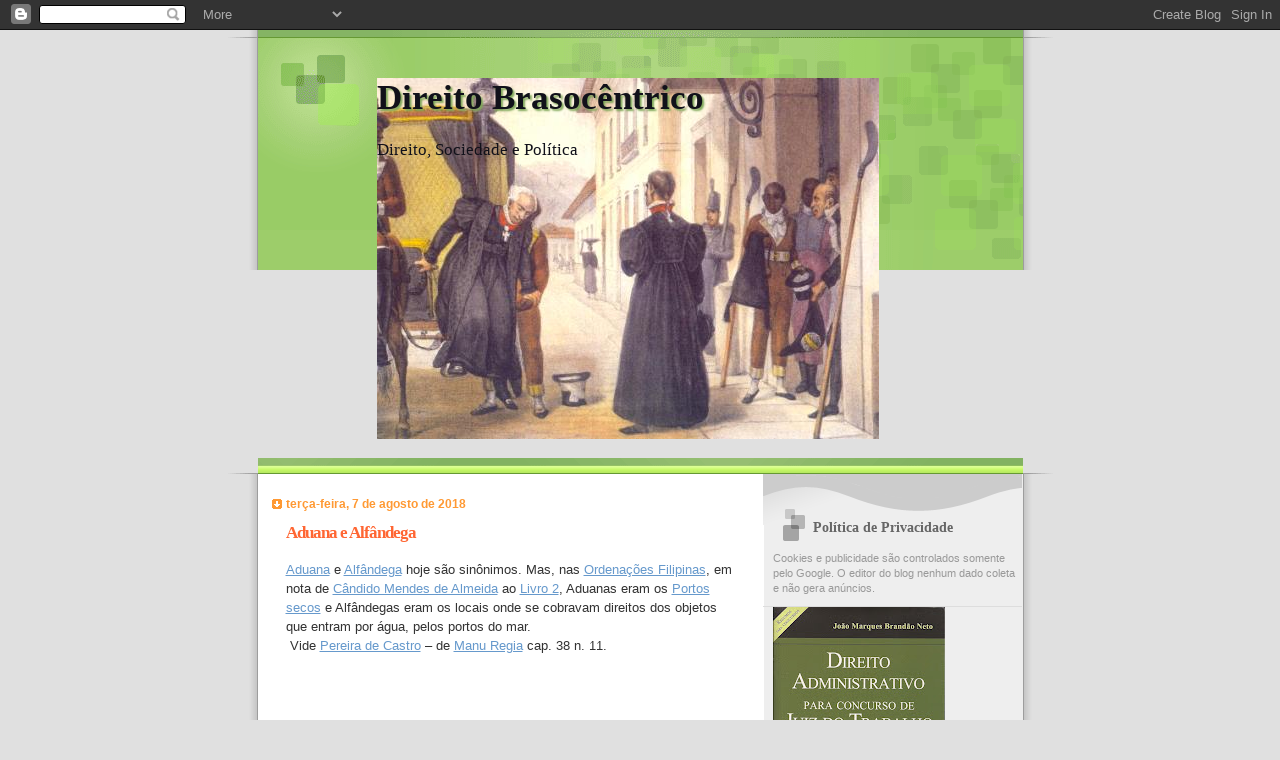

--- FILE ---
content_type: text/html; charset=UTF-8
request_url: https://brasocentrico.blogspot.com/2018/
body_size: 23606
content:
<!DOCTYPE html>
<html dir='ltr' xmlns='http://www.w3.org/1999/xhtml' xmlns:b='http://www.google.com/2005/gml/b' xmlns:data='http://www.google.com/2005/gml/data' xmlns:expr='http://www.google.com/2005/gml/expr'>
<head>
<link href='https://www.blogger.com/static/v1/widgets/2944754296-widget_css_bundle.css' rel='stylesheet' type='text/css'/>
<meta content='text/html; charset=UTF-8' http-equiv='Content-Type'/>
<meta content='blogger' name='generator'/>
<link href='https://brasocentrico.blogspot.com/favicon.ico' rel='icon' type='image/x-icon'/>
<link href='http://brasocentrico.blogspot.com/2018/' rel='canonical'/>
<link rel="alternate" type="application/atom+xml" title="Direito Brasocêntrico - Atom" href="https://brasocentrico.blogspot.com/feeds/posts/default" />
<link rel="alternate" type="application/rss+xml" title="Direito Brasocêntrico - RSS" href="https://brasocentrico.blogspot.com/feeds/posts/default?alt=rss" />
<link rel="service.post" type="application/atom+xml" title="Direito Brasocêntrico - Atom" href="https://www.blogger.com/feeds/1921435280638242842/posts/default" />
<!--Can't find substitution for tag [blog.ieCssRetrofitLinks]-->
<meta content='http://brasocentrico.blogspot.com/2018/' property='og:url'/>
<meta content='Direito Brasocêntrico' property='og:title'/>
<meta content='Direito, Sociedade e Política' property='og:description'/>
<title>Direito Brasocêntrico: 2018</title>
<style id='page-skin-1' type='text/css'><!--
/*
Blogger Template Style
Name:     TicTac
Date:     1 March 2004
Updated by: Blogger Team
*/
/* ---( page defaults )--- */
body {
margin: 0;
padding: 0;
font-size: small;
text-align: center;
color: #333333;
background: #e0e0e0;
}
blockquote {
margin-top: 0;
margin-right: 0;
margin-bottom: 0;
margin-left: 30px;
padding-top: 10px;
padding-right: 0;
padding-bottom: 0;
padding-left: 20px;
font-size: 88%;
line-height: 1.5em;
color: #666;
background: url(https://resources.blogblog.com/blogblog/data/tictac/quotes.gif) no-repeat top left;
}
blockquote p {
margin-top: 0;
}
abbr, acronym {
cursor: help;
font-style: normal;
border-bottom: 1px dotted;
}
code {
color: #f63;
}
hr {
display: none;
}
img {
border: none;
}
/* unordered list style */
ul {
list-style: none;
margin-left: 10px;
padding: 0;
}
li {
list-style: none;
padding-left: 14px;
margin-bottom: 3px;
background: url(https://resources.blogblog.com/blogblog/data/tictac/tictac_orange.gif) no-repeat left 6px;
}
/* links */
a:link {
color: #6699cc;
}
a:visited {
color: #666699;
}
a:hover {
color: #693;
}
a:active {
color: #cc3333;
text-decoration: none;
}
/* ---( layout structure )---*/
#outer-wrapper {
width: 847px;
margin: 0px auto 0;
text-align: left;
font: normal normal 100% Verdana, sans-serif;
background: url(https://resources.blogblog.com/blogblog/data/tictac/tile_left.gif) repeat-y;
}
#content-wrapper {
margin-left: 42px; /* to avoid the border image */
width: 763px;
}
#main {
float: left;
width: 460px;
margin-top: 20px;
margin-right: 0;
margin-bottom: 0;
margin-left: 0;
padding-top: 0;
padding-right: 0;
padding-bottom: 0;
padding-left: 1em;
line-height: 1.5em;
word-wrap: break-word; /* fix for long text breaking sidebar float in IE */
overflow: hidden;     /* fix for long non-text content breaking IE sidebar float */
}
#sidebar {
float: right;
width: 259px;
padding-top: 20px;
padding-right: 0px;
padding-bottom: 0;
padding-left: 0;
font-size: 85%;
line-height: 1.4em;
color: #999999;
background: url(https://resources.blogblog.com/blogblog/data/tictac/sidebar_bg.gif) no-repeat left top;
word-wrap: break-word; /* fix for long text breaking sidebar float in IE */
overflow: hidden;     /* fix for long non-text content breaking IE sidebar float */
}
/* ---( header and site name )--- */
#header-wrapper {
margin: 0;
padding: 0;
font: normal normal 133% Georgia, Times, serif;
background: #e0e0e0 url(https://resources.blogblog.com/blogblog/data/tictac/top_div_left.gif) no-repeat left top;
}
#header {
margin: 0;
padding-top: 25px;
padding-right: 60px;
padding-bottom: 35px;
padding-left: 160px;
color: #11111a;
background: url(https://resources.blogblog.com/blogblog/data/tictac/top_h1.gif) no-repeat bottom left;
}
#header h1 {
font-size: 200%;
text-shadow: #81A75B 2px 2px 2px;
}
#header h1 a {
text-decoration: none;
color: #11111a;
}
#header h1 a:hover {
color: #eee;
}
/* ---( main column )--- */
h2.date-header {
margin-top: 0;
padding-left: 14px;
font-size: 90%;
color: #ff9933;
background: url(https://resources.blogblog.com/blogblog/data/tictac/date_icon.gif) no-repeat left 50%;
}
.post h3 {
margin-top: 0;
font: normal bold 130% 'Lucida Grande','Trebuchet MS';
letter-spacing: -1px;
color: #ff6633;
}
.post {
margin-top: 0;
margin-right: 0;
margin-bottom: 1.5em;
margin-left: 0;
padding-top: 0;
padding-right: 0;
padding-bottom: 1.5em;
padding-left: 14px;
border-bottom: 1px solid #ddd;
}
.post h3 a,
.post h3 a:visited {
color: #ff6633;
text-decoration: none;
}
.post-footer {
margin: 0;
padding-top: 0;
padding-right: 0;
padding-bottom: 0;
padding-left: 14px;
font-size: 88%;
color: #999999;
background: url(https://resources.blogblog.com/blogblog/data/tictac/tictac_grey.gif) no-repeat left 8px;
}
.post img, table.tr-caption-container {
padding: 6px;
border-top: 1px solid #ddd;
border-left: 1px solid #ddd;
border-bottom: 1px solid #c0c0c0;
border-right: 1px solid #c0c0c0;
}
.tr-caption-container img {
border: none;
padding: 0;
}
.feed-links {
clear: both;
line-height: 2.5em;
}
#blog-pager-newer-link {
float: left;
}
#blog-pager-older-link {
float: right;
}
#blog-pager {
text-align: center;
}
/* comment styles */
#comments {
padding: 10px 10px 0px 10px;
font-size: 85%;
line-height: 1.5em;
color: #666;
background: #eee url(https://resources.blogblog.com/blogblog/data/tictac/comments_curve.gif) no-repeat top left;
}
#comments h4 {
margin-top: 20px;
margin-right: 0;
margin-bottom: 15px;
margin-left: 0;
padding-top: 8px;
padding-right: 0;
padding-bottom: 0;
padding-left: 40px;
font-family: "Lucida Grande", "Trebuchet MS";
font-size: 130%;
color: #666;
background: url(https://resources.blogblog.com/blogblog/data/tictac/bubbles.gif) no-repeat 10px 0;
height: 29px !important; /* for most browsers */
height /**/:37px; /* for IE5/Win */
}
#comments ul {
margin-left: 0;
}
#comments li {
background: none;
padding-left: 0;
}
.comment-body {
padding-top: 0;
padding-right: 10px;
padding-bottom: 0;
padding-left: 25px;
background: url(https://resources.blogblog.com/blogblog/data/tictac/tictac_orange.gif) no-repeat 10px 5px;
}
.comment-body p {
margin-bottom: 0;
}
.comment-author {
margin-top: 4px;
margin-right: 0;
margin-bottom: 0;
margin-left: 0;
padding-top: 0;
padding-right: 10px;
padding-bottom: 0;
padding-left: 60px;
color: #999;
background: url(https://resources.blogblog.com/blogblog/data/tictac/comment_arrow.gif) no-repeat 44px 2px;
}
.comment-footer {
border-bottom: 1px solid #ddd;
padding-bottom: 1em;
}
.deleted-comment {
font-style:italic;
color:gray;
}
/* ---( sidebar )--- */
.sidebar h2 {
margin-top: 0;
margin-right: 0;
margin-bottom: 0;
margin-left: 0;
padding-top: 25px;
padding-right: 0;
padding-bottom: 0;
padding-left: 40px;
font: normal bold 130% 'Lucida Grande','Trebuchet MS';
color: #666666;
height: 32px;
background: url(https://resources.blogblog.com/blogblog/data/tictac/sidebar_icon.gif) no-repeat 10px 15px;
height: 32px !important; /* for most browsers */
height /**/:57px; /* for IE5/Win */
}
.sidebar .widget {
margin: 0;
padding-top: 0;
padding-right: 0;
padding-bottom: 10px;
padding-left: 10px;
border-bottom: 1px solid #ddd;
}
.sidebar li {
background: url(https://resources.blogblog.com/blogblog/data/tictac/tictac_green.gif) no-repeat left 5px;
}
.profile-textblock {
clear: both;
margin-left: 0;
}
.profile-img {
float: left;
margin-top: 0;
margin-right: 5px;
margin-bottom: 5px;
margin-left: 0;
border: 1px solid #ddd;
padding: 4px;
}
/* ---( footer )--- */
.clear { /* to fix IE6 padding-top issue */
clear: both;
}
#footer-wrapper {
margin: 0;
padding-top: 0;
padding-right: 0;
padding-bottom: 9px;
padding-left: 0;
font-size: 85%;
color: #ddd;
background: url(https://resources.blogblog.com/blogblog/data/tictac/bottom_sill.gif) no-repeat bottom left;
}
#footer {
margin: 0;
padding-top: 20px;
padding-right: 320px;
padding-bottom: 20px;
padding-left: 95px;
background: url(https://resources.blogblog.com/blogblog/data/tictac/bottom_sash_left.gif) no-repeat top left;
}
/** Page structure tweaks for layout editor wireframe */
body#layout #outer-wrapper,
body#layout #main,
body#layout #sidebar {
padding-top: 0;
margin-top: 0;
}
body#layout #outer-wrapper,
body#layout #content-wrapper {
width: 740px;
}
body#layout #sidebar {
margin-right: 0;
margin-bottom: 1em;
}
body#layout #header,
body#layout #footer,
body#layout #main {
padding: 0;
}
body#layout #content-wrapper {
margin: 0px;
}

--></style>
<link href='https://www.blogger.com/dyn-css/authorization.css?targetBlogID=1921435280638242842&amp;zx=de57cab4-929c-4b8f-9fc2-349c22fc0e0f' media='none' onload='if(media!=&#39;all&#39;)media=&#39;all&#39;' rel='stylesheet'/><noscript><link href='https://www.blogger.com/dyn-css/authorization.css?targetBlogID=1921435280638242842&amp;zx=de57cab4-929c-4b8f-9fc2-349c22fc0e0f' rel='stylesheet'/></noscript>
<meta name='google-adsense-platform-account' content='ca-host-pub-1556223355139109'/>
<meta name='google-adsense-platform-domain' content='blogspot.com'/>

<!-- data-ad-client=ca-pub-3730036452456703 -->

</head>
<body>
<div class='navbar section' id='navbar'><div class='widget Navbar' data-version='1' id='Navbar1'><script type="text/javascript">
    function setAttributeOnload(object, attribute, val) {
      if(window.addEventListener) {
        window.addEventListener('load',
          function(){ object[attribute] = val; }, false);
      } else {
        window.attachEvent('onload', function(){ object[attribute] = val; });
      }
    }
  </script>
<div id="navbar-iframe-container"></div>
<script type="text/javascript" src="https://apis.google.com/js/platform.js"></script>
<script type="text/javascript">
      gapi.load("gapi.iframes:gapi.iframes.style.bubble", function() {
        if (gapi.iframes && gapi.iframes.getContext) {
          gapi.iframes.getContext().openChild({
              url: 'https://www.blogger.com/navbar/1921435280638242842?origin\x3dhttps://brasocentrico.blogspot.com',
              where: document.getElementById("navbar-iframe-container"),
              id: "navbar-iframe"
          });
        }
      });
    </script><script type="text/javascript">
(function() {
var script = document.createElement('script');
script.type = 'text/javascript';
script.src = '//pagead2.googlesyndication.com/pagead/js/google_top_exp.js';
var head = document.getElementsByTagName('head')[0];
if (head) {
head.appendChild(script);
}})();
</script>
</div></div>
<div id='outer-wrapper'><div id='wrap2'>
<!-- skip links for text browsers -->
<span id='skiplinks' style='display:none;'>
<a href='#main'>skip to main </a> |
      <a href='#sidebar'>skip to sidebar</a>
</span>
<div id='header-wrapper'>
<div class='header section' id='header'><div class='widget Header' data-version='1' id='Header1'>
<div id="header-inner" style="background-image: url(&quot;//1.bp.blogspot.com/_SZcyDl3q3Mw/SmuQ8ruZwFI/AAAAAAAACWY/ri0ZlzGRoRg/S1600-R/desembargador+imp%C3%A9rio.jpg&quot;); background-position: left; width: 502px; min-height: 361px; _height: 361px; background-repeat: no-repeat; ">
<div class='titlewrapper' style='background: transparent'>
<h1 class='title' style='background: transparent; border-width: 0px'>
<a href='https://brasocentrico.blogspot.com/'>
Direito Brasocêntrico
</a>
</h1>
</div>
<div class='descriptionwrapper'>
<p class='description'><span>Direito, Sociedade e Política</span></p>
</div>
</div>
</div></div>
</div>
<div id='content-wrapper'>
<div id='crosscol-wrapper' style='text-align:center'>
<div class='crosscol no-items section' id='crosscol'></div>
</div>
<div id='main-wrapper'>
<div class='main section' id='main'><div class='widget Blog' data-version='1' id='Blog1'>
<div class='blog-posts hfeed'>

          <div class="date-outer">
        
<h2 class='date-header'><span>terça-feira, 7 de agosto de 2018</span></h2>

          <div class="date-posts">
        
<div class='post-outer'>
<div class='post hentry'>
<a name='5567013257014241905'></a>
<h3 class='post-title entry-title'>
<a href='https://brasocentrico.blogspot.com/2018/08/aduana-e-alfandega.html'>Aduana e Alfândega</a>
</h3>
<div class='post-header-line-1'></div>
<div class='post-body entry-content'>
<a class="b-tooltip-container" data-preview="" href="https://www.google.com/search?ved=1t:260882&amp;q=define+Aduana&amp;bbid=1921435280638242842&amp;bpid=5567013257014241905" target="_blank"><span class="b-tooltip" style="display: none;"><iframe src="/share-widget?w=poi&amp;o=t&amp;u=https%3A%2F%2Fwww.google.com%2Fsearch%3Fved%3D1t%3A260882%26q%3Ddefine%2BAduana%26bbid%3D1921435280638242842%26bpid%3D5567013257014241905"></iframe></span>Aduana</a> e <a class="b-tooltip-container" data-preview="" href="https://www.google.com/search?ved=1t:260882&amp;q=define+Alf%C3%A2ndega&amp;bbid=1921435280638242842&amp;bpid=5567013257014241905" target="_blank"><span class="b-tooltip" style="display: none;"><iframe src="/share-widget?w=poi&amp;o=t&amp;u=https%3A%2F%2Fwww.google.com%2Fsearch%3Fved%3D1t%3A260882%26q%3Ddefine%2BAlf%25C3%25A2ndega%26bbid%3D1921435280638242842%26bpid%3D5567013257014241905"></iframe></span>Alfândega</a> hoje são sinônimos. Mas, nas <a class="b-tooltip-container" data-preview="" href="https://www.google.com/search?ved=1t:260882&amp;q=Ordena%C3%A7%C3%B5es+Filipinas&amp;bbid=1921435280638242842&amp;bpid=5567013257014241905" target="_blank"><span class="b-tooltip" style="display: none;"><iframe src="/share-widget?w=poi&amp;o=t&amp;u=https%3A%2F%2Fwww.google.com%2Fsearch%3Fved%3D1t%3A260882%26q%3DOrdena%25C3%25A7%25C3%25B5es%2BFilipinas%26bbid%3D1921435280638242842%26bpid%3D5567013257014241905"></iframe></span>Ordenações Filipinas</a>, em nota de <a class="b-tooltip-container" data-preview="" href="https://www.google.com/search?ved=1t:260882&amp;q=C%C3%A2ndido+Mendes+de+Almeida&amp;bbid=1921435280638242842&amp;bpid=5567013257014241905" target="_blank"><span class="b-tooltip" style="display: none;"><iframe src="/share-widget?w=poi&amp;o=t&amp;u=https%3A%2F%2Fwww.google.com%2Fsearch%3Fved%3D1t%3A260882%26q%3DC%25C3%25A2ndido%2BMendes%2Bde%2BAlmeida%26bbid%3D1921435280638242842%26bpid%3D5567013257014241905"></iframe></span>Cândido Mendes de Almeida</a> ao <a href="http://www1.ci.uc.pt/ihti/proj/filipinas/l2p420.htm">Livro 2</a>, Aduanas eram os <a class="b-tooltip-container" data-preview="" href="https://www.google.com/search?ved=1t:260882&amp;q=define+Portos+secos&amp;bbid=1921435280638242842&amp;bpid=5567013257014241905" target="_blank"><span class="b-tooltip" style="display: none;"><iframe src="/share-widget?w=poi&amp;o=t&amp;u=https%3A%2F%2Fwww.google.com%2Fsearch%3Fved%3D1t%3A260882%26q%3Ddefine%2BPortos%2Bsecos%26bbid%3D1921435280638242842%26bpid%3D5567013257014241905"></iframe></span>Portos secos</a> e Alfândegas eram os locais onde se cobravam direitos dos objetos que entram por água, pelos portos do mar.<br />
&nbsp;Vide <a class="b-tooltip-container" data-preview="" href="https://www.google.com/search?ved=1t:260882&amp;q=Pereira+de+Castro&amp;bbid=1921435280638242842&amp;bpid=5567013257014241905" target="_blank"><span class="b-tooltip" style="display: none;"><iframe src="/share-widget?w=poi&amp;o=t&amp;u=https%3A%2F%2Fwww.google.com%2Fsearch%3Fved%3D1t%3A260882%26q%3DPereira%2Bde%2BCastro%26bbid%3D1921435280638242842%26bpid%3D5567013257014241905"></iframe></span>Pereira de Castro</a> &#8211; de <a href="https://books.google.com.br/books?hl=pt-BR&amp;id=OYFkAAAAcAAJ&amp;dq=Gabriel+Pereira+de+Castro+manu+regia+2&amp;q=alfandega#v=onepage&amp;q=alfandega&amp;f=false">Manu Regia</a> cap. 38 n. 11.<br />
<div>
<br /></div>
<div class="separator" style="clear: both; text-align: center;"><iframe class="b-iframe-ws lTgB3 BLOG_object_iframe" frameborder="0" height="198px" jsaction="load:lzUY8e" src="/share-widget?w=poi&amp;u=https%3A%2F%2Fwww.google.com%2Fsearch%3Fq%3DAduana%2520e%2520Alf%25C3%25A2ndega&amp;ved=1t%3A269313&amp;bbid=1921435280638242842&amp;bpid=5567013257014241905" width="200px"></iframe></div><br />
<div style='clear: both;'></div>
</div>
<div class='post-footer'>
<div class='post-footer-line post-footer-line-1'><span class='post-author vcard'>
Postado por
<span class='fn'>João M. Brandão N.</span>
</span>
<span class='post-timestamp'>
às
<a class='timestamp-link' href='https://brasocentrico.blogspot.com/2018/08/aduana-e-alfandega.html' rel='bookmark' title='permanent link'><abbr class='published' title='2018-08-07T22:58:00-03:00'>22:58</abbr></a>
</span>
<span class='post-comment-link'>
<a class='comment-link' href='https://brasocentrico.blogspot.com/2018/08/aduana-e-alfandega.html#comment-form' onclick=''>0
comentários</a>
</span>
<span class='post-icons'>
<span class='item-action'>
<a href='https://www.blogger.com/email-post/1921435280638242842/5567013257014241905' title='Enviar esta postagem'>
<img alt="" class="icon-action" height="13" src="//www.blogger.com/img/icon18_email.gif" width="18">
</a>
</span>
<span class='item-control blog-admin pid-252534586'>
<a href='https://www.blogger.com/post-edit.g?blogID=1921435280638242842&postID=5567013257014241905&from=pencil' title='Editar post'>
<img alt='' class='icon-action' height='18' src='https://resources.blogblog.com/img/icon18_edit_allbkg.gif' width='18'/>
</a>
</span>
</span>
</div>
<div class='post-footer-line post-footer-line-2'><span class='post-labels'>
</span>
</div>
<div class='post-footer-line post-footer-line-3'><span class='reaction-buttons'>
</span>
</div>
</div>
</div>
</div>
<div class='inline-ad'>
<script async src="https://pagead2.googlesyndication.com/pagead/js/adsbygoogle.js"></script>
<!-- brasocentrico_main_Blog1_1x1_as -->
<ins class="adsbygoogle"
     style="display:block"
     data-ad-client="ca-pub-3730036452456703"
     data-ad-host="ca-host-pub-1556223355139109"
     data-ad-slot="7354433843"
     data-ad-format="auto"
     data-full-width-responsive="true"></ins>
<script>
(adsbygoogle = window.adsbygoogle || []).push({});
</script>
</div>

          </div></div>
        

          <div class="date-outer">
        
<h2 class='date-header'><span>quinta-feira, 2 de agosto de 2018</span></h2>

          <div class="date-posts">
        
<div class='post-outer'>
<div class='post hentry'>
<a name='1981910195001414594'></a>
<h3 class='post-title entry-title'>
<a href='https://brasocentrico.blogspot.com/2018/08/ordenacoes-filipinas-livro-1-em-pdf.html'>Ordenações Filipinas - Livro 1 em PDF</a>
</h3>
<div class='post-header-line-1'></div>
<div class='post-body entry-content'>
Entre os anos de 2004 e 2006, meus alunos do então IBES realizaram um trabalho de transposição dos textos em imagens das <a class="b-tooltip-container" data-preview="" href="https://www.google.com/search?ved=1t:260882&amp;q=define+Ordena%C3%A7%C3%B5es+Filipinas&amp;bbid=1921435280638242842&amp;bpid=1981910195001414594" target="_blank"><span class="b-tooltip" style="display: none;"><iframe src="/share-widget?w=poi&amp;o=t&amp;u=https%3A%2F%2Fwww.google.com%2Fsearch%3Fved%3D1t%3A260882%26q%3Ddefine%2BOrdena%25C3%25A7%25C3%25B5es%2BFilipinas%26bbid%3D1921435280638242842%26bpid%3D1981910195001414594"></iframe></span>Ordenações Filipinas</a>, para texto editável. Esta publicação de textos em imagens devemos à <a href="http://www1.ci.uc.pt/ihti/proj/filipinas/ordenacoes.htm">Universidade de Coimbra</a>. O trabalho começa a ser publicado nesta data, a partir do livro 1. Os outros livros virão à medida que forem sendo revisados. A apresentação do trabalho, com o nome dos alunos e datas das etapas pode ser vista <a href="https://drive.google.com/file/d/1UbCQ5ZVhfFyaUB-FjHGGO0BBJplSNPnS/view?usp=sharing">aqui</a>; o Livro 1 <span style="color: red;">sem</span> as notas de&nbsp;<a class="b-tooltip-container" data-preview="" href="https://www.google.com/search?ved=1t:260882&amp;q=C%C3%A2ndido+Mendes+de+Almeida&amp;bbid=1921435280638242842&amp;bpid=1981910195001414594" target="_blank"><span class="b-tooltip" style="display: none;"><iframe src="/share-widget?w=poi&amp;o=t&amp;u=https%3A%2F%2Fwww.google.com%2Fsearch%3Fved%3D1t%3A260882%26q%3DC%25C3%25A2ndido%2BMendes%2Bde%2BAlmeida%26bbid%3D1921435280638242842%26bpid%3D1981910195001414594"></iframe></span>Cândido Mendes de Almeida</a> está <a href="https://drive.google.com/file/d/1GJ8m-gBlVugMfybnrZWhQGEMmzKTLvnh/view?usp=sharing">aqui</a>; o Livro 1 <span style="color: red;">com</span> as notas de Cândido, ou seja, o livro 1 das Ordenações Filipinas, na íntegra, está <a href="https://drive.google.com/file/d/1co5sTe6EnV1QnaxWVYZb_lah_wJrhcUJ/view?usp=sharing">aqui</a>. A edição usada como base é a do Rio de Janeiro, 1870. O texto em PDF imagem pode ser visto<a href="http://www1.ci.uc.pt/ihti/proj/filipinas/ordenacoes.htm"> aqui</a> e a introdução <a href="https://www.blogger.com/blogger.g?rinli=1&amp;pli=1&amp;blogID=1921435280638242842#editor/target=post;postID=1981910195001414594">aqui</a>.<div>Esta versão integral do Livro 1 das Ordenações Filipinas pode ser pesquisada na sua totalidade, mediante os vulgares instrumentos de procura em textos digitais.<br /><div>O livro primeiro das Ordenações Filipinas seria equivalente, nos dias atuais, a um <a class="b-tooltip-container" data-preview="" href="https://www.google.com/search?ved=1t:260882&amp;q=C%C3%B3digo+de+Direito+Administrativo&amp;bbid=1921435280638242842&amp;bpid=1981910195001414594" target="_blank"><span class="b-tooltip" style="display: none;"><iframe src="/share-widget?w=poi&amp;o=t&amp;u=https%3A%2F%2Fwww.google.com%2Fsearch%3Fved%3D1t%3A260882%26q%3DC%25C3%25B3digo%2Bde%2BDireito%2BAdministrativo%26bbid%3D1921435280638242842%26bpid%3D1981910195001414594"></iframe></span>Código de Direito Administrativo</a>, relacionando os hoje chamados <a class="b-tooltip-container" data-preview="" href="https://www.google.com/search?ved=1t:260882&amp;q=cargos+p%C3%BAblicos+Ordena%C3%A7%C3%B5es+Filipinas&amp;bbid=1921435280638242842&amp;bpid=1981910195001414594" target="_blank"><span class="b-tooltip" style="display: none;"><iframe src="/share-widget?w=poi&amp;o=t&amp;u=https%3A%2F%2Fwww.google.com%2Fsearch%3Fved%3D1t%3A260882%26q%3Dcargos%2Bp%25C3%25BAblicos%2BOrdena%25C3%25A7%25C3%25B5es%2BFilipinas%26bbid%3D1921435280638242842%26bpid%3D1981910195001414594"></iframe></span>cargos públicos</a> (que, nas Ordenações, são chamados de <a class="b-tooltip-container" data-preview="" href="https://www.google.com/search?ved=1t:260882&amp;q=of%C3%ADcios+Ordena%C3%A7%C3%B5es+Filipinas&amp;bbid=1921435280638242842&amp;bpid=1981910195001414594" target="_blank"><span class="b-tooltip" style="display: none;"><iframe src="/share-widget?w=poi&amp;o=t&amp;u=https%3A%2F%2Fwww.google.com%2Fsearch%3Fved%3D1t%3A260882%26q%3Dof%25C3%25ADcios%2BOrdena%25C3%25A7%25C3%25B5es%2BFilipinas%26bbid%3D1921435280638242842%26bpid%3D1981910195001414594"></iframe></span>ofícios</a>) e descrevendo suas atribuições. O cargo, com suas atribuições, é chamado de <a class="b-tooltip-container" data-preview="" href="https://www.google.com/search?ved=1t:260882&amp;q=Regimento+Ordena%C3%A7%C3%B5es+Filipinas&amp;bbid=1921435280638242842&amp;bpid=1981910195001414594" target="_blank"><span class="b-tooltip" style="display: none;"><iframe src="/share-widget?w=poi&amp;o=t&amp;u=https%3A%2F%2Fwww.google.com%2Fsearch%3Fved%3D1t%3A260882%26q%3DRegimento%2BOrdena%25C3%25A7%25C3%25B5es%2BFilipinas%26bbid%3D1921435280638242842%26bpid%3D1981910195001414594"></iframe></span>Regimento</a>, na linguagem das Ordenações. Assim, são mencionados os <a class="b-tooltip-container" data-preview="" href="https://www.google.com/search?ved=1t:260882&amp;q=tribunais+superiores+Ordena%C3%A7%C3%B5es+Filipinas&amp;bbid=1921435280638242842&amp;bpid=1981910195001414594" target="_blank"><span class="b-tooltip" style="display: none;"><iframe src="/share-widget?w=poi&amp;o=t&amp;u=https%3A%2F%2Fwww.google.com%2Fsearch%3Fved%3D1t%3A260882%26q%3Dtribunais%2Bsuperiores%2BOrdena%25C3%25A7%25C3%25B5es%2BFilipinas%26bbid%3D1921435280638242842%26bpid%3D1981910195001414594"></iframe></span>tribunais superiores</a>, sua organização, seus componentes e suas atribuições. Os tribunais são compostos por <a class="b-tooltip-container" data-preview="" href="https://www.google.com/search?ved=1t:260882&amp;q=Desembargadores+Ordena%C3%A7%C3%B5es+Filipinas&amp;bbid=1921435280638242842&amp;bpid=1981910195001414594" target="_blank"><span class="b-tooltip" style="display: none;"><iframe src="/share-widget?w=poi&amp;o=t&amp;u=https%3A%2F%2Fwww.google.com%2Fsearch%3Fved%3D1t%3A260882%26q%3DDesembargadores%2BOrdena%25C3%25A7%25C3%25B5es%2BFilipinas%26bbid%3D1921435280638242842%26bpid%3D1981910195001414594"></iframe></span>Desembargadores</a>, um dos quais era o <a class="b-tooltip-container" data-preview="" href="https://www.google.com/search?ved=1t:260882&amp;q=Promotor+da+Justi%C3%A7a+Ordena%C3%A7%C3%B5es+Filipinas&amp;bbid=1921435280638242842&amp;bpid=1981910195001414594" target="_blank"><span class="b-tooltip" style="display: none;"><iframe src="/share-widget?w=poi&amp;o=t&amp;u=https%3A%2F%2Fwww.google.com%2Fsearch%3Fved%3D1t%3A260882%26q%3DPromotor%2Bda%2BJusti%25C3%25A7a%2BOrdena%25C3%25A7%25C3%25B5es%2BFilipinas%26bbid%3D1921435280638242842%26bpid%3D1981910195001414594"></iframe></span>Promotor da Justiça</a>. A administração portuguesa se fazia na <a href="http://www1.ci.uc.pt/ihti/proj/filipinas/l1p237.htm">distribuição da justiça e nas atividades fazendárias</a>.&nbsp;</div><div>Havia os ofícios na <a class="b-tooltip-container" data-preview="" href="https://www.google.com/search?ved=1t:260882&amp;q=Corte+portuguesa+Ordena%C3%A7%C3%B5es+Filipinas&amp;bbid=1921435280638242842&amp;bpid=1981910195001414594" target="_blank"><span class="b-tooltip" style="display: none;"><iframe src="/share-widget?w=poi&amp;o=t&amp;u=https%3A%2F%2Fwww.google.com%2Fsearch%3Fved%3D1t%3A260882%26q%3DCorte%2Bportuguesa%2BOrdena%25C3%25A7%25C3%25B5es%2BFilipinas%26bbid%3D1921435280638242842%26bpid%3D1981910195001414594"></iframe></span>Corte</a> (providos por nomeação do Rei) e os ofícios dos <a class="b-tooltip-container" data-preview="" href="https://www.google.com/search?ved=1t:260882&amp;q=Concelhos+Portugal+Ordena%C3%A7%C3%B5es+Filipinas&amp;bbid=1921435280638242842&amp;bpid=1981910195001414594" target="_blank"><span class="b-tooltip" style="display: none;"><iframe src="/share-widget?w=poi&amp;o=t&amp;u=https%3A%2F%2Fwww.google.com%2Fsearch%3Fved%3D1t%3A260882%26q%3DConcelhos%2BPortugal%2BOrdena%25C3%25A7%25C3%25B5es%2BFilipinas%26bbid%3D1921435280638242842%26bpid%3D1981910195001414594"></iframe></span>Concelhos</a>, estes providos por eleição. Os Juízes nomeados pelo Rei, para atuar no que hoje seria a primeira instância, eram denominados <a class="b-tooltip-container" data-preview="" href="https://www.google.com/search?ved=1t:260882&amp;q=Ju%C3%ADzes+de+Fora+Ordena%C3%A7%C3%B5es+Filipinas&amp;bbid=1921435280638242842&amp;bpid=1981910195001414594" target="_blank"><span class="b-tooltip" style="display: none;"><iframe src="/share-widget?w=poi&amp;o=t&amp;u=https%3A%2F%2Fwww.google.com%2Fsearch%3Fved%3D1t%3A260882%26q%3DJu%25C3%25ADzes%2Bde%2BFora%2BOrdena%25C3%25A7%25C3%25B5es%2BFilipinas%26bbid%3D1921435280638242842%26bpid%3D1981910195001414594"></iframe></span>Juízes de Fora</a>; os Magistrados nomeados pelos <a class="b-tooltip-container" data-preview="" href="https://www.google.com/search?ved=1t:260882&amp;q=Senhores+de+Terras+Brasil&amp;bbid=1921435280638242842&amp;bpid=1981910195001414594" target="_blank"><span class="b-tooltip" style="display: none;"><iframe src="/share-widget?w=poi&amp;o=t&amp;u=https%3A%2F%2Fwww.google.com%2Fsearch%3Fved%3D1t%3A260882%26q%3DSenhores%2Bde%2BTerras%2BBrasil%26bbid%3D1921435280638242842%26bpid%3D1981910195001414594"></iframe></span>Senhores de Terras</a> (os donatários das capitanias brasileiras estavam na categoria de Senhores de Terras) eram denominados <a class="b-tooltip-container" data-preview="" href="https://www.google.com/search?ved=1t:260882&amp;q=Ouvidores+Brasil+colonial&amp;bbid=1921435280638242842&amp;bpid=1981910195001414594" target="_blank"><span class="b-tooltip" style="display: none;"><iframe src="/share-widget?w=poi&amp;o=t&amp;u=https%3A%2F%2Fwww.google.com%2Fsearch%3Fved%3D1t%3A260882%26q%3DOuvidores%2BBrasil%2Bcolonial%26bbid%3D1921435280638242842%26bpid%3D1981910195001414594"></iframe></span>Ouvidores</a>.&nbsp; E os <a class="b-tooltip-container" data-preview="" href="https://www.google.com/search?ved=1t:260882&amp;q=Ju%C3%ADzes+Ordin%C3%A1rios+Ordena%C3%A7%C3%B5es+Filipinas&amp;bbid=1921435280638242842&amp;bpid=1981910195001414594" target="_blank"><span class="b-tooltip" style="display: none;"><iframe src="/share-widget?w=poi&amp;o=t&amp;u=https%3A%2F%2Fwww.google.com%2Fsearch%3Fved%3D1t%3A260882%26q%3DJu%25C3%25ADzes%2BOrdin%25C3%25A1rios%2BOrdena%25C3%25A7%25C3%25B5es%2BFilipinas%26bbid%3D1921435280638242842%26bpid%3D1981910195001414594"></iframe></span>Juízes Ordinários</a> e de Vintena eram eleitos pelos <a class="b-tooltip-container" data-preview="" href="https://www.google.com/search?ved=1t:260882&amp;q=%22homens+bons+do+povo%22+Ordena%C3%A7%C3%B5es+Filipinas&amp;bbid=1921435280638242842&amp;bpid=1981910195001414594" target="_blank"><span class="b-tooltip" style="display: none;"><iframe src="/share-widget?w=poi&amp;o=t&amp;u=https%3A%2F%2Fwww.google.com%2Fsearch%3Fved%3D1t%3A260882%26q%3D%2522homens%2Bbons%2Bdo%2Bpovo%2522%2BOrdena%25C3%25A7%25C3%25B5es%2BFilipinas%26bbid%3D1921435280638242842%26bpid%3D1981910195001414594"></iframe></span>homens bons do povo</a> [não encontrei, ainda, uma definição de "homens bons do povo" para os fins das eleições dos Concelhos (com "c" mesmo), <a href="http://www1.ci.uc.pt/ihti/proj/filipinas/l1p153.htm">mencionadas nas Ordenações</a>]. Aliás, na Monarquia Portuguesa havia os Conselhos (órgãos de consulta do Rei) e os Concelhos (equivalentes aos nossos municípios). A polícia da cidade era feita pelos <a class="b-tooltip-container" data-preview="" href="https://www.google.com/search?ved=1t:260882&amp;q=Quadrilheiros+Portugal&amp;bbid=1921435280638242842&amp;bpid=1981910195001414594" target="_blank"><span class="b-tooltip" style="display: none;"><iframe src="/share-widget?w=poi&amp;o=t&amp;u=https%3A%2F%2Fwww.google.com%2Fsearch%3Fved%3D1t%3A260882%26q%3DQuadrilheiros%2BPortugal%26bbid%3D1921435280638242842%26bpid%3D1981910195001414594"></iframe></span>Quadrilheiros</a>, sob o comando dos <a class="b-tooltip-container" data-preview="" href="https://www.google.com/search?ved=1t:260882&amp;q=Alcaides+Portugal&amp;bbid=1921435280638242842&amp;bpid=1981910195001414594" target="_blank"><span class="b-tooltip" style="display: none;"><iframe src="/share-widget?w=poi&amp;o=t&amp;u=https%3A%2F%2Fwww.google.com%2Fsearch%3Fved%3D1t%3A260882%26q%3DAlcaides%2BPortugal%26bbid%3D1921435280638242842%26bpid%3D1981910195001414594"></iframe></span>Alcaides</a>.&nbsp;</div><div>Havia muitos ofícios (hoje cargos) administrativos, dentre os quais os <a class="b-tooltip-container" data-preview="" href="https://www.google.com/search?ved=1t:260882&amp;q=Almotac%C3%A9s+Portugal&amp;bbid=1921435280638242842&amp;bpid=1981910195001414594" target="_blank"><span class="b-tooltip" style="display: none;"><iframe src="/share-widget?w=poi&amp;o=t&amp;u=https%3A%2F%2Fwww.google.com%2Fsearch%3Fved%3D1t%3A260882%26q%3DAlmotac%25C3%25A9s%2BPortugal%26bbid%3D1921435280638242842%26bpid%3D1981910195001414594"></iframe></span>Almotacés</a>, <a class="b-tooltip-container" data-preview="" href="https://www.google.com/search?ved=1t:260882&amp;q=Contadores+Portugal&amp;bbid=1921435280638242842&amp;bpid=1981910195001414594" target="_blank"><span class="b-tooltip" style="display: none;"><iframe src="/share-widget?w=poi&amp;o=t&amp;u=https%3A%2F%2Fwww.google.com%2Fsearch%3Fved%3D1t%3A260882%26q%3DContadores%2BPortugal%26bbid%3D1921435280638242842%26bpid%3D1981910195001414594"></iframe></span>Contadores</a>, <a class="b-tooltip-container" data-preview="" href="https://www.google.com/search?ved=1t:260882&amp;q=Almoxarifes+Portugal&amp;bbid=1921435280638242842&amp;bpid=1981910195001414594" target="_blank"><span class="b-tooltip" style="display: none;"><iframe src="/share-widget?w=poi&amp;o=t&amp;u=https%3A%2F%2Fwww.google.com%2Fsearch%3Fved%3D1t%3A260882%26q%3DAlmoxarifes%2BPortugal%26bbid%3D1921435280638242842%26bpid%3D1981910195001414594"></iframe></span>Almoxarifes</a>, <a class="b-tooltip-container" data-preview="" href="https://www.google.com/search?ved=1t:260882&amp;q=Almocreves+Portugal&amp;bbid=1921435280638242842&amp;bpid=1981910195001414594" target="_blank"><span class="b-tooltip" style="display: none;"><iframe src="/share-widget?w=poi&amp;o=t&amp;u=https%3A%2F%2Fwww.google.com%2Fsearch%3Fved%3D1t%3A260882%26q%3DAlmocreves%2BPortugal%26bbid%3D1921435280638242842%26bpid%3D1981910195001414594"></iframe></span>Almocreves</a> e outros. Todos os ofícios que dependiam de nomeação do Rei, eram de confiança, podendo o rei tirá-los <a href="http://www1.ci.uc.pt/ihti/proj/filipinas/l1p237.htm">quando desejasse</a>.</div><div>Penso que qualquer estudo da administração pública brasileira precisaria ser antecedido de uma leitura ou do conhecimento de um resumo das Ordenações Filipinas. Nelas entendemos que muitas das práticas jurídicas e administrativas de hoje, ainda que não mais prescritas em lei em vigor, são mera repetição do que se achava lá especificado (caso da pergunta pelos costumes, quando da <a class="b-tooltip-container" data-preview="" href="https://www.google.com/search?ved=1t:260882&amp;q=Inquiri%C3%A7%C3%A3o+das+testemunhas+Ordena%C3%A7%C3%B5es+Filipinas&amp;bbid=1921435280638242842&amp;bpid=1981910195001414594" target="_blank"><span class="b-tooltip" style="display: none;"><iframe src="/share-widget?w=poi&amp;o=t&amp;u=https%3A%2F%2Fwww.google.com%2Fsearch%3Fved%3D1t%3A260882%26q%3DInquiri%25C3%25A7%25C3%25A3o%2Bdas%2Btestemunhas%2BOrdena%25C3%25A7%25C3%25B5es%2BFilipinas%26bbid%3D1921435280638242842%26bpid%3D1981910195001414594"></iframe></span>Inquirição das testemunhas</a> - ver <a href="http://www1.ci.uc.pt/ihti/proj/filipinas/l1p203.htm">Título&nbsp; LXXXVI</a>).&nbsp;</div><div>Enfim, ainda que nossa legislação tenha se modernizado e muitas vezes copiado modelos estrangeiros (veja-se o artigo 386 do&nbsp;<a href="http://www.planalto.gov.br/ccivil_03/decreto/1851-1899/d848.htm">decreto que criou a Justiça Federal</a>, que dava como fonte de direito as normas dos <a class="b-tooltip-container" data-preview="" href="https://www.google.com/search?ved=1t:260882&amp;q=direito+EUA+s%C3%A9culo+19&amp;bbid=1921435280638242842&amp;bpid=1981910195001414594" target="_blank"><span class="b-tooltip" style="display: none;"><iframe src="/share-widget?w=poi&amp;o=t&amp;u=https%3A%2F%2Fwww.google.com%2Fsearch%3Fved%3D1t%3A260882%26q%3Ddireito%2BEUA%2Bs%25C3%25A9culo%2B19%26bbid%3D1921435280638242842%26bpid%3D1981910195001414594"></iframe></span>EUA</a> - <a class="b-tooltip-container" data-preview="" href="https://www.google.com/search?ved=1t:260882&amp;q=Decreto+848,+de+11+de+outubro+de+1890&amp;bbid=1921435280638242842&amp;bpid=1981910195001414594" target="_blank"><span class="b-tooltip" style="display: none;"><iframe src="/share-widget?w=poi&amp;o=t&amp;u=https%3A%2F%2Fwww.google.com%2Fsearch%3Fved%3D1t%3A260882%26q%3DDecreto%2B848%2C%2Bde%2B11%2Bde%2Boutubro%2Bde%2B1890%26bbid%3D1921435280638242842%26bpid%3D1981910195001414594"></iframe></span>Decreto 848, de 11 de outubro de 1890</a>), esta nossa legislação ou as práticas jurídicas que materializam esta legislação, acabam sendo a repetição pura e simples do que estava nas Ordenações.</div><div>A leitura das Ordenações me dá a sensação de que nunca saímos de suas normas, de sua mentalidade, de seus preconceitos e de sua concepção de Estado.</div></div><div class="separator" style="clear: both; text-align: center;"><iframe class="b-iframe-ws lTgB3 BLOG_object_iframe" frameborder="0" height="198px" jsaction="load:lzUY8e" src="/share-widget?w=poi&amp;u=https%3A%2F%2Fwww.google.com%2Fsearch%3Fq%3DLivro%25201%2520das%2520Ordena%25C3%25A7oes%2520Filipinas%2520em%2520PDF%2520pesquisavel&amp;ved=1t%3A269313&amp;bbid=1921435280638242842&amp;bpid=1981910195001414594" width="200px"></iframe></div><br />
<div style='clear: both;'></div>
</div>
<div class='post-footer'>
<div class='post-footer-line post-footer-line-1'><span class='post-author vcard'>
Postado por
<span class='fn'>João M. Brandão N.</span>
</span>
<span class='post-timestamp'>
às
<a class='timestamp-link' href='https://brasocentrico.blogspot.com/2018/08/ordenacoes-filipinas-livro-1-em-pdf.html' rel='bookmark' title='permanent link'><abbr class='published' title='2018-08-02T21:48:00-03:00'>21:48</abbr></a>
</span>
<span class='post-comment-link'>
<a class='comment-link' href='https://brasocentrico.blogspot.com/2018/08/ordenacoes-filipinas-livro-1-em-pdf.html#comment-form' onclick=''>0
comentários</a>
</span>
<span class='post-icons'>
<span class='item-action'>
<a href='https://www.blogger.com/email-post/1921435280638242842/1981910195001414594' title='Enviar esta postagem'>
<img alt="" class="icon-action" height="13" src="//www.blogger.com/img/icon18_email.gif" width="18">
</a>
</span>
<span class='item-control blog-admin pid-252534586'>
<a href='https://www.blogger.com/post-edit.g?blogID=1921435280638242842&postID=1981910195001414594&from=pencil' title='Editar post'>
<img alt='' class='icon-action' height='18' src='https://resources.blogblog.com/img/icon18_edit_allbkg.gif' width='18'/>
</a>
</span>
</span>
</div>
<div class='post-footer-line post-footer-line-2'><span class='post-labels'>
Marcadores:
<a href='https://brasocentrico.blogspot.com/search/label/Ordena%C3%A7%C3%B5es%20Filipinas%20Livro%20I%0AOrdena%C3%A7%C3%B5es%20Filipinas%20em%20PDF%20pesquis%C3%A1vel%0Aordena%C3%A7%C3%B5es%20do%20reino%0AOrdena%C3%A7%C3%B5es%20I%0APortuguese%20old%20law' rel='tag'>Ordenações Filipinas Livro I
Ordenações Filipinas em PDF pesquisável
ordenações do reino
Ordenações I
Portuguese old law</a>
</span>
</div>
<div class='post-footer-line post-footer-line-3'><span class='reaction-buttons'>
</span>
</div>
</div>
</div>
</div>

        </div></div>
      
</div>
<div class='blog-pager' id='blog-pager'>
<span id='blog-pager-newer-link'>
<a class='blog-pager-newer-link' href='https://brasocentrico.blogspot.com/search?updated-max=2021-10-08T10:42:00-03:00&amp;max-results=7&amp;reverse-paginate=true' id='Blog1_blog-pager-newer-link' title='Postagens mais recentes'>Postagens mais recentes</a>
</span>
<span id='blog-pager-older-link'>
<a class='blog-pager-older-link' href='https://brasocentrico.blogspot.com/search?updated-max=2018-08-02T21:48:00-03:00&amp;max-results=7' id='Blog1_blog-pager-older-link' title='Postagens mais antigas'>Postagens mais antigas</a>
</span>
<a class='home-link' href='https://brasocentrico.blogspot.com/'>Página inicial</a>
</div>
<div class='clear'></div>
<div class='blog-feeds'>
<div class='feed-links'>
Assinar:
<a class='feed-link' href='https://brasocentrico.blogspot.com/feeds/posts/default' target='_blank' type='application/atom+xml'>Comentários (Atom)</a>
</div>
</div>
</div></div>
</div>
<div id='sidebar-wrapper'>
<div class='sidebar section' id='sidebar'><div class='widget Text' data-version='1' id='Text1'>
<h2 class='title'>Política de Privacidade</h2>
<div class='widget-content'>
Cookies e publicidade são controlados somente pelo Google. O editor do blog nenhum dado coleta e não gera anúncios.
</div>
<div class='clear'></div>
</div><div class='widget Image' data-version='1' id='Image1'>
<div class='widget-content'>
<img alt='' height='259' id='Image1_img' src='https://blogger.googleusercontent.com/img/b/R29vZ2xl/AVvXsEivCgwn8ajKiiK7ngOdaPjhsx_53-dO-bCd-FSZGwfRWTg6K_qWVG6vxsMQQF3RQMzYpxpjeEdSM7-Gwge2ov9ajJjDA4nFAqCkjiZsqVEQfQDKEIOKuINksiRJym4-B1WJ7Af-HFXXyGM/s259/capa+do+livro.jpg' width='172'/>
<br/>
</div>
<div class='clear'></div>
</div><div class='widget PageList' data-version='1' id='PageList1'>
<h2>Explicação do Nome</h2>
<div class='widget-content'>
<ul>
<li>
<a href='https://brasocentrico.blogspot.com/'>Início</a>
</li>
<li>
<a href='https://brasocentrico.blogspot.com/p/direito-brasocentrico.html'>Direito Brasocêntrico</a>
</li>
<li>
<a href='https://brasocentrico.blogspot.com/p/livro-publicado.html'>Livro Publicado</a>
</li>
</ul>
<div class='clear'></div>
</div>
</div><div class='widget BlogArchive' data-version='1' id='BlogArchive1'>
<h2>Arquivo do blog</h2>
<div class='widget-content'>
<div id='ArchiveList'>
<div id='BlogArchive1_ArchiveList'>
<ul class='hierarchy'>
<li class='archivedate collapsed'>
<a class='toggle' href='javascript:void(0)'>
<span class='zippy'>

        &#9658;&#160;
      
</span>
</a>
<a class='post-count-link' href='https://brasocentrico.blogspot.com/2026/'>
2026
</a>
<span class='post-count' dir='ltr'>(2)</span>
<ul class='hierarchy'>
<li class='archivedate collapsed'>
<a class='toggle' href='javascript:void(0)'>
<span class='zippy'>

        &#9658;&#160;
      
</span>
</a>
<a class='post-count-link' href='https://brasocentrico.blogspot.com/2026/01/'>
janeiro
</a>
<span class='post-count' dir='ltr'>(2)</span>
</li>
</ul>
</li>
</ul>
<ul class='hierarchy'>
<li class='archivedate collapsed'>
<a class='toggle' href='javascript:void(0)'>
<span class='zippy'>

        &#9658;&#160;
      
</span>
</a>
<a class='post-count-link' href='https://brasocentrico.blogspot.com/2025/'>
2025
</a>
<span class='post-count' dir='ltr'>(43)</span>
<ul class='hierarchy'>
<li class='archivedate collapsed'>
<a class='toggle' href='javascript:void(0)'>
<span class='zippy'>

        &#9658;&#160;
      
</span>
</a>
<a class='post-count-link' href='https://brasocentrico.blogspot.com/2025/12/'>
dezembro
</a>
<span class='post-count' dir='ltr'>(1)</span>
</li>
</ul>
<ul class='hierarchy'>
<li class='archivedate collapsed'>
<a class='toggle' href='javascript:void(0)'>
<span class='zippy'>

        &#9658;&#160;
      
</span>
</a>
<a class='post-count-link' href='https://brasocentrico.blogspot.com/2025/11/'>
novembro
</a>
<span class='post-count' dir='ltr'>(1)</span>
</li>
</ul>
<ul class='hierarchy'>
<li class='archivedate collapsed'>
<a class='toggle' href='javascript:void(0)'>
<span class='zippy'>

        &#9658;&#160;
      
</span>
</a>
<a class='post-count-link' href='https://brasocentrico.blogspot.com/2025/10/'>
outubro
</a>
<span class='post-count' dir='ltr'>(7)</span>
</li>
</ul>
<ul class='hierarchy'>
<li class='archivedate collapsed'>
<a class='toggle' href='javascript:void(0)'>
<span class='zippy'>

        &#9658;&#160;
      
</span>
</a>
<a class='post-count-link' href='https://brasocentrico.blogspot.com/2025/09/'>
setembro
</a>
<span class='post-count' dir='ltr'>(8)</span>
</li>
</ul>
<ul class='hierarchy'>
<li class='archivedate collapsed'>
<a class='toggle' href='javascript:void(0)'>
<span class='zippy'>

        &#9658;&#160;
      
</span>
</a>
<a class='post-count-link' href='https://brasocentrico.blogspot.com/2025/08/'>
agosto
</a>
<span class='post-count' dir='ltr'>(9)</span>
</li>
</ul>
<ul class='hierarchy'>
<li class='archivedate collapsed'>
<a class='toggle' href='javascript:void(0)'>
<span class='zippy'>

        &#9658;&#160;
      
</span>
</a>
<a class='post-count-link' href='https://brasocentrico.blogspot.com/2025/07/'>
julho
</a>
<span class='post-count' dir='ltr'>(7)</span>
</li>
</ul>
<ul class='hierarchy'>
<li class='archivedate collapsed'>
<a class='toggle' href='javascript:void(0)'>
<span class='zippy'>

        &#9658;&#160;
      
</span>
</a>
<a class='post-count-link' href='https://brasocentrico.blogspot.com/2025/06/'>
junho
</a>
<span class='post-count' dir='ltr'>(6)</span>
</li>
</ul>
<ul class='hierarchy'>
<li class='archivedate collapsed'>
<a class='toggle' href='javascript:void(0)'>
<span class='zippy'>

        &#9658;&#160;
      
</span>
</a>
<a class='post-count-link' href='https://brasocentrico.blogspot.com/2025/05/'>
maio
</a>
<span class='post-count' dir='ltr'>(3)</span>
</li>
</ul>
<ul class='hierarchy'>
<li class='archivedate collapsed'>
<a class='toggle' href='javascript:void(0)'>
<span class='zippy'>

        &#9658;&#160;
      
</span>
</a>
<a class='post-count-link' href='https://brasocentrico.blogspot.com/2025/04/'>
abril
</a>
<span class='post-count' dir='ltr'>(1)</span>
</li>
</ul>
</li>
</ul>
<ul class='hierarchy'>
<li class='archivedate collapsed'>
<a class='toggle' href='javascript:void(0)'>
<span class='zippy'>

        &#9658;&#160;
      
</span>
</a>
<a class='post-count-link' href='https://brasocentrico.blogspot.com/2024/'>
2024
</a>
<span class='post-count' dir='ltr'>(1)</span>
<ul class='hierarchy'>
<li class='archivedate collapsed'>
<a class='toggle' href='javascript:void(0)'>
<span class='zippy'>

        &#9658;&#160;
      
</span>
</a>
<a class='post-count-link' href='https://brasocentrico.blogspot.com/2024/12/'>
dezembro
</a>
<span class='post-count' dir='ltr'>(1)</span>
</li>
</ul>
</li>
</ul>
<ul class='hierarchy'>
<li class='archivedate collapsed'>
<a class='toggle' href='javascript:void(0)'>
<span class='zippy'>

        &#9658;&#160;
      
</span>
</a>
<a class='post-count-link' href='https://brasocentrico.blogspot.com/2023/'>
2023
</a>
<span class='post-count' dir='ltr'>(4)</span>
<ul class='hierarchy'>
<li class='archivedate collapsed'>
<a class='toggle' href='javascript:void(0)'>
<span class='zippy'>

        &#9658;&#160;
      
</span>
</a>
<a class='post-count-link' href='https://brasocentrico.blogspot.com/2023/11/'>
novembro
</a>
<span class='post-count' dir='ltr'>(3)</span>
</li>
</ul>
<ul class='hierarchy'>
<li class='archivedate collapsed'>
<a class='toggle' href='javascript:void(0)'>
<span class='zippy'>

        &#9658;&#160;
      
</span>
</a>
<a class='post-count-link' href='https://brasocentrico.blogspot.com/2023/05/'>
maio
</a>
<span class='post-count' dir='ltr'>(1)</span>
</li>
</ul>
</li>
</ul>
<ul class='hierarchy'>
<li class='archivedate collapsed'>
<a class='toggle' href='javascript:void(0)'>
<span class='zippy'>

        &#9658;&#160;
      
</span>
</a>
<a class='post-count-link' href='https://brasocentrico.blogspot.com/2021/'>
2021
</a>
<span class='post-count' dir='ltr'>(9)</span>
<ul class='hierarchy'>
<li class='archivedate collapsed'>
<a class='toggle' href='javascript:void(0)'>
<span class='zippy'>

        &#9658;&#160;
      
</span>
</a>
<a class='post-count-link' href='https://brasocentrico.blogspot.com/2021/10/'>
outubro
</a>
<span class='post-count' dir='ltr'>(5)</span>
</li>
</ul>
<ul class='hierarchy'>
<li class='archivedate collapsed'>
<a class='toggle' href='javascript:void(0)'>
<span class='zippy'>

        &#9658;&#160;
      
</span>
</a>
<a class='post-count-link' href='https://brasocentrico.blogspot.com/2021/09/'>
setembro
</a>
<span class='post-count' dir='ltr'>(1)</span>
</li>
</ul>
<ul class='hierarchy'>
<li class='archivedate collapsed'>
<a class='toggle' href='javascript:void(0)'>
<span class='zippy'>

        &#9658;&#160;
      
</span>
</a>
<a class='post-count-link' href='https://brasocentrico.blogspot.com/2021/08/'>
agosto
</a>
<span class='post-count' dir='ltr'>(1)</span>
</li>
</ul>
<ul class='hierarchy'>
<li class='archivedate collapsed'>
<a class='toggle' href='javascript:void(0)'>
<span class='zippy'>

        &#9658;&#160;
      
</span>
</a>
<a class='post-count-link' href='https://brasocentrico.blogspot.com/2021/07/'>
julho
</a>
<span class='post-count' dir='ltr'>(1)</span>
</li>
</ul>
<ul class='hierarchy'>
<li class='archivedate collapsed'>
<a class='toggle' href='javascript:void(0)'>
<span class='zippy'>

        &#9658;&#160;
      
</span>
</a>
<a class='post-count-link' href='https://brasocentrico.blogspot.com/2021/01/'>
janeiro
</a>
<span class='post-count' dir='ltr'>(1)</span>
</li>
</ul>
</li>
</ul>
<ul class='hierarchy'>
<li class='archivedate collapsed'>
<a class='toggle' href='javascript:void(0)'>
<span class='zippy'>

        &#9658;&#160;
      
</span>
</a>
<a class='post-count-link' href='https://brasocentrico.blogspot.com/2020/'>
2020
</a>
<span class='post-count' dir='ltr'>(2)</span>
<ul class='hierarchy'>
<li class='archivedate collapsed'>
<a class='toggle' href='javascript:void(0)'>
<span class='zippy'>

        &#9658;&#160;
      
</span>
</a>
<a class='post-count-link' href='https://brasocentrico.blogspot.com/2020/10/'>
outubro
</a>
<span class='post-count' dir='ltr'>(1)</span>
</li>
</ul>
<ul class='hierarchy'>
<li class='archivedate collapsed'>
<a class='toggle' href='javascript:void(0)'>
<span class='zippy'>

        &#9658;&#160;
      
</span>
</a>
<a class='post-count-link' href='https://brasocentrico.blogspot.com/2020/06/'>
junho
</a>
<span class='post-count' dir='ltr'>(1)</span>
</li>
</ul>
</li>
</ul>
<ul class='hierarchy'>
<li class='archivedate expanded'>
<a class='toggle' href='javascript:void(0)'>
<span class='zippy toggle-open'>

        &#9660;&#160;
      
</span>
</a>
<a class='post-count-link' href='https://brasocentrico.blogspot.com/2018/'>
2018
</a>
<span class='post-count' dir='ltr'>(2)</span>
<ul class='hierarchy'>
<li class='archivedate expanded'>
<a class='toggle' href='javascript:void(0)'>
<span class='zippy toggle-open'>

        &#9660;&#160;
      
</span>
</a>
<a class='post-count-link' href='https://brasocentrico.blogspot.com/2018/08/'>
agosto
</a>
<span class='post-count' dir='ltr'>(2)</span>
<ul class='posts'>
<li><a href='https://brasocentrico.blogspot.com/2018/08/aduana-e-alfandega.html'>Aduana e Alfândega</a></li>
<li><a href='https://brasocentrico.blogspot.com/2018/08/ordenacoes-filipinas-livro-1-em-pdf.html'>Ordenações Filipinas - Livro 1 em PDF</a></li>
</ul>
</li>
</ul>
</li>
</ul>
<ul class='hierarchy'>
<li class='archivedate collapsed'>
<a class='toggle' href='javascript:void(0)'>
<span class='zippy'>

        &#9658;&#160;
      
</span>
</a>
<a class='post-count-link' href='https://brasocentrico.blogspot.com/2017/'>
2017
</a>
<span class='post-count' dir='ltr'>(1)</span>
<ul class='hierarchy'>
<li class='archivedate collapsed'>
<a class='toggle' href='javascript:void(0)'>
<span class='zippy'>

        &#9658;&#160;
      
</span>
</a>
<a class='post-count-link' href='https://brasocentrico.blogspot.com/2017/05/'>
maio
</a>
<span class='post-count' dir='ltr'>(1)</span>
</li>
</ul>
</li>
</ul>
<ul class='hierarchy'>
<li class='archivedate collapsed'>
<a class='toggle' href='javascript:void(0)'>
<span class='zippy'>

        &#9658;&#160;
      
</span>
</a>
<a class='post-count-link' href='https://brasocentrico.blogspot.com/2016/'>
2016
</a>
<span class='post-count' dir='ltr'>(5)</span>
<ul class='hierarchy'>
<li class='archivedate collapsed'>
<a class='toggle' href='javascript:void(0)'>
<span class='zippy'>

        &#9658;&#160;
      
</span>
</a>
<a class='post-count-link' href='https://brasocentrico.blogspot.com/2016/12/'>
dezembro
</a>
<span class='post-count' dir='ltr'>(2)</span>
</li>
</ul>
<ul class='hierarchy'>
<li class='archivedate collapsed'>
<a class='toggle' href='javascript:void(0)'>
<span class='zippy'>

        &#9658;&#160;
      
</span>
</a>
<a class='post-count-link' href='https://brasocentrico.blogspot.com/2016/03/'>
março
</a>
<span class='post-count' dir='ltr'>(1)</span>
</li>
</ul>
<ul class='hierarchy'>
<li class='archivedate collapsed'>
<a class='toggle' href='javascript:void(0)'>
<span class='zippy'>

        &#9658;&#160;
      
</span>
</a>
<a class='post-count-link' href='https://brasocentrico.blogspot.com/2016/01/'>
janeiro
</a>
<span class='post-count' dir='ltr'>(2)</span>
</li>
</ul>
</li>
</ul>
<ul class='hierarchy'>
<li class='archivedate collapsed'>
<a class='toggle' href='javascript:void(0)'>
<span class='zippy'>

        &#9658;&#160;
      
</span>
</a>
<a class='post-count-link' href='https://brasocentrico.blogspot.com/2015/'>
2015
</a>
<span class='post-count' dir='ltr'>(8)</span>
<ul class='hierarchy'>
<li class='archivedate collapsed'>
<a class='toggle' href='javascript:void(0)'>
<span class='zippy'>

        &#9658;&#160;
      
</span>
</a>
<a class='post-count-link' href='https://brasocentrico.blogspot.com/2015/07/'>
julho
</a>
<span class='post-count' dir='ltr'>(5)</span>
</li>
</ul>
<ul class='hierarchy'>
<li class='archivedate collapsed'>
<a class='toggle' href='javascript:void(0)'>
<span class='zippy'>

        &#9658;&#160;
      
</span>
</a>
<a class='post-count-link' href='https://brasocentrico.blogspot.com/2015/06/'>
junho
</a>
<span class='post-count' dir='ltr'>(1)</span>
</li>
</ul>
<ul class='hierarchy'>
<li class='archivedate collapsed'>
<a class='toggle' href='javascript:void(0)'>
<span class='zippy'>

        &#9658;&#160;
      
</span>
</a>
<a class='post-count-link' href='https://brasocentrico.blogspot.com/2015/04/'>
abril
</a>
<span class='post-count' dir='ltr'>(2)</span>
</li>
</ul>
</li>
</ul>
<ul class='hierarchy'>
<li class='archivedate collapsed'>
<a class='toggle' href='javascript:void(0)'>
<span class='zippy'>

        &#9658;&#160;
      
</span>
</a>
<a class='post-count-link' href='https://brasocentrico.blogspot.com/2013/'>
2013
</a>
<span class='post-count' dir='ltr'>(6)</span>
<ul class='hierarchy'>
<li class='archivedate collapsed'>
<a class='toggle' href='javascript:void(0)'>
<span class='zippy'>

        &#9658;&#160;
      
</span>
</a>
<a class='post-count-link' href='https://brasocentrico.blogspot.com/2013/07/'>
julho
</a>
<span class='post-count' dir='ltr'>(1)</span>
</li>
</ul>
<ul class='hierarchy'>
<li class='archivedate collapsed'>
<a class='toggle' href='javascript:void(0)'>
<span class='zippy'>

        &#9658;&#160;
      
</span>
</a>
<a class='post-count-link' href='https://brasocentrico.blogspot.com/2013/06/'>
junho
</a>
<span class='post-count' dir='ltr'>(1)</span>
</li>
</ul>
<ul class='hierarchy'>
<li class='archivedate collapsed'>
<a class='toggle' href='javascript:void(0)'>
<span class='zippy'>

        &#9658;&#160;
      
</span>
</a>
<a class='post-count-link' href='https://brasocentrico.blogspot.com/2013/05/'>
maio
</a>
<span class='post-count' dir='ltr'>(1)</span>
</li>
</ul>
<ul class='hierarchy'>
<li class='archivedate collapsed'>
<a class='toggle' href='javascript:void(0)'>
<span class='zippy'>

        &#9658;&#160;
      
</span>
</a>
<a class='post-count-link' href='https://brasocentrico.blogspot.com/2013/04/'>
abril
</a>
<span class='post-count' dir='ltr'>(1)</span>
</li>
</ul>
<ul class='hierarchy'>
<li class='archivedate collapsed'>
<a class='toggle' href='javascript:void(0)'>
<span class='zippy'>

        &#9658;&#160;
      
</span>
</a>
<a class='post-count-link' href='https://brasocentrico.blogspot.com/2013/03/'>
março
</a>
<span class='post-count' dir='ltr'>(1)</span>
</li>
</ul>
<ul class='hierarchy'>
<li class='archivedate collapsed'>
<a class='toggle' href='javascript:void(0)'>
<span class='zippy'>

        &#9658;&#160;
      
</span>
</a>
<a class='post-count-link' href='https://brasocentrico.blogspot.com/2013/02/'>
fevereiro
</a>
<span class='post-count' dir='ltr'>(1)</span>
</li>
</ul>
</li>
</ul>
<ul class='hierarchy'>
<li class='archivedate collapsed'>
<a class='toggle' href='javascript:void(0)'>
<span class='zippy'>

        &#9658;&#160;
      
</span>
</a>
<a class='post-count-link' href='https://brasocentrico.blogspot.com/2012/'>
2012
</a>
<span class='post-count' dir='ltr'>(49)</span>
<ul class='hierarchy'>
<li class='archivedate collapsed'>
<a class='toggle' href='javascript:void(0)'>
<span class='zippy'>

        &#9658;&#160;
      
</span>
</a>
<a class='post-count-link' href='https://brasocentrico.blogspot.com/2012/11/'>
novembro
</a>
<span class='post-count' dir='ltr'>(2)</span>
</li>
</ul>
<ul class='hierarchy'>
<li class='archivedate collapsed'>
<a class='toggle' href='javascript:void(0)'>
<span class='zippy'>

        &#9658;&#160;
      
</span>
</a>
<a class='post-count-link' href='https://brasocentrico.blogspot.com/2012/10/'>
outubro
</a>
<span class='post-count' dir='ltr'>(2)</span>
</li>
</ul>
<ul class='hierarchy'>
<li class='archivedate collapsed'>
<a class='toggle' href='javascript:void(0)'>
<span class='zippy'>

        &#9658;&#160;
      
</span>
</a>
<a class='post-count-link' href='https://brasocentrico.blogspot.com/2012/09/'>
setembro
</a>
<span class='post-count' dir='ltr'>(1)</span>
</li>
</ul>
<ul class='hierarchy'>
<li class='archivedate collapsed'>
<a class='toggle' href='javascript:void(0)'>
<span class='zippy'>

        &#9658;&#160;
      
</span>
</a>
<a class='post-count-link' href='https://brasocentrico.blogspot.com/2012/08/'>
agosto
</a>
<span class='post-count' dir='ltr'>(2)</span>
</li>
</ul>
<ul class='hierarchy'>
<li class='archivedate collapsed'>
<a class='toggle' href='javascript:void(0)'>
<span class='zippy'>

        &#9658;&#160;
      
</span>
</a>
<a class='post-count-link' href='https://brasocentrico.blogspot.com/2012/06/'>
junho
</a>
<span class='post-count' dir='ltr'>(1)</span>
</li>
</ul>
<ul class='hierarchy'>
<li class='archivedate collapsed'>
<a class='toggle' href='javascript:void(0)'>
<span class='zippy'>

        &#9658;&#160;
      
</span>
</a>
<a class='post-count-link' href='https://brasocentrico.blogspot.com/2012/05/'>
maio
</a>
<span class='post-count' dir='ltr'>(2)</span>
</li>
</ul>
<ul class='hierarchy'>
<li class='archivedate collapsed'>
<a class='toggle' href='javascript:void(0)'>
<span class='zippy'>

        &#9658;&#160;
      
</span>
</a>
<a class='post-count-link' href='https://brasocentrico.blogspot.com/2012/04/'>
abril
</a>
<span class='post-count' dir='ltr'>(6)</span>
</li>
</ul>
<ul class='hierarchy'>
<li class='archivedate collapsed'>
<a class='toggle' href='javascript:void(0)'>
<span class='zippy'>

        &#9658;&#160;
      
</span>
</a>
<a class='post-count-link' href='https://brasocentrico.blogspot.com/2012/03/'>
março
</a>
<span class='post-count' dir='ltr'>(10)</span>
</li>
</ul>
<ul class='hierarchy'>
<li class='archivedate collapsed'>
<a class='toggle' href='javascript:void(0)'>
<span class='zippy'>

        &#9658;&#160;
      
</span>
</a>
<a class='post-count-link' href='https://brasocentrico.blogspot.com/2012/02/'>
fevereiro
</a>
<span class='post-count' dir='ltr'>(8)</span>
</li>
</ul>
<ul class='hierarchy'>
<li class='archivedate collapsed'>
<a class='toggle' href='javascript:void(0)'>
<span class='zippy'>

        &#9658;&#160;
      
</span>
</a>
<a class='post-count-link' href='https://brasocentrico.blogspot.com/2012/01/'>
janeiro
</a>
<span class='post-count' dir='ltr'>(15)</span>
</li>
</ul>
</li>
</ul>
<ul class='hierarchy'>
<li class='archivedate collapsed'>
<a class='toggle' href='javascript:void(0)'>
<span class='zippy'>

        &#9658;&#160;
      
</span>
</a>
<a class='post-count-link' href='https://brasocentrico.blogspot.com/2011/'>
2011
</a>
<span class='post-count' dir='ltr'>(276)</span>
<ul class='hierarchy'>
<li class='archivedate collapsed'>
<a class='toggle' href='javascript:void(0)'>
<span class='zippy'>

        &#9658;&#160;
      
</span>
</a>
<a class='post-count-link' href='https://brasocentrico.blogspot.com/2011/12/'>
dezembro
</a>
<span class='post-count' dir='ltr'>(2)</span>
</li>
</ul>
<ul class='hierarchy'>
<li class='archivedate collapsed'>
<a class='toggle' href='javascript:void(0)'>
<span class='zippy'>

        &#9658;&#160;
      
</span>
</a>
<a class='post-count-link' href='https://brasocentrico.blogspot.com/2011/11/'>
novembro
</a>
<span class='post-count' dir='ltr'>(21)</span>
</li>
</ul>
<ul class='hierarchy'>
<li class='archivedate collapsed'>
<a class='toggle' href='javascript:void(0)'>
<span class='zippy'>

        &#9658;&#160;
      
</span>
</a>
<a class='post-count-link' href='https://brasocentrico.blogspot.com/2011/10/'>
outubro
</a>
<span class='post-count' dir='ltr'>(20)</span>
</li>
</ul>
<ul class='hierarchy'>
<li class='archivedate collapsed'>
<a class='toggle' href='javascript:void(0)'>
<span class='zippy'>

        &#9658;&#160;
      
</span>
</a>
<a class='post-count-link' href='https://brasocentrico.blogspot.com/2011/09/'>
setembro
</a>
<span class='post-count' dir='ltr'>(20)</span>
</li>
</ul>
<ul class='hierarchy'>
<li class='archivedate collapsed'>
<a class='toggle' href='javascript:void(0)'>
<span class='zippy'>

        &#9658;&#160;
      
</span>
</a>
<a class='post-count-link' href='https://brasocentrico.blogspot.com/2011/08/'>
agosto
</a>
<span class='post-count' dir='ltr'>(19)</span>
</li>
</ul>
<ul class='hierarchy'>
<li class='archivedate collapsed'>
<a class='toggle' href='javascript:void(0)'>
<span class='zippy'>

        &#9658;&#160;
      
</span>
</a>
<a class='post-count-link' href='https://brasocentrico.blogspot.com/2011/07/'>
julho
</a>
<span class='post-count' dir='ltr'>(18)</span>
</li>
</ul>
<ul class='hierarchy'>
<li class='archivedate collapsed'>
<a class='toggle' href='javascript:void(0)'>
<span class='zippy'>

        &#9658;&#160;
      
</span>
</a>
<a class='post-count-link' href='https://brasocentrico.blogspot.com/2011/06/'>
junho
</a>
<span class='post-count' dir='ltr'>(30)</span>
</li>
</ul>
<ul class='hierarchy'>
<li class='archivedate collapsed'>
<a class='toggle' href='javascript:void(0)'>
<span class='zippy'>

        &#9658;&#160;
      
</span>
</a>
<a class='post-count-link' href='https://brasocentrico.blogspot.com/2011/05/'>
maio
</a>
<span class='post-count' dir='ltr'>(17)</span>
</li>
</ul>
<ul class='hierarchy'>
<li class='archivedate collapsed'>
<a class='toggle' href='javascript:void(0)'>
<span class='zippy'>

        &#9658;&#160;
      
</span>
</a>
<a class='post-count-link' href='https://brasocentrico.blogspot.com/2011/04/'>
abril
</a>
<span class='post-count' dir='ltr'>(37)</span>
</li>
</ul>
<ul class='hierarchy'>
<li class='archivedate collapsed'>
<a class='toggle' href='javascript:void(0)'>
<span class='zippy'>

        &#9658;&#160;
      
</span>
</a>
<a class='post-count-link' href='https://brasocentrico.blogspot.com/2011/03/'>
março
</a>
<span class='post-count' dir='ltr'>(30)</span>
</li>
</ul>
<ul class='hierarchy'>
<li class='archivedate collapsed'>
<a class='toggle' href='javascript:void(0)'>
<span class='zippy'>

        &#9658;&#160;
      
</span>
</a>
<a class='post-count-link' href='https://brasocentrico.blogspot.com/2011/02/'>
fevereiro
</a>
<span class='post-count' dir='ltr'>(27)</span>
</li>
</ul>
<ul class='hierarchy'>
<li class='archivedate collapsed'>
<a class='toggle' href='javascript:void(0)'>
<span class='zippy'>

        &#9658;&#160;
      
</span>
</a>
<a class='post-count-link' href='https://brasocentrico.blogspot.com/2011/01/'>
janeiro
</a>
<span class='post-count' dir='ltr'>(35)</span>
</li>
</ul>
</li>
</ul>
<ul class='hierarchy'>
<li class='archivedate collapsed'>
<a class='toggle' href='javascript:void(0)'>
<span class='zippy'>

        &#9658;&#160;
      
</span>
</a>
<a class='post-count-link' href='https://brasocentrico.blogspot.com/2010/'>
2010
</a>
<span class='post-count' dir='ltr'>(314)</span>
<ul class='hierarchy'>
<li class='archivedate collapsed'>
<a class='toggle' href='javascript:void(0)'>
<span class='zippy'>

        &#9658;&#160;
      
</span>
</a>
<a class='post-count-link' href='https://brasocentrico.blogspot.com/2010/12/'>
dezembro
</a>
<span class='post-count' dir='ltr'>(31)</span>
</li>
</ul>
<ul class='hierarchy'>
<li class='archivedate collapsed'>
<a class='toggle' href='javascript:void(0)'>
<span class='zippy'>

        &#9658;&#160;
      
</span>
</a>
<a class='post-count-link' href='https://brasocentrico.blogspot.com/2010/11/'>
novembro
</a>
<span class='post-count' dir='ltr'>(30)</span>
</li>
</ul>
<ul class='hierarchy'>
<li class='archivedate collapsed'>
<a class='toggle' href='javascript:void(0)'>
<span class='zippy'>

        &#9658;&#160;
      
</span>
</a>
<a class='post-count-link' href='https://brasocentrico.blogspot.com/2010/10/'>
outubro
</a>
<span class='post-count' dir='ltr'>(24)</span>
</li>
</ul>
<ul class='hierarchy'>
<li class='archivedate collapsed'>
<a class='toggle' href='javascript:void(0)'>
<span class='zippy'>

        &#9658;&#160;
      
</span>
</a>
<a class='post-count-link' href='https://brasocentrico.blogspot.com/2010/09/'>
setembro
</a>
<span class='post-count' dir='ltr'>(9)</span>
</li>
</ul>
<ul class='hierarchy'>
<li class='archivedate collapsed'>
<a class='toggle' href='javascript:void(0)'>
<span class='zippy'>

        &#9658;&#160;
      
</span>
</a>
<a class='post-count-link' href='https://brasocentrico.blogspot.com/2010/08/'>
agosto
</a>
<span class='post-count' dir='ltr'>(30)</span>
</li>
</ul>
<ul class='hierarchy'>
<li class='archivedate collapsed'>
<a class='toggle' href='javascript:void(0)'>
<span class='zippy'>

        &#9658;&#160;
      
</span>
</a>
<a class='post-count-link' href='https://brasocentrico.blogspot.com/2010/07/'>
julho
</a>
<span class='post-count' dir='ltr'>(31)</span>
</li>
</ul>
<ul class='hierarchy'>
<li class='archivedate collapsed'>
<a class='toggle' href='javascript:void(0)'>
<span class='zippy'>

        &#9658;&#160;
      
</span>
</a>
<a class='post-count-link' href='https://brasocentrico.blogspot.com/2010/06/'>
junho
</a>
<span class='post-count' dir='ltr'>(30)</span>
</li>
</ul>
<ul class='hierarchy'>
<li class='archivedate collapsed'>
<a class='toggle' href='javascript:void(0)'>
<span class='zippy'>

        &#9658;&#160;
      
</span>
</a>
<a class='post-count-link' href='https://brasocentrico.blogspot.com/2010/05/'>
maio
</a>
<span class='post-count' dir='ltr'>(30)</span>
</li>
</ul>
<ul class='hierarchy'>
<li class='archivedate collapsed'>
<a class='toggle' href='javascript:void(0)'>
<span class='zippy'>

        &#9658;&#160;
      
</span>
</a>
<a class='post-count-link' href='https://brasocentrico.blogspot.com/2010/04/'>
abril
</a>
<span class='post-count' dir='ltr'>(42)</span>
</li>
</ul>
<ul class='hierarchy'>
<li class='archivedate collapsed'>
<a class='toggle' href='javascript:void(0)'>
<span class='zippy'>

        &#9658;&#160;
      
</span>
</a>
<a class='post-count-link' href='https://brasocentrico.blogspot.com/2010/03/'>
março
</a>
<span class='post-count' dir='ltr'>(35)</span>
</li>
</ul>
<ul class='hierarchy'>
<li class='archivedate collapsed'>
<a class='toggle' href='javascript:void(0)'>
<span class='zippy'>

        &#9658;&#160;
      
</span>
</a>
<a class='post-count-link' href='https://brasocentrico.blogspot.com/2010/02/'>
fevereiro
</a>
<span class='post-count' dir='ltr'>(11)</span>
</li>
</ul>
<ul class='hierarchy'>
<li class='archivedate collapsed'>
<a class='toggle' href='javascript:void(0)'>
<span class='zippy'>

        &#9658;&#160;
      
</span>
</a>
<a class='post-count-link' href='https://brasocentrico.blogspot.com/2010/01/'>
janeiro
</a>
<span class='post-count' dir='ltr'>(11)</span>
</li>
</ul>
</li>
</ul>
<ul class='hierarchy'>
<li class='archivedate collapsed'>
<a class='toggle' href='javascript:void(0)'>
<span class='zippy'>

        &#9658;&#160;
      
</span>
</a>
<a class='post-count-link' href='https://brasocentrico.blogspot.com/2009/'>
2009
</a>
<span class='post-count' dir='ltr'>(149)</span>
<ul class='hierarchy'>
<li class='archivedate collapsed'>
<a class='toggle' href='javascript:void(0)'>
<span class='zippy'>

        &#9658;&#160;
      
</span>
</a>
<a class='post-count-link' href='https://brasocentrico.blogspot.com/2009/12/'>
dezembro
</a>
<span class='post-count' dir='ltr'>(16)</span>
</li>
</ul>
<ul class='hierarchy'>
<li class='archivedate collapsed'>
<a class='toggle' href='javascript:void(0)'>
<span class='zippy'>

        &#9658;&#160;
      
</span>
</a>
<a class='post-count-link' href='https://brasocentrico.blogspot.com/2009/11/'>
novembro
</a>
<span class='post-count' dir='ltr'>(29)</span>
</li>
</ul>
<ul class='hierarchy'>
<li class='archivedate collapsed'>
<a class='toggle' href='javascript:void(0)'>
<span class='zippy'>

        &#9658;&#160;
      
</span>
</a>
<a class='post-count-link' href='https://brasocentrico.blogspot.com/2009/10/'>
outubro
</a>
<span class='post-count' dir='ltr'>(31)</span>
</li>
</ul>
<ul class='hierarchy'>
<li class='archivedate collapsed'>
<a class='toggle' href='javascript:void(0)'>
<span class='zippy'>

        &#9658;&#160;
      
</span>
</a>
<a class='post-count-link' href='https://brasocentrico.blogspot.com/2009/09/'>
setembro
</a>
<span class='post-count' dir='ltr'>(31)</span>
</li>
</ul>
<ul class='hierarchy'>
<li class='archivedate collapsed'>
<a class='toggle' href='javascript:void(0)'>
<span class='zippy'>

        &#9658;&#160;
      
</span>
</a>
<a class='post-count-link' href='https://brasocentrico.blogspot.com/2009/08/'>
agosto
</a>
<span class='post-count' dir='ltr'>(20)</span>
</li>
</ul>
<ul class='hierarchy'>
<li class='archivedate collapsed'>
<a class='toggle' href='javascript:void(0)'>
<span class='zippy'>

        &#9658;&#160;
      
</span>
</a>
<a class='post-count-link' href='https://brasocentrico.blogspot.com/2009/07/'>
julho
</a>
<span class='post-count' dir='ltr'>(22)</span>
</li>
</ul>
</li>
</ul>
</div>
</div>
<div class='clear'></div>
</div>
</div><div class='widget AdSense' data-version='1' id='AdSense1'>
<div class='widget-content'>
<script type="text/javascript"><!--
google_ad_client="pub-3730036452456703";
google_ad_host="pub-1556223355139109";
google_ad_host_channel="00000";
google_ad_width=160;
google_ad_height=600;
google_ad_format="160x600_as";
google_ad_type="text_image";
google_color_border="B4D0DC";
google_color_bg="ECF8FF";
google_color_link="0000CC";
google_color_url="008000";
google_color_text="6F6F6F";
//--></script>
<script type="text/javascript" src="//pagead2.googlesyndication.com/pagead/show_ads.js">
</script>
<div class='clear'></div>
</div>
</div><div class='widget BlogList' data-version='1' id='BlogList1'>
<h2 class='title'>Minha lista de blogs</h2>
<div class='widget-content'>
<div class='blog-list-container' id='BlogList1_container'>
<ul id='BlogList1_blogs'>
<li style='display: block;'>
<div class='blog-icon'>
<img data-lateloadsrc='https://lh3.googleusercontent.com/blogger_img_proxy/AEn0k_uTyViPxW3D5rXVXalafOpTM7wuxVI9X35pcRCJnDiknsudPxdpT3fULE8qTCfDc7drRBf1gef47tcxpmK0jkuYsPPGO05HBdttGiSfWJ6yqlaar39s5v0=s16-w16-h16' height='16' width='16'/>
</div>
<div class='blog-content'>
<div class='blog-title'>
<a href='http://realidadecontundente.blogspot.com/' target='_blank'>
Soco no Figo</a>
</div>
<div class='item-content'>
<span class='item-title'>
<a href='http://realidadecontundente.blogspot.com/2018/05/o-brasil-que-eu-quero.html' target='_blank'>
O Brasil que eu quero
</a>
</span>
<div class='item-time'>
Há 7 anos
</div>
</div>
</div>
<div style='clear: both;'></div>
</li>
</ul>
<div class='clear'></div>
</div>
</div>
</div><div class='widget Profile' data-version='1' id='Profile1'>
<h2>Quem sou eu</h2>
<div class='widget-content'>
<a href='https://www.blogger.com/profile/06483551238101508687'><img alt='Minha foto' class='profile-img' height='80' src='//blogger.googleusercontent.com/img/b/R29vZ2xl/AVvXsEgDrDuc4EjVwyuWXV6uqRcy67D53Qm2nfURXMEKEp416cLRTX56uvjEomL-x0rKMG_aMjjI2Zer_M5nBuILF4bQST7iXBEQLdo5nzV2g0otdZluScbIOLJVxcw5WPtCYMw/s220/parablog+%282%29.jpg' width='80'/></a>
<dl class='profile-datablock'>
<dt class='profile-data'>
<a class='profile-name-link g-profile' href='https://www.blogger.com/profile/06483551238101508687' rel='author' style='background-image: url(//www.blogger.com/img/logo-16.png);'>
João M. Brandão N.
</a>
</dt>
<dd class='profile-data'>Florianópolis, Santa Catarina, Brazil</dd>
<dd class='profile-textblock'>Sou aposentado. Fui Procurador da República (1997/2018). Escrevi o livro Direito Administrativo para Concurso de Juiz do Trabalho, publicado pela Editora EDIPRO (2011). Sou Mestre em Direito pela UFSC (1988), Bacharel em Direito pela UNIVALI (1978); fui professor de Direito Administrativo, Introdução ao Estudo do Direito e Sociologia Jurídica (UNIVALI - 1981-1996); Direito Constitucional e Ciência Política (IBES/SOCIESC - 2004-2008). Advogado (1978-1993),  Diretor de Secretaria da Justiça Federal (1993-1997).</dd>
</dl>
<a class='profile-link' href='https://www.blogger.com/profile/06483551238101508687' rel='author'>Ver meu perfil completo</a>
<div class='clear'></div>
</div>
</div><div class='widget Followers' data-version='1' id='Followers1'>
<h2 class='title'>Seguidores</h2>
<div class='widget-content'>
<div id='Followers1-wrapper'>
<div style='margin-right:2px;'>
<div><script type="text/javascript" src="https://apis.google.com/js/platform.js"></script>
<div id="followers-iframe-container"></div>
<script type="text/javascript">
    window.followersIframe = null;
    function followersIframeOpen(url) {
      gapi.load("gapi.iframes", function() {
        if (gapi.iframes && gapi.iframes.getContext) {
          window.followersIframe = gapi.iframes.getContext().openChild({
            url: url,
            where: document.getElementById("followers-iframe-container"),
            messageHandlersFilter: gapi.iframes.CROSS_ORIGIN_IFRAMES_FILTER,
            messageHandlers: {
              '_ready': function(obj) {
                window.followersIframe.getIframeEl().height = obj.height;
              },
              'reset': function() {
                window.followersIframe.close();
                followersIframeOpen("https://www.blogger.com/followers/frame/1921435280638242842?colors\x3dCgt0cmFuc3BhcmVudBILdHJhbnNwYXJlbnQaByM5OTk5OTkiByM2Njk5Y2MqByNGRkZGRkYyByNmZjY2MzM6ByM5OTk5OTlCByM2Njk5Y2NKByMwMDAwMDBSByM2Njk5Y2NaC3RyYW5zcGFyZW50\x26pageSize\x3d21\x26hl\x3dpt-BR\x26origin\x3dhttps://brasocentrico.blogspot.com");
              },
              'open': function(url) {
                window.followersIframe.close();
                followersIframeOpen(url);
              }
            }
          });
        }
      });
    }
    followersIframeOpen("https://www.blogger.com/followers/frame/1921435280638242842?colors\x3dCgt0cmFuc3BhcmVudBILdHJhbnNwYXJlbnQaByM5OTk5OTkiByM2Njk5Y2MqByNGRkZGRkYyByNmZjY2MzM6ByM5OTk5OTlCByM2Njk5Y2NKByMwMDAwMDBSByM2Njk5Y2NaC3RyYW5zcGFyZW50\x26pageSize\x3d21\x26hl\x3dpt-BR\x26origin\x3dhttps://brasocentrico.blogspot.com");
  </script></div>
</div>
</div>
<div class='clear'></div>
</div>
</div><div class='widget Label' data-version='1' id='Label1'>
<h2>Marcadores</h2>
<div class='widget-content list-label-widget-content'>
<ul>
<li>
<a dir='ltr' href='https://brasocentrico.blogspot.com/search/label/1983'>1983</a>
<span dir='ltr'>(1)</span>
</li>
<li>
<a dir='ltr' href='https://brasocentrico.blogspot.com/search/label/500%20anos'>500 anos</a>
<span dir='ltr'>(1)</span>
</li>
<li>
<a dir='ltr' href='https://brasocentrico.blogspot.com/search/label/7%20de%20setembro'>7 de setembro</a>
<span dir='ltr'>(1)</span>
</li>
<li>
<a dir='ltr' href='https://brasocentrico.blogspot.com/search/label/ab%C3%A1ssidas'>abássidas</a>
<span dir='ltr'>(1)</span>
</li>
<li>
<a dir='ltr' href='https://brasocentrico.blogspot.com/search/label/Abd%20al-Rahman'>Abd al-Rahman</a>
<span dir='ltr'>(4)</span>
</li>
<li>
<a dir='ltr' href='https://brasocentrico.blogspot.com/search/label/aboli%C3%A7%C3%A3o'>abolição</a>
<span dir='ltr'>(3)</span>
</li>
<li>
<a dir='ltr' href='https://brasocentrico.blogspot.com/search/label/achamento'>achamento</a>
<span dir='ltr'>(1)</span>
</li>
<li>
<a dir='ltr' href='https://brasocentrico.blogspot.com/search/label/a%C3%A7oites'>açoites</a>
<span dir='ltr'>(2)</span>
</li>
<li>
<a dir='ltr' href='https://brasocentrico.blogspot.com/search/label/administrador'>administrador</a>
<span dir='ltr'>(1)</span>
</li>
<li>
<a dir='ltr' href='https://brasocentrico.blogspot.com/search/label/Afonso%20Henriques'>Afonso Henriques</a>
<span dir='ltr'>(2)</span>
</li>
<li>
<a dir='ltr' href='https://brasocentrico.blogspot.com/search/label/%C3%A1frica'>áfrica</a>
<span dir='ltr'>(8)</span>
</li>
<li>
<a dir='ltr' href='https://brasocentrico.blogspot.com/search/label/Al-Andalus'>Al-Andalus</a>
<span dir='ltr'>(5)</span>
</li>
<li>
<a dir='ltr' href='https://brasocentrico.blogspot.com/search/label/al-Mawaradi'>al-Mawaradi</a>
<span dir='ltr'>(1)</span>
</li>
<li>
<a dir='ltr' href='https://brasocentrico.blogspot.com/search/label/alcaide'>alcaide</a>
<span dir='ltr'>(2)</span>
</li>
<li>
<a dir='ltr' href='https://brasocentrico.blogspot.com/search/label/Alcino%20Brand%C3%A3o'>Alcino Brandão</a>
<span dir='ltr'>(2)</span>
</li>
<li>
<a dir='ltr' href='https://brasocentrico.blogspot.com/search/label/alforria'>alforria</a>
<span dir='ltr'>(1)</span>
</li>
<li>
<a dir='ltr' href='https://brasocentrico.blogspot.com/search/label/algarismo'>algarismo</a>
<span dir='ltr'>(1)</span>
</li>
<li>
<a dir='ltr' href='https://brasocentrico.blogspot.com/search/label/aluguel'>aluguel</a>
<span dir='ltr'>(1)</span>
</li>
<li>
<a dir='ltr' href='https://brasocentrico.blogspot.com/search/label/ama%20de%20leite'>ama de leite</a>
<span dir='ltr'>(1)</span>
</li>
<li>
<a dir='ltr' href='https://brasocentrico.blogspot.com/search/label/amas%20de%20leite'>amas de leite</a>
<span dir='ltr'>(1)</span>
</li>
<li>
<a dir='ltr' href='https://brasocentrico.blogspot.com/search/label/ambulantes'>ambulantes</a>
<span dir='ltr'>(3)</span>
</li>
<li>
<a dir='ltr' href='https://brasocentrico.blogspot.com/search/label/amos'>amos</a>
<span dir='ltr'>(1)</span>
</li>
<li>
<a dir='ltr' href='https://brasocentrico.blogspot.com/search/label/anatocismo'>anatocismo</a>
<span dir='ltr'>(1)</span>
</li>
<li>
<a dir='ltr' href='https://brasocentrico.blogspot.com/search/label/Ancient%20laws%20of%20Portugal%20and%20Brazil'>Ancient laws of Portugal and Brazil</a>
<span dir='ltr'>(1)</span>
</li>
<li>
<a dir='ltr' href='https://brasocentrico.blogspot.com/search/label/andalus'>andalus</a>
<span dir='ltr'>(1)</span>
</li>
<li>
<a dir='ltr' href='https://brasocentrico.blogspot.com/search/label/Angola%20e%20Mo%C3%A7ambique'>Angola e Moçambique</a>
<span dir='ltr'>(19)</span>
</li>
<li>
<a dir='ltr' href='https://brasocentrico.blogspot.com/search/label/animais%20silvestres'>animais silvestres</a>
<span dir='ltr'>(2)</span>
</li>
<li>
<a dir='ltr' href='https://brasocentrico.blogspot.com/search/label/anti-al%C3%A9rgicos'>anti-alérgicos</a>
<span dir='ltr'>(1)</span>
</li>
<li>
<a dir='ltr' href='https://brasocentrico.blogspot.com/search/label/apresenta%C3%A7%C3%A3o'>apresentação</a>
<span dir='ltr'>(1)</span>
</li>
<li>
<a dir='ltr' href='https://brasocentrico.blogspot.com/search/label/arca%20ca%C3%ADda'>arca caída</a>
<span dir='ltr'>(1)</span>
</li>
<li>
<a dir='ltr' href='https://brasocentrico.blogspot.com/search/label/arcozelo'>arcozelo</a>
<span dir='ltr'>(1)</span>
</li>
<li>
<a dir='ltr' href='https://brasocentrico.blogspot.com/search/label/Ardi'>Ardi</a>
<span dir='ltr'>(1)</span>
</li>
<li>
<a dir='ltr' href='https://brasocentrico.blogspot.com/search/label/arma%C3%A7%C3%A3o'>armação</a>
<span dir='ltr'>(1)</span>
</li>
<li>
<a dir='ltr' href='https://brasocentrico.blogspot.com/search/label/arrendamento'>arrendamento</a>
<span dir='ltr'>(1)</span>
</li>
<li>
<a dir='ltr' href='https://brasocentrico.blogspot.com/search/label/artevida'>artevida</a>
<span dir='ltr'>(4)</span>
</li>
<li>
<a dir='ltr' href='https://brasocentrico.blogspot.com/search/label/assalto'>assalto</a>
<span dir='ltr'>(1)</span>
</li>
<li>
<a dir='ltr' href='https://brasocentrico.blogspot.com/search/label/assassinato%20e%20homic%C3%ADdio'>assassinato e homicídio</a>
<span dir='ltr'>(1)</span>
</li>
<li>
<a dir='ltr' href='https://brasocentrico.blogspot.com/search/label/atendimento%20ruim'>atendimento ruim</a>
<span dir='ltr'>(1)</span>
</li>
<li>
<a dir='ltr' href='https://brasocentrico.blogspot.com/search/label/atividades%20parlamentares'>atividades parlamentares</a>
<span dir='ltr'>(1)</span>
</li>
<li>
<a dir='ltr' href='https://brasocentrico.blogspot.com/search/label/atos%20processuais'>atos processuais</a>
<span dir='ltr'>(1)</span>
</li>
<li>
<a dir='ltr' href='https://brasocentrico.blogspot.com/search/label/atribui%C3%A7%C3%B5es%20dos%20parlamentares'>atribuições dos parlamentares</a>
<span dir='ltr'>(1)</span>
</li>
<li>
<a dir='ltr' href='https://brasocentrico.blogspot.com/search/label/avalia%C3%A7%C3%A3o%20inferior%20ao%20valor%20real'>avaliação inferior ao valor real</a>
<span dir='ltr'>(1)</span>
</li>
<li>
<a dir='ltr' href='https://brasocentrico.blogspot.com/search/label/%C3%A1vore%20de%20natal'>ávore de natal</a>
<span dir='ltr'>(11)</span>
</li>
<li>
<a dir='ltr' href='https://brasocentrico.blogspot.com/search/label/azambuja'>azambuja</a>
<span dir='ltr'>(1)</span>
</li>
<li>
<a dir='ltr' href='https://brasocentrico.blogspot.com/search/label/babala%C3%B4'>babalaô</a>
<span dir='ltr'>(1)</span>
</li>
<li>
<a dir='ltr' href='https://brasocentrico.blogspot.com/search/label/baleia'>baleia</a>
<span dir='ltr'>(1)</span>
</li>
<li>
<a dir='ltr' href='https://brasocentrico.blogspot.com/search/label/baleia%20morta%20na%20praia'>baleia morta na praia</a>
<span dir='ltr'>(1)</span>
</li>
<li>
<a dir='ltr' href='https://brasocentrico.blogspot.com/search/label/Banco%20INCO'>Banco INCO</a>
<span dir='ltr'>(1)</span>
</li>
<li>
<a dir='ltr' href='https://brasocentrico.blogspot.com/search/label/bandeira'>bandeira</a>
<span dir='ltr'>(2)</span>
</li>
<li>
<a dir='ltr' href='https://brasocentrico.blogspot.com/search/label/bandidos%20do%20tr%C3%A2nsito'>bandidos do trânsito</a>
<span dir='ltr'>(2)</span>
</li>
<li>
<a dir='ltr' href='https://brasocentrico.blogspot.com/search/label/banheiros'>banheiros</a>
<span dir='ltr'>(3)</span>
</li>
<li>
<a dir='ltr' href='https://brasocentrico.blogspot.com/search/label/bara%C3%A7o'>baraço</a>
<span dir='ltr'>(1)</span>
</li>
<li>
<a dir='ltr' href='https://brasocentrico.blogspot.com/search/label/barbeadores'>barbeadores</a>
<span dir='ltr'>(1)</span>
</li>
<li>
<a dir='ltr' href='https://brasocentrico.blogspot.com/search/label/barbeiros'>barbeiros</a>
<span dir='ltr'>(1)</span>
</li>
<li>
<a dir='ltr' href='https://brasocentrico.blogspot.com/search/label/bem%20de%20raiz'>bem de raiz</a>
<span dir='ltr'>(1)</span>
</li>
<li>
<a dir='ltr' href='https://brasocentrico.blogspot.com/search/label/benjamim'>benjamim</a>
<span dir='ltr'>(1)</span>
</li>
<li>
<a dir='ltr' href='https://brasocentrico.blogspot.com/search/label/bicicleta'>bicicleta</a>
<span dir='ltr'>(1)</span>
</li>
<li>
<a dir='ltr' href='https://brasocentrico.blogspot.com/search/label/biografia'>biografia</a>
<span dir='ltr'>(1)</span>
</li>
<li>
<a dir='ltr' href='https://brasocentrico.blogspot.com/search/label/butim'>butim</a>
<span dir='ltr'>(1)</span>
</li>
<li>
<a dir='ltr' href='https://brasocentrico.blogspot.com/search/label/cachalote'>cachalote</a>
<span dir='ltr'>(1)</span>
</li>
<li>
<a dir='ltr' href='https://brasocentrico.blogspot.com/search/label/cachorro'>cachorro</a>
<span dir='ltr'>(4)</span>
</li>
<li>
<a dir='ltr' href='https://brasocentrico.blogspot.com/search/label/cachorro%20solto'>cachorro solto</a>
<span dir='ltr'>(2)</span>
</li>
<li>
<a dir='ltr' href='https://brasocentrico.blogspot.com/search/label/cadi'>cadi</a>
<span dir='ltr'>(1)</span>
</li>
<li>
<a dir='ltr' href='https://brasocentrico.blogspot.com/search/label/caf%C3%A9%20Francisco%20de%20Melo%20Palheta%20moedor%20brazilian%20coffee'>café Francisco de Melo Palheta moedor brazilian coffee</a>
<span dir='ltr'>(1)</span>
</li>
<li>
<a dir='ltr' href='https://brasocentrico.blogspot.com/search/label/cafezinho'>cafezinho</a>
<span dir='ltr'>(1)</span>
</li>
<li>
<a dir='ltr' href='https://brasocentrico.blogspot.com/search/label/Calabar'>Calabar</a>
<span dir='ltr'>(1)</span>
</li>
<li>
<a dir='ltr' href='https://brasocentrico.blogspot.com/search/label/califa'>califa</a>
<span dir='ltr'>(1)</span>
</li>
<li>
<a dir='ltr' href='https://brasocentrico.blogspot.com/search/label/caminhadas'>caminhadas</a>
<span dir='ltr'>(1)</span>
</li>
<li>
<a dir='ltr' href='https://brasocentrico.blogspot.com/search/label/canal%206'>canal 6</a>
<span dir='ltr'>(1)</span>
</li>
<li>
<a dir='ltr' href='https://brasocentrico.blogspot.com/search/label/capa'>capa</a>
<span dir='ltr'>(1)</span>
</li>
<li>
<a dir='ltr' href='https://brasocentrico.blogspot.com/search/label/capela'>capela</a>
<span dir='ltr'>(1)</span>
</li>
<li>
<a dir='ltr' href='https://brasocentrico.blogspot.com/search/label/capitania'>capitania</a>
<span dir='ltr'>(1)</span>
</li>
<li>
<a dir='ltr' href='https://brasocentrico.blogspot.com/search/label/capit%C3%A3o-do%20mato%20e%20alfaqueque%3B%20normas%20sobre%20liberta%C3%A7%C3%A3o%20de%20escravos%3B%20alforria'>capitão-do mato e alfaqueque; normas sobre libertação de escravos; alforria</a>
<span dir='ltr'>(1)</span>
</li>
<li>
<a dir='ltr' href='https://brasocentrico.blogspot.com/search/label/caracter%C3%ADsticas%20dos%20chefes%20ind%C3%ADgenas'>características dos chefes indígenas</a>
<span dir='ltr'>(1)</span>
</li>
<li>
<a dir='ltr' href='https://brasocentrico.blogspot.com/search/label/caracter%C3%ADsticas%20dos%20paj%C3%A9s%20ou%20xam%C3%A3s'>características dos pajés ou xamãs</a>
<span dir='ltr'>(1)</span>
</li>
<li>
<a dir='ltr' href='https://brasocentrico.blogspot.com/search/label/carta%20precat%C3%B3ria'>carta precatória</a>
<span dir='ltr'>(1)</span>
</li>
<li>
<a dir='ltr' href='https://brasocentrico.blogspot.com/search/label/casa%20com%20fantasma'>casa com fantasma</a>
<span dir='ltr'>(1)</span>
</li>
<li>
<a dir='ltr' href='https://brasocentrico.blogspot.com/search/label/casa%20com%20maus%20vizinhos'>casa com maus vizinhos</a>
<span dir='ltr'>(1)</span>
</li>
<li>
<a dir='ltr' href='https://brasocentrico.blogspot.com/search/label/Casa%20da%20Suplica%C3%A7%C3%A3o'>Casa da Suplicação</a>
<span dir='ltr'>(1)</span>
</li>
<li>
<a dir='ltr' href='https://brasocentrico.blogspot.com/search/label/casamento'>casamento</a>
<span dir='ltr'>(2)</span>
</li>
<li>
<a dir='ltr' href='https://brasocentrico.blogspot.com/search/label/casamento%20de%20escravos'>casamento de escravos</a>
<span dir='ltr'>(1)</span>
</li>
<li>
<a dir='ltr' href='https://brasocentrico.blogspot.com/search/label/catedral'>catedral</a>
<span dir='ltr'>(1)</span>
</li>
<li>
<a dir='ltr' href='https://brasocentrico.blogspot.com/search/label/catolicismo%20e%20trabalho'>catolicismo e trabalho</a>
<span dir='ltr'>(4)</span>
</li>
<li>
<a dir='ltr' href='https://brasocentrico.blogspot.com/search/label/caverna%20do%20morcego'>caverna do morcego</a>
<span dir='ltr'>(1)</span>
</li>
<li>
<a dir='ltr' href='https://brasocentrico.blogspot.com/search/label/censura'>censura</a>
<span dir='ltr'>(2)</span>
</li>
<li>
<a dir='ltr' href='https://brasocentrico.blogspot.com/search/label/cess%C3%A3o%20de%20bens'>cessão de bens</a>
<span dir='ltr'>(1)</span>
</li>
<li>
<a dir='ltr' href='https://brasocentrico.blogspot.com/search/label/cet%C3%A1ceo'>cetáceo</a>
<span dir='ltr'>(1)</span>
</li>
<li>
<a dir='ltr' href='https://brasocentrico.blogspot.com/search/label/charia'>charia</a>
<span dir='ltr'>(1)</span>
</li>
<li>
<a dir='ltr' href='https://brasocentrico.blogspot.com/search/label/cita%C3%A7%C3%A3o'>citação</a>
<span dir='ltr'>(1)</span>
</li>
<li>
<a dir='ltr' href='https://brasocentrico.blogspot.com/search/label/clonagem%20de%20cart%C3%A3o%20banc%C3%A1rio'>clonagem de cartão bancário</a>
<span dir='ltr'>(1)</span>
</li>
<li>
<a dir='ltr' href='https://brasocentrico.blogspot.com/search/label/C%C3%B3digo%20de%20Manu'>Código de Manu</a>
<span dir='ltr'>(1)</span>
</li>
<li>
<a dir='ltr' href='https://brasocentrico.blogspot.com/search/label/colarinho%20branco'>colarinho branco</a>
<span dir='ltr'>(1)</span>
</li>
<li>
<a dir='ltr' href='https://brasocentrico.blogspot.com/search/label/comeco'>comeco</a>
<span dir='ltr'>(1)</span>
</li>
<li>
<a dir='ltr' href='https://brasocentrico.blogspot.com/search/label/como%20medir%20a%20opini%C3%A3o%20p%C3%BAblica'>como medir a opinião pública</a>
<span dir='ltr'>(1)</span>
</li>
<li>
<a dir='ltr' href='https://brasocentrico.blogspot.com/search/label/como%20se%20tornar%20doutor%20no%20s%C3%A9culo%20XVII'>como se tornar doutor no século XVII</a>
<span dir='ltr'>(1)</span>
</li>
<li>
<a dir='ltr' href='https://brasocentrico.blogspot.com/search/label/companhia'>companhia</a>
<span dir='ltr'>(2)</span>
</li>
<li>
<a dir='ltr' href='https://brasocentrico.blogspot.com/search/label/Companhia%20das%20%C3%8Dndias%20Ocidentais'>Companhia das Índias Ocidentais</a>
<span dir='ltr'>(1)</span>
</li>
<li>
<a dir='ltr' href='https://brasocentrico.blogspot.com/search/label/compra%20e%20venda'>compra e venda</a>
<span dir='ltr'>(1)</span>
</li>
<li>
<a dir='ltr' href='https://brasocentrico.blogspot.com/search/label/conceito%20de%20caso%20fortuito'>conceito de caso fortuito</a>
<span dir='ltr'>(1)</span>
</li>
<li>
<a dir='ltr' href='https://brasocentrico.blogspot.com/search/label/conceito%20de%20comodato'>conceito de comodato</a>
<span dir='ltr'>(1)</span>
</li>
<li>
<a dir='ltr' href='https://brasocentrico.blogspot.com/search/label/conceito%20de%20cortes'>conceito de cortes</a>
<span dir='ltr'>(1)</span>
</li>
<li>
<a dir='ltr' href='https://brasocentrico.blogspot.com/search/label/conceito%20de%20desaforamento'>conceito de desaforamento</a>
<span dir='ltr'>(1)</span>
</li>
<li>
<a dir='ltr' href='https://brasocentrico.blogspot.com/search/label/conceito%20de%20desembargo'>conceito de desembargo</a>
<span dir='ltr'>(1)</span>
</li>
<li>
<a dir='ltr' href='https://brasocentrico.blogspot.com/search/label/conceito%20de%20direito%20constitucional'>conceito de direito constitucional</a>
<span dir='ltr'>(1)</span>
</li>
<li>
<a dir='ltr' href='https://brasocentrico.blogspot.com/search/label/conceito%20de%20direitos%20humanos'>conceito de direitos humanos</a>
<span dir='ltr'>(1)</span>
</li>
<li>
<a dir='ltr' href='https://brasocentrico.blogspot.com/search/label/conceito%20de%20dom%C3%ADnio%20p%C3%BAblico'>conceito de domínio público</a>
<span dir='ltr'>(1)</span>
</li>
<li>
<a dir='ltr' href='https://brasocentrico.blogspot.com/search/label/conceito%20de%20doutor'>conceito de doutor</a>
<span dir='ltr'>(1)</span>
</li>
<li>
<a dir='ltr' href='https://brasocentrico.blogspot.com/search/label/conceito%20de%20emirado'>conceito de emirado</a>
<span dir='ltr'>(1)</span>
</li>
<li>
<a dir='ltr' href='https://brasocentrico.blogspot.com/search/label/conceito%20de%20homic%C3%ADdio'>conceito de homicídio</a>
<span dir='ltr'>(1)</span>
</li>
<li>
<a dir='ltr' href='https://brasocentrico.blogspot.com/search/label/conceito%20de%20infantic%C3%ADdio'>conceito de infanticídio</a>
<span dir='ltr'>(1)</span>
</li>
<li>
<a dir='ltr' href='https://brasocentrico.blogspot.com/search/label/conceito%20de%20inqu%C3%A9rito%20policial'>conceito de inquérito policial</a>
<span dir='ltr'>(3)</span>
</li>
<li>
<a dir='ltr' href='https://brasocentrico.blogspot.com/search/label/conceito%20de%20jejum'>conceito de jejum</a>
<span dir='ltr'>(1)</span>
</li>
<li>
<a dir='ltr' href='https://brasocentrico.blogspot.com/search/label/conceito%20de%20lei'>conceito de lei</a>
<span dir='ltr'>(1)</span>
</li>
<li>
<a dir='ltr' href='https://brasocentrico.blogspot.com/search/label/conceito%20de%20mancebo'>conceito de mancebo</a>
<span dir='ltr'>(1)</span>
</li>
<li>
<a dir='ltr' href='https://brasocentrico.blogspot.com/search/label/conceito%20de%20mo%C3%A7o'>conceito de moço</a>
<span dir='ltr'>(1)</span>
</li>
<li>
<a dir='ltr' href='https://brasocentrico.blogspot.com/search/label/conceito%20de%20monarquia%20absoluta'>conceito de monarquia absoluta</a>
<span dir='ltr'>(3)</span>
</li>
<li>
<a dir='ltr' href='https://brasocentrico.blogspot.com/search/label/conceito%20de%20mora'>conceito de mora</a>
<span dir='ltr'>(1)</span>
</li>
<li>
<a dir='ltr' href='https://brasocentrico.blogspot.com/search/label/conceito%20de%20opini%C3%A3o%20p%C3%BAblica'>conceito de opinião pública</a>
<span dir='ltr'>(1)</span>
</li>
<li>
<a dir='ltr' href='https://brasocentrico.blogspot.com/search/label/conceito%20de%20ouvidor'>conceito de ouvidor</a>
<span dir='ltr'>(1)</span>
</li>
<li>
<a dir='ltr' href='https://brasocentrico.blogspot.com/search/label/conceito%20de%20pelourinho'>conceito de pelourinho</a>
<span dir='ltr'>(2)</span>
</li>
<li>
<a dir='ltr' href='https://brasocentrico.blogspot.com/search/label/conceito%20de%20penhora'>conceito de penhora</a>
<span dir='ltr'>(1)</span>
</li>
<li>
<a dir='ltr' href='https://brasocentrico.blogspot.com/search/label/conceito%20de%20poder%20de%20pol%C3%ADcia'>conceito de poder de polícia</a>
<span dir='ltr'>(1)</span>
</li>
<li>
<a dir='ltr' href='https://brasocentrico.blogspot.com/search/label/conceito%20de%20poder%3B%20utilidade%20da%20pol%C3%ADcia'>conceito de poder; utilidade da polícia</a>
<span dir='ltr'>(1)</span>
</li>
<li>
<a dir='ltr' href='https://brasocentrico.blogspot.com/search/label/conceito%20de%20pris%C3%A3o'>conceito de prisão</a>
<span dir='ltr'>(2)</span>
</li>
<li>
<a dir='ltr' href='https://brasocentrico.blogspot.com/search/label/conceito%20de%20processo%20legislativo'>conceito de processo legislativo</a>
<span dir='ltr'>(1)</span>
</li>
<li>
<a dir='ltr' href='https://brasocentrico.blogspot.com/search/label/conceito%20de%20tanganh%C3%A3o'>conceito de tanganhão</a>
<span dir='ltr'>(1)</span>
</li>
<li>
<a dir='ltr' href='https://brasocentrico.blogspot.com/search/label/conceito%20de%20taxa'>conceito de taxa</a>
<span dir='ltr'>(1)</span>
</li>
<li>
<a dir='ltr' href='https://brasocentrico.blogspot.com/search/label/conceito%20de%20vagabundo'>conceito de vagabundo</a>
<span dir='ltr'>(1)</span>
</li>
<li>
<a dir='ltr' href='https://brasocentrico.blogspot.com/search/label/conceito%20de%20vil%C3%A3o'>conceito de vilão</a>
<span dir='ltr'>(1)</span>
</li>
<li>
<a dir='ltr' href='https://brasocentrico.blogspot.com/search/label/concurso'>concurso</a>
<span dir='ltr'>(2)</span>
</li>
<li>
<a dir='ltr' href='https://brasocentrico.blogspot.com/search/label/confiss%C3%A3o'>confissão</a>
<span dir='ltr'>(1)</span>
</li>
<li>
<a dir='ltr' href='https://brasocentrico.blogspot.com/search/label/Congo'>Congo</a>
<span dir='ltr'>(11)</span>
</li>
<li>
<a dir='ltr' href='https://brasocentrico.blogspot.com/search/label/consenso'>consenso</a>
<span dir='ltr'>(1)</span>
</li>
<li>
<a dir='ltr' href='https://brasocentrico.blogspot.com/search/label/constitucionalidade'>constitucionalidade</a>
<span dir='ltr'>(1)</span>
</li>
<li>
<a dir='ltr' href='https://brasocentrico.blogspot.com/search/label/constitucionalismo'>constitucionalismo</a>
<span dir='ltr'>(6)</span>
</li>
<li>
<a dir='ltr' href='https://brasocentrico.blogspot.com/search/label/constitui%C3%A7%C3%A3o'>constituição</a>
<span dir='ltr'>(1)</span>
</li>
<li>
<a dir='ltr' href='https://brasocentrico.blogspot.com/search/label/constitui%C3%A7%C3%A3o%20de%201824'>constituição de 1824</a>
<span dir='ltr'>(2)</span>
</li>
<li>
<a dir='ltr' href='https://brasocentrico.blogspot.com/search/label/constitui%C3%A7%C3%B5es%20primeiras%20do%20arcebispado%20da%20Bahia'>constituições primeiras do arcebispado da Bahia</a>
<span dir='ltr'>(22)</span>
</li>
<li>
<a dir='ltr' href='https://brasocentrico.blogspot.com/search/label/contrabando%20e%20descaminho'>contrabando e descaminho</a>
<span dir='ltr'>(1)</span>
</li>
<li>
<a dir='ltr' href='https://brasocentrico.blogspot.com/search/label/contraven%C3%A7%C3%A3o%20penal'>contravenção penal</a>
<span dir='ltr'>(4)</span>
</li>
<li>
<a dir='ltr' href='https://brasocentrico.blogspot.com/search/label/c%C3%B3rdoba'>córdoba</a>
<span dir='ltr'>(1)</span>
</li>
<li>
<a dir='ltr' href='https://brasocentrico.blogspot.com/search/label/cores%20da%20Bandeira%20do%20Brasil'>cores da Bandeira do Brasil</a>
<span dir='ltr'>(1)</span>
</li>
<li>
<a dir='ltr' href='https://brasocentrico.blogspot.com/search/label/corpus%20christi'>corpus christi</a>
<span dir='ltr'>(1)</span>
</li>
<li>
<a dir='ltr' href='https://brasocentrico.blogspot.com/search/label/Corpus%20Juris%20Civilis'>Corpus Juris Civilis</a>
<span dir='ltr'>(1)</span>
</li>
<li>
<a dir='ltr' href='https://brasocentrico.blogspot.com/search/label/corregedor'>corregedor</a>
<span dir='ltr'>(7)</span>
</li>
<li>
<a dir='ltr' href='https://brasocentrico.blogspot.com/search/label/costumes'>costumes</a>
<span dir='ltr'>(13)</span>
</li>
<li>
<a dir='ltr' href='https://brasocentrico.blogspot.com/search/label/CPC'>CPC</a>
<span dir='ltr'>(1)</span>
</li>
<li>
<a dir='ltr' href='https://brasocentrico.blogspot.com/search/label/criado'>criado</a>
<span dir='ltr'>(1)</span>
</li>
<li>
<a dir='ltr' href='https://brasocentrico.blogspot.com/search/label/criados'>criados</a>
<span dir='ltr'>(4)</span>
</li>
<li>
<a dir='ltr' href='https://brasocentrico.blogspot.com/search/label/crime'>crime</a>
<span dir='ltr'>(1)</span>
</li>
<li>
<a dir='ltr' href='https://brasocentrico.blogspot.com/search/label/crime%20e%20Durkheim'>crime e Durkheim</a>
<span dir='ltr'>(2)</span>
</li>
<li>
<a dir='ltr' href='https://brasocentrico.blogspot.com/search/label/cristandade'>cristandade</a>
<span dir='ltr'>(1)</span>
</li>
<li>
<a dir='ltr' href='https://brasocentrico.blogspot.com/search/label/Cruz%20da%20Ordem%20de%20Cristo'>Cruz da Ordem de Cristo</a>
<span dir='ltr'>(1)</span>
</li>
<li>
<a dir='ltr' href='https://brasocentrico.blogspot.com/search/label/cruzadas'>cruzadas</a>
<span dir='ltr'>(1)</span>
</li>
<li>
<a dir='ltr' href='https://brasocentrico.blogspot.com/search/label/cultura%20alem%C3%A3'>cultura alemã</a>
<span dir='ltr'>(2)</span>
</li>
<li>
<a dir='ltr' href='https://brasocentrico.blogspot.com/search/label/cultura%20jur%C3%ADdica'>cultura jurídica</a>
<span dir='ltr'>(1)</span>
</li>
<li>
<a dir='ltr' href='https://brasocentrico.blogspot.com/search/label/cumprelei'>cumprelei</a>
<span dir='ltr'>(1)</span>
</li>
<li>
<a dir='ltr' href='https://brasocentrico.blogspot.com/search/label/cumprir%20a%20lei'>cumprir a lei</a>
<span dir='ltr'>(2)</span>
</li>
<li>
<a dir='ltr' href='https://brasocentrico.blogspot.com/search/label/dar%20f%C3%A9'>dar fé</a>
<span dir='ltr'>(1)</span>
</li>
<li>
<a dir='ltr' href='https://brasocentrico.blogspot.com/search/label/dar%20jeitinho'>dar jeitinho</a>
<span dir='ltr'>(1)</span>
</li>
<li>
<a dir='ltr' href='https://brasocentrico.blogspot.com/search/label/defini%C3%A7%C3%A3o'>definição</a>
<span dir='ltr'>(1)</span>
</li>
<li>
<a dir='ltr' href='https://brasocentrico.blogspot.com/search/label/delpoljulg'>delpoljulg</a>
<span dir='ltr'>(1)</span>
</li>
<li>
<a dir='ltr' href='https://brasocentrico.blogspot.com/search/label/demiss%C3%A3o%20de%20criados'>demissão de criados</a>
<span dir='ltr'>(1)</span>
</li>
<li>
<a dir='ltr' href='https://brasocentrico.blogspot.com/search/label/democracia'>democracia</a>
<span dir='ltr'>(1)</span>
</li>
<li>
<a dir='ltr' href='https://brasocentrico.blogspot.com/search/label/dep%C3%B3sito%20judicial'>depósito judicial</a>
<span dir='ltr'>(1)</span>
</li>
<li>
<a dir='ltr' href='https://brasocentrico.blogspot.com/search/label/deputado%20federal%20e%20estadual%20e%20vereador'>deputado federal e estadual e vereador</a>
<span dir='ltr'>(1)</span>
</li>
<li>
<a dir='ltr' href='https://brasocentrico.blogspot.com/search/label/desapropria%C3%A7%C3%A3o'>desapropriação</a>
<span dir='ltr'>(1)</span>
</li>
<li>
<a dir='ltr' href='https://brasocentrico.blogspot.com/search/label/desassisado'>desassisado</a>
<span dir='ltr'>(1)</span>
</li>
<li>
<a dir='ltr' href='https://brasocentrico.blogspot.com/search/label/descida%20da%20cruz'>descida da cruz</a>
<span dir='ltr'>(1)</span>
</li>
<li>
<a dir='ltr' href='https://brasocentrico.blogspot.com/search/label/descobrimento'>descobrimento</a>
<span dir='ltr'>(1)</span>
</li>
<li>
<a dir='ltr' href='https://brasocentrico.blogspot.com/search/label/Descobrimento%20do%20Brasil'>Descobrimento do Brasil</a>
<span dir='ltr'>(5)</span>
</li>
<li>
<a dir='ltr' href='https://brasocentrico.blogspot.com/search/label/desuso%20da%20lei'>desuso da lei</a>
<span dir='ltr'>(1)</span>
</li>
<li>
<a dir='ltr' href='https://brasocentrico.blogspot.com/search/label/deusa%20da%20justi%C3%A7a'>deusa da justiça</a>
<span dir='ltr'>(1)</span>
</li>
<li>
<a dir='ltr' href='https://brasocentrico.blogspot.com/search/label/deveres%20dos%20parlamentares'>deveres dos parlamentares</a>
<span dir='ltr'>(1)</span>
</li>
<li>
<a dir='ltr' href='https://brasocentrico.blogspot.com/search/label/dieta'>dieta</a>
<span dir='ltr'>(2)</span>
</li>
<li>
<a dir='ltr' href='https://brasocentrico.blogspot.com/search/label/diferen%C3%A7a%20entre%20contrabando%20e%20descaminho'>diferença entre contrabando e descaminho</a>
<span dir='ltr'>(1)</span>
</li>
<li>
<a dir='ltr' href='https://brasocentrico.blogspot.com/search/label/diferen%C3%A7a%20entre%20escravo%20e%20cativo%3B%20conceito%20de%20cativo%3B'>diferença entre escravo e cativo; conceito de cativo;</a>
<span dir='ltr'>(1)</span>
</li>
<li>
<a dir='ltr' href='https://brasocentrico.blogspot.com/search/label/diferen%C3%A7a%20entre%20furto%20e%20roubo'>diferença entre furto e roubo</a>
<span dir='ltr'>(2)</span>
</li>
<li>
<a dir='ltr' href='https://brasocentrico.blogspot.com/search/label/dilacao'>dilacao</a>
<span dir='ltr'>(1)</span>
</li>
<li>
<a dir='ltr' href='https://brasocentrico.blogspot.com/search/label/dila%C3%A7%C3%A3o'>dilação</a>
<span dir='ltr'>(1)</span>
</li>
<li>
<a dir='ltr' href='https://brasocentrico.blogspot.com/search/label/dilata%C3%A7%C3%A3o'>dilatação</a>
<span dir='ltr'>(1)</span>
</li>
<li>
<a dir='ltr' href='https://brasocentrico.blogspot.com/search/label/dinheiro'>dinheiro</a>
<span dir='ltr'>(3)</span>
</li>
<li>
<a dir='ltr' href='https://brasocentrico.blogspot.com/search/label/diploma'>diploma</a>
<span dir='ltr'>(1)</span>
</li>
<li>
<a dir='ltr' href='https://brasocentrico.blogspot.com/search/label/direito%20administrativo'>direito administrativo</a>
<span dir='ltr'>(5)</span>
</li>
<li>
<a dir='ltr' href='https://brasocentrico.blogspot.com/search/label/direito%20can%C3%B4nico'>direito canônico</a>
<span dir='ltr'>(1)</span>
</li>
<li>
<a dir='ltr' href='https://brasocentrico.blogspot.com/search/label/direito%20civil'>direito civil</a>
<span dir='ltr'>(6)</span>
</li>
<li>
<a dir='ltr' href='https://brasocentrico.blogspot.com/search/label/direito%20constitucional'>direito constitucional</a>
<span dir='ltr'>(32)</span>
</li>
<li>
<a dir='ltr' href='https://brasocentrico.blogspot.com/search/label/direito%20do%20trabalho'>direito do trabalho</a>
<span dir='ltr'>(1)</span>
</li>
<li>
<a dir='ltr' href='https://brasocentrico.blogspot.com/search/label/direito%20dos%20criados'>direito dos criados</a>
<span dir='ltr'>(1)</span>
</li>
<li>
<a dir='ltr' href='https://brasocentrico.blogspot.com/search/label/direito%20e%20estado'>direito e estado</a>
<span dir='ltr'>(10)</span>
</li>
<li>
<a dir='ltr' href='https://brasocentrico.blogspot.com/search/label/direito%20grego%20antigo'>direito grego antigo</a>
<span dir='ltr'>(1)</span>
</li>
<li>
<a dir='ltr' href='https://brasocentrico.blogspot.com/search/label/direito%20ind%C3%ADgena'>direito indígena</a>
<span dir='ltr'>(10)</span>
</li>
<li>
<a dir='ltr' href='https://brasocentrico.blogspot.com/search/label/direito%20natural'>direito natural</a>
<span dir='ltr'>(1)</span>
</li>
<li>
<a dir='ltr' href='https://brasocentrico.blogspot.com/search/label/direito%20penal'>direito penal</a>
<span dir='ltr'>(24)</span>
</li>
<li>
<a dir='ltr' href='https://brasocentrico.blogspot.com/search/label/Direito%20Penal%20e%20Constitui%C3%A7%C3%A3o'>Direito Penal e Constituição</a>
<span dir='ltr'>(5)</span>
</li>
<li>
<a dir='ltr' href='https://brasocentrico.blogspot.com/search/label/direito%20positivo'>direito positivo</a>
<span dir='ltr'>(2)</span>
</li>
<li>
<a dir='ltr' href='https://brasocentrico.blogspot.com/search/label/direito%20romano'>direito romano</a>
<span dir='ltr'>(1)</span>
</li>
<li>
<a dir='ltr' href='https://brasocentrico.blogspot.com/search/label/direitos%20dos%20amos'>direitos dos amos</a>
<span dir='ltr'>(1)</span>
</li>
<li>
<a dir='ltr' href='https://brasocentrico.blogspot.com/search/label/direitos%20humanos'>direitos humanos</a>
<span dir='ltr'>(1)</span>
</li>
<li>
<a dir='ltr' href='https://brasocentrico.blogspot.com/search/label/diretas'>diretas</a>
<span dir='ltr'>(2)</span>
</li>
<li>
<a dir='ltr' href='https://brasocentrico.blogspot.com/search/label/discussoesindiscutiveis'>discussoesindiscutiveis</a>
<span dir='ltr'>(1)</span>
</li>
<li>
<a dir='ltr' href='https://brasocentrico.blogspot.com/search/label/Disney'>Disney</a>
<span dir='ltr'>(8)</span>
</li>
<li>
<a dir='ltr' href='https://brasocentrico.blogspot.com/search/label/ditadura%20militar'>ditadura militar</a>
<span dir='ltr'>(4)</span>
</li>
<li>
<a dir='ltr' href='https://brasocentrico.blogspot.com/search/label/doentes%20mentais'>doentes mentais</a>
<span dir='ltr'>(1)</span>
</li>
<li>
<a dir='ltr' href='https://brasocentrico.blogspot.com/search/label/Dom%20Afonso'>Dom Afonso</a>
<span dir='ltr'>(1)</span>
</li>
<li>
<a dir='ltr' href='https://brasocentrico.blogspot.com/search/label/doze%20t%C3%A1buas'>doze tábuas</a>
<span dir='ltr'>(1)</span>
</li>
<li>
<a dir='ltr' href='https://brasocentrico.blogspot.com/search/label/Durkheim'>Durkheim</a>
<span dir='ltr'>(1)</span>
</li>
<li>
<a dir='ltr' href='https://brasocentrico.blogspot.com/search/label/elei%C3%A7%C3%B5es'>eleições</a>
<span dir='ltr'>(2)</span>
</li>
<li>
<a dir='ltr' href='https://brasocentrico.blogspot.com/search/label/embaixada%20Cadornega%20Ordena%C3%A7%C3%B5es%20Ginga'>embaixada Cadornega Ordenações Ginga</a>
<span dir='ltr'>(1)</span>
</li>
<li>
<a dir='ltr' href='https://brasocentrico.blogspot.com/search/label/embassy'>embassy</a>
<span dir='ltr'>(1)</span>
</li>
<li>
<a dir='ltr' href='https://brasocentrico.blogspot.com/search/label/empr%C3%A9stimo'>empréstimo</a>
<span dir='ltr'>(2)</span>
</li>
<li>
<a dir='ltr' href='https://brasocentrico.blogspot.com/search/label/enchentes'>enchentes</a>
<span dir='ltr'>(2)</span>
</li>
<li>
<a dir='ltr' href='https://brasocentrico.blogspot.com/search/label/encontro%20de%20estudantes'>encontro de estudantes</a>
<span dir='ltr'>(1)</span>
</li>
<li>
<a dir='ltr' href='https://brasocentrico.blogspot.com/search/label/enfermidade%20mental'>enfermidade mental</a>
<span dir='ltr'>(1)</span>
</li>
<li>
<a dir='ltr' href='https://brasocentrico.blogspot.com/search/label/ensaios%20fotogr%C3%A1ficos'>ensaios fotográficos</a>
<span dir='ltr'>(7)</span>
</li>
<li>
<a dir='ltr' href='https://brasocentrico.blogspot.com/search/label/esbulho'>esbulho</a>
<span dir='ltr'>(1)</span>
</li>
<li>
<a dir='ltr' href='https://brasocentrico.blogspot.com/search/label/escandalosos'>escandalosos</a>
<span dir='ltr'>(1)</span>
</li>
<li>
<a dir='ltr' href='https://brasocentrico.blogspot.com/search/label/escola'>escola</a>
<span dir='ltr'>(2)</span>
</li>
<li>
<a dir='ltr' href='https://brasocentrico.blogspot.com/search/label/escravid%C3%A3o'>escravidão</a>
<span dir='ltr'>(5)</span>
</li>
<li>
<a dir='ltr' href='https://brasocentrico.blogspot.com/search/label/escravo'>escravo</a>
<span dir='ltr'>(1)</span>
</li>
<li>
<a dir='ltr' href='https://brasocentrico.blogspot.com/search/label/escravo%20fugitivo'>escravo fugitivo</a>
<span dir='ltr'>(1)</span>
</li>
<li>
<a dir='ltr' href='https://brasocentrico.blogspot.com/search/label/escravos'>escravos</a>
<span dir='ltr'>(2)</span>
</li>
<li>
<a dir='ltr' href='https://brasocentrico.blogspot.com/search/label/escravos%20de%20companhias'>escravos de companhias</a>
<span dir='ltr'>(1)</span>
</li>
<li>
<a dir='ltr' href='https://brasocentrico.blogspot.com/search/label/escravos%20doentes'>escravos doentes</a>
<span dir='ltr'>(1)</span>
</li>
<li>
<a dir='ltr' href='https://brasocentrico.blogspot.com/search/label/escrito'>escrito</a>
<span dir='ltr'>(1)</span>
</li>
<li>
<a dir='ltr' href='https://brasocentrico.blogspot.com/search/label/escritura'>escritura</a>
<span dir='ltr'>(1)</span>
</li>
<li>
<a dir='ltr' href='https://brasocentrico.blogspot.com/search/label/Eshnunna'>Eshnunna</a>
<span dir='ltr'>(1)</span>
</li>
<li>
<a dir='ltr' href='https://brasocentrico.blogspot.com/search/label/eslavos'>eslavos</a>
<span dir='ltr'>(1)</span>
</li>
<li>
<a dir='ltr' href='https://brasocentrico.blogspot.com/search/label/estado%20democr%C3%A1tico%20de%20direito'>estado democrático de direito</a>
<span dir='ltr'>(3)</span>
</li>
<li>
<a dir='ltr' href='https://brasocentrico.blogspot.com/search/label/estado%20e%20direito%20na%20%C3%81frica'>estado e direito na África</a>
<span dir='ltr'>(15)</span>
</li>
<li>
<a dir='ltr' href='https://brasocentrico.blogspot.com/search/label/estaduais%20e%20municipais'>estaduais e municipais</a>
<span dir='ltr'>(1)</span>
</li>
<li>
<a dir='ltr' href='https://brasocentrico.blogspot.com/search/label/estelionato'>estelionato</a>
<span dir='ltr'>(1)</span>
</li>
<li>
<a dir='ltr' href='https://brasocentrico.blogspot.com/search/label/%C3%A9tica'>ética</a>
<span dir='ltr'>(2)</span>
</li>
<li>
<a dir='ltr' href='https://brasocentrico.blogspot.com/search/label/%C3%A9tica%20cat%C3%B3lica'>ética católica</a>
<span dir='ltr'>(4)</span>
</li>
<li>
<a dir='ltr' href='https://brasocentrico.blogspot.com/search/label/%C3%A9tica%20protestante'>ética protestante</a>
<span dir='ltr'>(6)</span>
</li>
<li>
<a dir='ltr' href='https://brasocentrico.blogspot.com/search/label/etimologia%20de%20feiti%C3%A7o'>etimologia de feitiço</a>
<span dir='ltr'>(1)</span>
</li>
<li>
<a dir='ltr' href='https://brasocentrico.blogspot.com/search/label/etimologia%20de%20m%C3%BAtuo'>etimologia de mútuo</a>
<span dir='ltr'>(1)</span>
</li>
<li>
<a dir='ltr' href='https://brasocentrico.blogspot.com/search/label/explica%C3%A7%C3%A3o%20dos%20passos%20de%20um%20inqu%C3%A9rito%20policial'>explicação dos passos de um inquérito policial</a>
<span dir='ltr'>(1)</span>
</li>
<li>
<a dir='ltr' href='https://brasocentrico.blogspot.com/search/label/faixa%20de%20pedestres'>faixa de pedestres</a>
<span dir='ltr'>(1)</span>
</li>
<li>
<a dir='ltr' href='https://brasocentrico.blogspot.com/search/label/feira%20do%20livro'>feira do livro</a>
<span dir='ltr'>(1)</span>
</li>
<li>
<a dir='ltr' href='https://brasocentrico.blogspot.com/search/label/f%C3%A9rias%20forenses'>férias forenses</a>
<span dir='ltr'>(2)</span>
</li>
<li>
<a dir='ltr' href='https://brasocentrico.blogspot.com/search/label/f%C3%A9rias%20judiciais'>férias judiciais</a>
<span dir='ltr'>(2)</span>
</li>
<li>
<a dir='ltr' href='https://brasocentrico.blogspot.com/search/label/fidalgo'>fidalgo</a>
<span dir='ltr'>(1)</span>
</li>
<li>
<a dir='ltr' href='https://brasocentrico.blogspot.com/search/label/finados'>finados</a>
<span dir='ltr'>(1)</span>
</li>
<li>
<a dir='ltr' href='https://brasocentrico.blogspot.com/search/label/finalidade'>finalidade</a>
<span dir='ltr'>(1)</span>
</li>
<li>
<a dir='ltr' href='https://brasocentrico.blogspot.com/search/label/finalidade%20do%20direito%20penal'>finalidade do direito penal</a>
<span dir='ltr'>(5)</span>
</li>
<li>
<a dir='ltr' href='https://brasocentrico.blogspot.com/search/label/flanelinha'>flanelinha</a>
<span dir='ltr'>(2)</span>
</li>
<li>
<a dir='ltr' href='https://brasocentrico.blogspot.com/search/label/fontes%20do%20direito'>fontes do direito</a>
<span dir='ltr'>(1)</span>
</li>
<li>
<a dir='ltr' href='https://brasocentrico.blogspot.com/search/label/forais'>forais</a>
<span dir='ltr'>(1)</span>
</li>
<li>
<a dir='ltr' href='https://brasocentrico.blogspot.com/search/label/foral'>foral</a>
<span dir='ltr'>(1)</span>
</li>
<li>
<a dir='ltr' href='https://brasocentrico.blogspot.com/search/label/formalidade'>formalidade</a>
<span dir='ltr'>(1)</span>
</li>
<li>
<a dir='ltr' href='https://brasocentrico.blogspot.com/search/label/forro'>forro</a>
<span dir='ltr'>(1)</span>
</li>
<li>
<a dir='ltr' href='https://brasocentrico.blogspot.com/search/label/fotos%20de%20pelourinhos'>fotos de pelourinhos</a>
<span dir='ltr'>(2)</span>
</li>
<li>
<a dir='ltr' href='https://brasocentrico.blogspot.com/search/label/Fuero%20Juzgo'>Fuero Juzgo</a>
<span dir='ltr'>(2)</span>
</li>
<li>
<a dir='ltr' href='https://brasocentrico.blogspot.com/search/label/fuqui'>fuqui</a>
<span dir='ltr'>(1)</span>
</li>
<li>
<a dir='ltr' href='https://brasocentrico.blogspot.com/search/label/furto%20e%20roubo%20Brasil'>furto e roubo Brasil</a>
<span dir='ltr'>(1)</span>
</li>
<li>
<a dir='ltr' href='https://brasocentrico.blogspot.com/search/label/gazeta'>gazeta</a>
<span dir='ltr'>(1)</span>
</li>
<li>
<a dir='ltr' href='https://brasocentrico.blogspot.com/search/label/gazeteiros'>gazeteiros</a>
<span dir='ltr'>(1)</span>
</li>
<li>
<a dir='ltr' href='https://brasocentrico.blogspot.com/search/label/gentevaidosa'>gentevaidosa</a>
<span dir='ltr'>(1)</span>
</li>
<li>
<a dir='ltr' href='https://brasocentrico.blogspot.com/search/label/gerenciavara'>gerenciavara</a>
<span dir='ltr'>(2)</span>
</li>
<li>
<a dir='ltr' href='https://brasocentrico.blogspot.com/search/label/gerente'>gerente</a>
<span dir='ltr'>(1)</span>
</li>
<li>
<a dir='ltr' href='https://brasocentrico.blogspot.com/search/label/GESI'>GESI</a>
<span dir='ltr'>(2)</span>
</li>
<li>
<a dir='ltr' href='https://brasocentrico.blogspot.com/search/label/grampo'>grampo</a>
<span dir='ltr'>(1)</span>
</li>
<li>
<a dir='ltr' href='https://brasocentrico.blogspot.com/search/label/grandes%20debates'>grandes debates</a>
<span dir='ltr'>(1)</span>
</li>
<li>
<a dir='ltr' href='https://brasocentrico.blogspot.com/search/label/gratid%C3%A3o%20pela%20alforria'>gratidão pela alforria</a>
<span dir='ltr'>(1)</span>
</li>
<li>
<a dir='ltr' href='https://brasocentrico.blogspot.com/search/label/gr%C3%A9cia'>grécia</a>
<span dir='ltr'>(1)</span>
</li>
<li>
<a dir='ltr' href='https://brasocentrico.blogspot.com/search/label/habib'>habib</a>
<span dir='ltr'>(1)</span>
</li>
<li>
<a dir='ltr' href='https://brasocentrico.blogspot.com/search/label/hamurabi'>hamurabi</a>
<span dir='ltr'>(1)</span>
</li>
<li>
<a dir='ltr' href='https://brasocentrico.blogspot.com/search/label/herdade'>herdade</a>
<span dir='ltr'>(1)</span>
</li>
<li>
<a dir='ltr' href='https://brasocentrico.blogspot.com/search/label/hino%20nacional'>hino nacional</a>
<span dir='ltr'>(1)</span>
</li>
<li>
<a dir='ltr' href='https://brasocentrico.blogspot.com/search/label/Hisham'>Hisham</a>
<span dir='ltr'>(1)</span>
</li>
<li>
<a dir='ltr' href='https://brasocentrico.blogspot.com/search/label/hist%C3%B3ria%20da%20bandeira%20do%20Brasil'>história da bandeira do Brasil</a>
<span dir='ltr'>(1)</span>
</li>
<li>
<a dir='ltr' href='https://brasocentrico.blogspot.com/search/label/hist%C3%B3ria%20do%20Bairro%20Pelourinho'>história do Bairro Pelourinho</a>
<span dir='ltr'>(1)</span>
</li>
<li>
<a dir='ltr' href='https://brasocentrico.blogspot.com/search/label/hist%C3%B3ria%20dos%20juros%3B%20c%C3%A2mbio%20no%20s%C3%A9culo%20XVII'>história dos juros; câmbio no século XVII</a>
<span dir='ltr'>(1)</span>
</li>
<li>
<a dir='ltr' href='https://brasocentrico.blogspot.com/search/label/Holandeses%20no%20Brasil'>Holandeses no Brasil</a>
<span dir='ltr'>(1)</span>
</li>
<li>
<a dir='ltr' href='https://brasocentrico.blogspot.com/search/label/homem%20bom'>homem bom</a>
<span dir='ltr'>(1)</span>
</li>
<li>
<a dir='ltr' href='https://brasocentrico.blogspot.com/search/label/homem%20de%20bem'>homem de bem</a>
<span dir='ltr'>(1)</span>
</li>
<li>
<a dir='ltr' href='https://brasocentrico.blogspot.com/search/label/homem%20honesto'>homem honesto</a>
<span dir='ltr'>(1)</span>
</li>
<li>
<a dir='ltr' href='https://brasocentrico.blogspot.com/search/label/homens%20bons'>homens bons</a>
<span dir='ltr'>(1)</span>
</li>
<li>
<a dir='ltr' href='https://brasocentrico.blogspot.com/search/label/homin%C3%ADdios'>hominídios</a>
<span dir='ltr'>(1)</span>
</li>
<li>
<a dir='ltr' href='https://brasocentrico.blogspot.com/search/label/hor%C3%A1rio%20de%20trabalho%20dos%20desembargadores'>horário de trabalho dos desembargadores</a>
<span dir='ltr'>(1)</span>
</li>
<li>
<a dir='ltr' href='https://brasocentrico.blogspot.com/search/label/horas%20can%C3%B4nicas'>horas canônicas</a>
<span dir='ltr'>(1)</span>
</li>
<li>
<a dir='ltr' href='https://brasocentrico.blogspot.com/search/label/idade%20aleitamento'>idade aleitamento</a>
<span dir='ltr'>(1)</span>
</li>
<li>
<a dir='ltr' href='https://brasocentrico.blogspot.com/search/label/Igreja%20e%20Estado'>Igreja e Estado</a>
<span dir='ltr'>(9)</span>
</li>
<li>
<a dir='ltr' href='https://brasocentrico.blogspot.com/search/label/igualdade'>igualdade</a>
<span dir='ltr'>(3)</span>
</li>
<li>
<a dir='ltr' href='https://brasocentrico.blogspot.com/search/label/imaculada%20concei%C3%A7%C3%A3o'>imaculada conceição</a>
<span dir='ltr'>(1)</span>
</li>
<li>
<a dir='ltr' href='https://brasocentrico.blogspot.com/search/label/imigrante'>imigrante</a>
<span dir='ltr'>(1)</span>
</li>
<li>
<a dir='ltr' href='https://brasocentrico.blogspot.com/search/label/imposto%20e%20tributo'>imposto e tributo</a>
<span dir='ltr'>(1)</span>
</li>
<li>
<a dir='ltr' href='https://brasocentrico.blogspot.com/search/label/imprensa'>imprensa</a>
<span dir='ltr'>(1)</span>
</li>
<li>
<a dir='ltr' href='https://brasocentrico.blogspot.com/search/label/improbidade'>improbidade</a>
<span dir='ltr'>(1)</span>
</li>
<li>
<a dir='ltr' href='https://brasocentrico.blogspot.com/search/label/INCO'>INCO</a>
<span dir='ltr'>(1)</span>
</li>
<li>
<a dir='ltr' href='https://brasocentrico.blogspot.com/search/label/Inconfid%C3%AAncia'>Inconfidência</a>
<span dir='ltr'>(1)</span>
</li>
<li>
<a dir='ltr' href='https://brasocentrico.blogspot.com/search/label/independ%C3%AAncia'>independência</a>
<span dir='ltr'>(2)</span>
</li>
<li>
<a dir='ltr' href='https://brasocentrico.blogspot.com/search/label/indfuncional'>indfuncional</a>
<span dir='ltr'>(1)</span>
</li>
<li>
<a dir='ltr' href='https://brasocentrico.blogspot.com/search/label/indios'>indios</a>
<span dir='ltr'>(2)</span>
</li>
<li>
<a dir='ltr' href='https://brasocentrico.blogspot.com/search/label/%C3%ADndios'>índios</a>
<span dir='ltr'>(2)</span>
</li>
<li>
<a dir='ltr' href='https://brasocentrico.blogspot.com/search/label/%C3%ADndios%20e%20mensal%C3%A3o'>índios e mensalão</a>
<span dir='ltr'>(1)</span>
</li>
<li>
<a dir='ltr' href='https://brasocentrico.blogspot.com/search/label/%C3%ADndios%20e%20puni%C3%A7%C3%B5es'>índios e punições</a>
<span dir='ltr'>(2)</span>
</li>
<li>
<a dir='ltr' href='https://brasocentrico.blogspot.com/search/label/indulg%C3%AAncias'>indulgências</a>
<span dir='ltr'>(1)</span>
</li>
<li>
<a dir='ltr' href='https://brasocentrico.blogspot.com/search/label/In%C3%AAs'>Inês</a>
<span dir='ltr'>(1)</span>
</li>
<li>
<a dir='ltr' href='https://brasocentrico.blogspot.com/search/label/informalidade'>informalidade</a>
<span dir='ltr'>(2)</span>
</li>
<li>
<a dir='ltr' href='https://brasocentrico.blogspot.com/search/label/inquerito'>inquerito</a>
<span dir='ltr'>(1)</span>
</li>
<li>
<a dir='ltr' href='https://brasocentrico.blogspot.com/search/label/insignificancia'>insignificancia</a>
<span dir='ltr'>(1)</span>
</li>
<li>
<a dir='ltr' href='https://brasocentrico.blogspot.com/search/label/inspetores%20de%20quarteir%C3%A3o'>inspetores de quarteirão</a>
<span dir='ltr'>(1)</span>
</li>
<li>
<a dir='ltr' href='https://brasocentrico.blogspot.com/search/label/INSS'>INSS</a>
<span dir='ltr'>(1)</span>
</li>
<li>
<a dir='ltr' href='https://brasocentrico.blogspot.com/search/label/interesses'>interesses</a>
<span dir='ltr'>(1)</span>
</li>
<li>
<a dir='ltr' href='https://brasocentrico.blogspot.com/search/label/invasao%20de%20propriedade'>invasao de propriedade</a>
<span dir='ltr'>(1)</span>
</li>
<li>
<a dir='ltr' href='https://brasocentrico.blogspot.com/search/label/invas%C3%A3o%20de%20terreno'>invasão de terreno</a>
<span dir='ltr'>(1)</span>
</li>
<li>
<a dir='ltr' href='https://brasocentrico.blogspot.com/search/label/invent%C3%A1rio'>inventário</a>
<span dir='ltr'>(1)</span>
</li>
<li>
<a dir='ltr' href='https://brasocentrico.blogspot.com/search/label/investigacao'>investigacao</a>
<span dir='ltr'>(1)</span>
</li>
<li>
<a dir='ltr' href='https://brasocentrico.blogspot.com/search/label/iorub%C3%A1'>iorubá</a>
<span dir='ltr'>(1)</span>
</li>
<li>
<a dir='ltr' href='https://brasocentrico.blogspot.com/search/label/isl%C3%A3'>islã</a>
<span dir='ltr'>(2)</span>
</li>
<li>
<a dir='ltr' href='https://brasocentrico.blogspot.com/search/label/Itaja%C3%AD'>Itajaí</a>
<span dir='ltr'>(49)</span>
</li>
<li>
<a dir='ltr' href='https://brasocentrico.blogspot.com/search/label/jeitinho%20brasileiro'>jeitinho brasileiro</a>
<span dir='ltr'>(1)</span>
</li>
<li>
<a dir='ltr' href='https://brasocentrico.blogspot.com/search/label/jejum'>jejum</a>
<span dir='ltr'>(1)</span>
</li>
<li>
<a dir='ltr' href='https://brasocentrico.blogspot.com/search/label/Jer%C3%B4nimos'>Jerônimos</a>
<span dir='ltr'>(1)</span>
</li>
<li>
<a dir='ltr' href='https://brasocentrico.blogspot.com/search/label/J%C3%B4%20Soares'>Jô Soares</a>
<span dir='ltr'>(1)</span>
</li>
<li>
<a dir='ltr' href='https://brasocentrico.blogspot.com/search/label/joca%20brand%C3%A3o'>joca brandão</a>
<span dir='ltr'>(1)</span>
</li>
<li>
<a dir='ltr' href='https://brasocentrico.blogspot.com/search/label/jornada'>jornada</a>
<span dir='ltr'>(2)</span>
</li>
<li>
<a dir='ltr' href='https://brasocentrico.blogspot.com/search/label/Jos%C3%A9%20de%20Alencar%20pol%C3%ADtico'>José de Alencar político</a>
<span dir='ltr'>(1)</span>
</li>
<li>
<a dir='ltr' href='https://brasocentrico.blogspot.com/search/label/juiz'>juiz</a>
<span dir='ltr'>(2)</span>
</li>
<li>
<a dir='ltr' href='https://brasocentrico.blogspot.com/search/label/Juiz%20dos%20%C3%93rf%C3%A3os'>Juiz dos Órfãos</a>
<span dir='ltr'>(1)</span>
</li>
<li>
<a dir='ltr' href='https://brasocentrico.blogspot.com/search/label/Ju%C3%ADzo%20da%20Vara'>Juízo da Vara</a>
<span dir='ltr'>(2)</span>
</li>
<li>
<a dir='ltr' href='https://brasocentrico.blogspot.com/search/label/jurar'>jurar</a>
<span dir='ltr'>(1)</span>
</li>
<li>
<a dir='ltr' href='https://brasocentrico.blogspot.com/search/label/j%C3%BAri'>júri</a>
<span dir='ltr'>(2)</span>
</li>
<li>
<a dir='ltr' href='https://brasocentrico.blogspot.com/search/label/juridiqu%C3%AAs'>juridiquês</a>
<span dir='ltr'>(1)</span>
</li>
<li>
<a dir='ltr' href='https://brasocentrico.blogspot.com/search/label/jurisprud%C3%AAncia'>jurisprudência</a>
<span dir='ltr'>(1)</span>
</li>
<li>
<a dir='ltr' href='https://brasocentrico.blogspot.com/search/label/juros'>juros</a>
<span dir='ltr'>(5)</span>
</li>
<li>
<a dir='ltr' href='https://brasocentrico.blogspot.com/search/label/juros%20e%20religi%C3%A3o'>juros e religião</a>
<span dir='ltr'>(2)</span>
</li>
<li>
<a dir='ltr' href='https://brasocentrico.blogspot.com/search/label/justi%C3%A7a%20eclesi%C3%A1stica'>justiça eclesiástica</a>
<span dir='ltr'>(1)</span>
</li>
<li>
<a dir='ltr' href='https://brasocentrico.blogspot.com/search/label/justi%C3%A7a%20secular'>justiça secular</a>
<span dir='ltr'>(1)</span>
</li>
<li>
<a dir='ltr' href='https://brasocentrico.blogspot.com/search/label/justi%C3%A7a%20social'>justiça social</a>
<span dir='ltr'>(1)</span>
</li>
<li>
<a dir='ltr' href='https://brasocentrico.blogspot.com/search/label/ladino'>ladino</a>
<span dir='ltr'>(1)</span>
</li>
<li>
<a dir='ltr' href='https://brasocentrico.blogspot.com/search/label/ladr%C3%A3o%20de%20galinha'>ladrão de galinha</a>
<span dir='ltr'>(1)</span>
</li>
<li>
<a dir='ltr' href='https://brasocentrico.blogspot.com/search/label/l%C3%A2minias'>lâminias</a>
<span dir='ltr'>(1)</span>
</li>
<li>
<a dir='ltr' href='https://brasocentrico.blogspot.com/search/label/latroc%C3%ADnio'>latrocínio</a>
<span dir='ltr'>(1)</span>
</li>
<li>
<a dir='ltr' href='https://brasocentrico.blogspot.com/search/label/lei%20e%20nudez'>lei e nudez</a>
<span dir='ltr'>(2)</span>
</li>
<li>
<a dir='ltr' href='https://brasocentrico.blogspot.com/search/label/lei%20e%20top%20less'>lei e top less</a>
<span dir='ltr'>(1)</span>
</li>
<li>
<a dir='ltr' href='https://brasocentrico.blogspot.com/search/label/lei%20mental'>lei mental</a>
<span dir='ltr'>(1)</span>
</li>
<li>
<a dir='ltr' href='https://brasocentrico.blogspot.com/search/label/leis%20antigas'>leis antigas</a>
<span dir='ltr'>(1)</span>
</li>
<li>
<a dir='ltr' href='https://brasocentrico.blogspot.com/search/label/leis%20babil%C3%B4nicas'>leis babilônicas</a>
<span dir='ltr'>(1)</span>
</li>
<li>
<a dir='ltr' href='https://brasocentrico.blogspot.com/search/label/leis%20penais%20romanas'>leis penais romanas</a>
<span dir='ltr'>(1)</span>
</li>
<li>
<a dir='ltr' href='https://brasocentrico.blogspot.com/search/label/lembran%C3%A7a%20de%20voto%20em%20senador'>lembrança de voto em senador</a>
<span dir='ltr'>(1)</span>
</li>
<li>
<a dir='ltr' href='https://brasocentrico.blogspot.com/search/label/lesa%20majestade'>lesa majestade</a>
<span dir='ltr'>(1)</span>
</li>
<li>
<a dir='ltr' href='https://brasocentrico.blogspot.com/search/label/les%C3%A3o%20contratual'>lesão contratual</a>
<span dir='ltr'>(1)</span>
</li>
<li>
<a dir='ltr' href='https://brasocentrico.blogspot.com/search/label/liberdade%20de%20express%C3%A3o'>liberdade de expressão</a>
<span dir='ltr'>(1)</span>
</li>
<li>
<a dir='ltr' href='https://brasocentrico.blogspot.com/search/label/licita%C3%A7%C3%A3o%20no%20direito%20romano'>licitação no direito romano</a>
<span dir='ltr'>(1)</span>
</li>
<li>
<a dir='ltr' href='https://brasocentrico.blogspot.com/search/label/licita%C3%A7%C3%A3o%20sob%20outro%20nome'>licitação sob outro nome</a>
<span dir='ltr'>(1)</span>
</li>
<li>
<a dir='ltr' href='https://brasocentrico.blogspot.com/search/label/l%C3%ADngua%20alem%C3%A3'>língua alemã</a>
<span dir='ltr'>(1)</span>
</li>
<li>
<a dir='ltr' href='https://brasocentrico.blogspot.com/search/label/Lisboa'>Lisboa</a>
<span dir='ltr'>(5)</span>
</li>
<li>
<a dir='ltr' href='https://brasocentrico.blogspot.com/search/label/literatura%20infanto-juvenil'>literatura infanto-juvenil</a>
<span dir='ltr'>(1)</span>
</li>
<li>
<a dir='ltr' href='https://brasocentrico.blogspot.com/search/label/Livro%201%20das%20Ordena%C3%A7%C3%B5es%20Filipinas'>Livro 1 das Ordenações Filipinas</a>
<span dir='ltr'>(1)</span>
</li>
<li>
<a dir='ltr' href='https://brasocentrico.blogspot.com/search/label/Livro%204%20das%20Ordena%C3%A7%C3%B5es%20Filipinas'>Livro 4 das Ordenações Filipinas</a>
<span dir='ltr'>(15)</span>
</li>
<li>
<a dir='ltr' href='https://brasocentrico.blogspot.com/search/label/loucos'>loucos</a>
<span dir='ltr'>(1)</span>
</li>
<li>
<a dir='ltr' href='https://brasocentrico.blogspot.com/search/label/Lula'>Lula</a>
<span dir='ltr'>(1)</span>
</li>
<li>
<a dir='ltr' href='https://brasocentrico.blogspot.com/search/label/m%C3%A1%20administra%C3%A7%C3%A3o'>má administração</a>
<span dir='ltr'>(1)</span>
</li>
<li>
<a dir='ltr' href='https://brasocentrico.blogspot.com/search/label/macacada'>macacada</a>
<span dir='ltr'>(1)</span>
</li>
<li>
<a dir='ltr' href='https://brasocentrico.blogspot.com/search/label/macacos'>macacos</a>
<span dir='ltr'>(1)</span>
</li>
<li>
<a dir='ltr' href='https://brasocentrico.blogspot.com/search/label/Madalena%20Et%C3%ADope'>Madalena Etíope</a>
<span dir='ltr'>(3)</span>
</li>
<li>
<a dir='ltr' href='https://brasocentrico.blogspot.com/search/label/Madalena%20Negra'>Madalena Negra</a>
<span dir='ltr'>(1)</span>
</li>
<li>
<a dir='ltr' href='https://brasocentrico.blogspot.com/search/label/manada'>manada</a>
<span dir='ltr'>(1)</span>
</li>
<li>
<a dir='ltr' href='https://brasocentrico.blogspot.com/search/label/mandado%20de%20seguran%C3%A7a'>mandado de segurança</a>
<span dir='ltr'>(1)</span>
</li>
<li>
<a dir='ltr' href='https://brasocentrico.blogspot.com/search/label/manga%20engrouvinhada'>manga engrouvinhada</a>
<span dir='ltr'>(1)</span>
</li>
<li>
<a dir='ltr' href='https://brasocentrico.blogspot.com/search/label/Manu'>Manu</a>
<span dir='ltr'>(1)</span>
</li>
<li>
<a dir='ltr' href='https://brasocentrico.blogspot.com/search/label/marco%20de%20prata'>marco de prata</a>
<span dir='ltr'>(1)</span>
</li>
<li>
<a dir='ltr' href='https://brasocentrico.blogspot.com/search/label/Maria%20Madalena'>Maria Madalena</a>
<span dir='ltr'>(1)</span>
</li>
<li>
<a dir='ltr' href='https://brasocentrico.blogspot.com/search/label/mata-borr%C3%A3o'>mata-borrão</a>
<span dir='ltr'>(1)</span>
</li>
<li>
<a dir='ltr' href='https://brasocentrico.blogspot.com/search/label/mau%20olhado'>mau olhado</a>
<span dir='ltr'>(1)</span>
</li>
<li>
<a dir='ltr' href='https://brasocentrico.blogspot.com/search/label/meio%20ambiente'>meio ambiente</a>
<span dir='ltr'>(21)</span>
</li>
<li>
<a dir='ltr' href='https://brasocentrico.blogspot.com/search/label/menor'>menor</a>
<span dir='ltr'>(1)</span>
</li>
<li>
<a dir='ltr' href='https://brasocentrico.blogspot.com/search/label/merda'>merda</a>
<span dir='ltr'>(1)</span>
</li>
<li>
<a dir='ltr' href='https://brasocentrico.blogspot.com/search/label/mesquita'>mesquita</a>
<span dir='ltr'>(1)</span>
</li>
<li>
<a dir='ltr' href='https://brasocentrico.blogspot.com/search/label/mesti%C3%A7agem'>mestiçagem</a>
<span dir='ltr'>(1)</span>
</li>
<li>
<a dir='ltr' href='https://brasocentrico.blogspot.com/search/label/meu%20pai'>meu pai</a>
<span dir='ltr'>(1)</span>
</li>
<li>
<a dir='ltr' href='https://brasocentrico.blogspot.com/search/label/minarete'>minarete</a>
<span dir='ltr'>(1)</span>
</li>
<li>
<a dir='ltr' href='https://brasocentrico.blogspot.com/search/label/missas'>missas</a>
<span dir='ltr'>(1)</span>
</li>
<li>
<a dir='ltr' href='https://brasocentrico.blogspot.com/search/label/mito%20do%20bom%20selvagem'>mito do bom selvagem</a>
<span dir='ltr'>(1)</span>
</li>
<li>
<a dir='ltr' href='https://brasocentrico.blogspot.com/search/label/moeda%20falsa'>moeda falsa</a>
<span dir='ltr'>(1)</span>
</li>
<li>
<a dir='ltr' href='https://brasocentrico.blogspot.com/search/label/morar%20fora'>morar fora</a>
<span dir='ltr'>(1)</span>
</li>
<li>
<a dir='ltr' href='https://brasocentrico.blogspot.com/search/label/morat%C3%B3ria'>moratória</a>
<span dir='ltr'>(1)</span>
</li>
<li>
<a dir='ltr' href='https://brasocentrico.blogspot.com/search/label/morosidade%20da%20justi%C3%A7a'>morosidade da justiça</a>
<span dir='ltr'>(3)</span>
</li>
<li>
<a dir='ltr' href='https://brasocentrico.blogspot.com/search/label/motivos%20das%20cores%20da%20bandeira%20do%20Brasil'>motivos das cores da bandeira do Brasil</a>
<span dir='ltr'>(1)</span>
</li>
<li>
<a dir='ltr' href='https://brasocentrico.blogspot.com/search/label/mu%C3%A7ulmanos'>muçulmanos</a>
<span dir='ltr'>(3)</span>
</li>
<li>
<a dir='ltr' href='https://brasocentrico.blogspot.com/search/label/multaitalia'>multaitalia</a>
<span dir='ltr'>(1)</span>
</li>
<li>
<a dir='ltr' href='https://brasocentrico.blogspot.com/search/label/navalhas'>navalhas</a>
<span dir='ltr'>(1)</span>
</li>
<li>
<a dir='ltr' href='https://brasocentrico.blogspot.com/search/label/Navegantes'>Navegantes</a>
<span dir='ltr'>(2)</span>
</li>
<li>
<a dir='ltr' href='https://brasocentrico.blogspot.com/search/label/nobres%20n%C3%A3o%20amamentavam'>nobres não amamentavam</a>
<span dir='ltr'>(1)</span>
</li>
<li>
<a dir='ltr' href='https://brasocentrico.blogspot.com/search/label/nobreza'>nobreza</a>
<span dir='ltr'>(1)</span>
</li>
<li>
<a dir='ltr' href='https://brasocentrico.blogspot.com/search/label/Nobreza%20privil%C3%A9gios%20Processo%20civil%20Portuguese%20old%20law'>Nobreza privilégios Processo civil Portuguese old law</a>
<span dir='ltr'>(1)</span>
</li>
<li>
<a dir='ltr' href='https://brasocentrico.blogspot.com/search/label/Nossa%20Senhora%20de%20F%C3%A1tima'>Nossa Senhora de Fátima</a>
<span dir='ltr'>(1)</span>
</li>
<li>
<a dir='ltr' href='https://brasocentrico.blogspot.com/search/label/O%20Pharol'>O Pharol</a>
<span dir='ltr'>(1)</span>
</li>
<li>
<a dir='ltr' href='https://brasocentrico.blogspot.com/search/label/o%20que%20%C3%A9%20direito%20positivo'>o que é direito positivo</a>
<span dir='ltr'>(1)</span>
</li>
<li>
<a dir='ltr' href='https://brasocentrico.blogspot.com/search/label/o%20que%20%C3%A9%20direito%3F'>o que é direito?</a>
<span dir='ltr'>(1)</span>
</li>
<li>
<a dir='ltr' href='https://brasocentrico.blogspot.com/search/label/o%20que%20%C3%A9%20opini%C3%A3o%20p%C3%BAblica'>o que é opinião pública</a>
<span dir='ltr'>(1)</span>
</li>
<li>
<a dir='ltr' href='https://brasocentrico.blogspot.com/search/label/o%20que%20%C3%A9%20pelourinho'>o que é pelourinho</a>
<span dir='ltr'>(1)</span>
</li>
<li>
<a dir='ltr' href='https://brasocentrico.blogspot.com/search/label/o%20que%20%C3%A9%20privatismo'>o que é privatismo</a>
<span dir='ltr'>(1)</span>
</li>
<li>
<a dir='ltr' href='https://brasocentrico.blogspot.com/search/label/o%20que%20%C3%A9%20uma%20lei'>o que é uma lei</a>
<span dir='ltr'>(1)</span>
</li>
<li>
<a dir='ltr' href='https://brasocentrico.blogspot.com/search/label/o%20que%20%C3%A9%20vara'>o que é vara</a>
<span dir='ltr'>(2)</span>
</li>
<li>
<a dir='ltr' href='https://brasocentrico.blogspot.com/search/label/o%20que%20s%C3%A3o%20direitos%20humanos'>o que são direitos humanos</a>
<span dir='ltr'>(1)</span>
</li>
<li>
<a dir='ltr' href='https://brasocentrico.blogspot.com/search/label/ob%C3%A1'>obá</a>
<span dir='ltr'>(1)</span>
</li>
<li>
<a dir='ltr' href='https://brasocentrico.blogspot.com/search/label/%C3%93bidos'>Óbidos</a>
<span dir='ltr'>(1)</span>
</li>
<li>
<a dir='ltr' href='https://brasocentrico.blogspot.com/search/label/old%20Portuguese%20and%20Brazilian%20law'>old Portuguese and Brazilian law</a>
<span dir='ltr'>(1)</span>
</li>
<li>
<a dir='ltr' href='https://brasocentrico.blogspot.com/search/label/oludumar%C3%A9'>oludumaré</a>
<span dir='ltr'>(1)</span>
</li>
<li>
<a dir='ltr' href='https://brasocentrico.blogspot.com/search/label/om%C3%ADadas'>omíadas</a>
<span dir='ltr'>(1)</span>
</li>
<li>
<a dir='ltr' href='https://brasocentrico.blogspot.com/search/label/ora%C3%A7%C3%B5es'>orações</a>
<span dir='ltr'>(1)</span>
</li>
<li>
<a dir='ltr' href='https://brasocentrico.blogspot.com/search/label/oral'>oral</a>
<span dir='ltr'>(1)</span>
</li>
<li>
<a dir='ltr' href='https://brasocentrico.blogspot.com/search/label/ordem%20direta'>ordem direta</a>
<span dir='ltr'>(1)</span>
</li>
<li>
<a dir='ltr' href='https://brasocentrico.blogspot.com/search/label/Ordena%C3%A7%C3%B5es'>Ordenações</a>
<span dir='ltr'>(19)</span>
</li>
<li>
<a dir='ltr' href='https://brasocentrico.blogspot.com/search/label/ordena%C3%A7%C3%B5es%20do%20reino'>ordenações do reino</a>
<span dir='ltr'>(33)</span>
</li>
<li>
<a dir='ltr' href='https://brasocentrico.blogspot.com/search/label/Ordena%C3%A7%C3%B5es%20Filipinas'>Ordenações Filipinas</a>
<span dir='ltr'>(1)</span>
</li>
<li>
<a dir='ltr' href='https://brasocentrico.blogspot.com/search/label/Ordena%C3%A7%C3%B5es%20Filipinas%20Livro%204%20texto%20pesquis%C3%A1vel'>Ordenações Filipinas Livro 4 texto pesquisável</a>
<span dir='ltr'>(1)</span>
</li>
<li>
<a dir='ltr' href='https://brasocentrico.blogspot.com/search/label/Ordena%C3%A7%C3%B5es%20Filipinas%20Livro%204%3B%20escravos%20no%20direito%20brasileiro%20antigo%3B%20terrenos%20de%20marinha%3B%20aforamento%20e%20enfiteuse%3B%20hist%C3%B3ria%20dos%20juros%3B%20nobreza%20na%20legisla%C3%A7%C3%A3o%20antiga%3B%20direito%20de%20propriedade'>Ordenações Filipinas Livro 4; escravos no direito brasileiro antigo; terrenos de marinha; aforamento e enfiteuse; história dos juros; nobreza na legislação antiga; direito de propriedade</a>
<span dir='ltr'>(1)</span>
</li>
<li>
<a dir='ltr' href='https://brasocentrico.blogspot.com/search/label/Ordena%C3%A7%C3%B5es%20Filipinas%20Livro%20I%0AOrdena%C3%A7%C3%B5es%20Filipinas%20em%20PDF%20pesquis%C3%A1vel%0Aordena%C3%A7%C3%B5es%20do%20reino%0AOrdena%C3%A7%C3%B5es%20I%0APortuguese%20old%20law'>Ordenações Filipinas Livro I
Ordenações Filipinas em PDF pesquisável
ordenações do reino
Ordenações I
Portuguese old law</a>
<span dir='ltr'>(1)</span>
</li>
<li>
<a dir='ltr' href='https://brasocentrico.blogspot.com/search/label/Ordena%C3%A7%C3%B5es%20Filipinas%20Livro%20II%0ADiversidade%20de%20jurisdi%C3%A7%C3%A3o%0APortuguese%20old%20law%0AOrdena%C3%A7%C3%B5es%20em%20pdf%20pesquis%C3%A1vel'>Ordenações Filipinas Livro II
Diversidade de jurisdição
Portuguese old law
Ordenações em pdf pesquisável</a>
<span dir='ltr'>(1)</span>
</li>
<li>
<a dir='ltr' href='https://brasocentrico.blogspot.com/search/label/Ordena%C3%A7%C3%B5es%20Filipinas%20Livro%20III%20%0AProcesso%20Judicial%20nas%20Ordena%C3%A7%C3%B5es%20Filipinas%20Orders%20of%20King%20Philip%20of%20Portugal%20and%20Spain%20Portugal%27s%20old%20laws'>Ordenações Filipinas Livro III 
Processo Judicial nas Ordenações Filipinas Orders of King Philip of Portugal and Spain Portugal&#39;s old laws</a>
<span dir='ltr'>(1)</span>
</li>
<li>
<a dir='ltr' href='https://brasocentrico.blogspot.com/search/label/origem%20da%20constitui%C3%A7%C3%A3o'>origem da constituição</a>
<span dir='ltr'>(1)</span>
</li>
<li>
<a dir='ltr' href='https://brasocentrico.blogspot.com/search/label/origem%20da%20express%C3%A3o%20vara'>origem da expressão vara</a>
<span dir='ltr'>(1)</span>
</li>
<li>
<a dir='ltr' href='https://brasocentrico.blogspot.com/search/label/origem%20da%20palavra%20desembargador'>origem da palavra desembargador</a>
<span dir='ltr'>(2)</span>
</li>
<li>
<a dir='ltr' href='https://brasocentrico.blogspot.com/search/label/origem%20da%20palavra%20escravo'>origem da palavra escravo</a>
<span dir='ltr'>(1)</span>
</li>
<li>
<a dir='ltr' href='https://brasocentrico.blogspot.com/search/label/origem%20da%20palavra%20estelionato'>origem da palavra estelionato</a>
<span dir='ltr'>(1)</span>
</li>
<li>
<a dir='ltr' href='https://brasocentrico.blogspot.com/search/label/origem%20da%20pena'>origem da pena</a>
<span dir='ltr'>(1)</span>
</li>
<li>
<a dir='ltr' href='https://brasocentrico.blogspot.com/search/label/origem%20da%20policia'>origem da policia</a>
<span dir='ltr'>(1)</span>
</li>
<li>
<a dir='ltr' href='https://brasocentrico.blogspot.com/search/label/origem%20da%20pol%C3%ADcia'>origem da polícia</a>
<span dir='ltr'>(6)</span>
</li>
<li>
<a dir='ltr' href='https://brasocentrico.blogspot.com/search/label/origem%20da%20pris%C3%A3o'>origem da prisão</a>
<span dir='ltr'>(1)</span>
</li>
<li>
<a dir='ltr' href='https://brasocentrico.blogspot.com/search/label/origem%20da%20reforma%20agr%C3%A1ria'>origem da reforma agrária</a>
<span dir='ltr'>(6)</span>
</li>
<li>
<a dir='ltr' href='https://brasocentrico.blogspot.com/search/label/origem%20das%20f%C3%A9rias%20forenses'>origem das férias forenses</a>
<span dir='ltr'>(2)</span>
</li>
<li>
<a dir='ltr' href='https://brasocentrico.blogspot.com/search/label/origem%20de%20freguesia'>origem de freguesia</a>
<span dir='ltr'>(1)</span>
</li>
<li>
<a dir='ltr' href='https://brasocentrico.blogspot.com/search/label/origem%20do%20desembargador'>origem do desembargador</a>
<span dir='ltr'>(1)</span>
</li>
<li>
<a dir='ltr' href='https://brasocentrico.blogspot.com/search/label/origem%20do%20doutor'>origem do doutor</a>
<span dir='ltr'>(1)</span>
</li>
<li>
<a dir='ltr' href='https://brasocentrico.blogspot.com/search/label/origem%20do%20inqu%C3%A9rito%20policial'>origem do inquérito policial</a>
<span dir='ltr'>(10)</span>
</li>
<li>
<a dir='ltr' href='https://brasocentrico.blogspot.com/search/label/origem%20do%20Minist%C3%A9rio%20P%C3%BAblico'>origem do Ministério Público</a>
<span dir='ltr'>(2)</span>
</li>
<li>
<a dir='ltr' href='https://brasocentrico.blogspot.com/search/label/origem%20do%20nome%20gibraltar'>origem do nome gibraltar</a>
<span dir='ltr'>(1)</span>
</li>
<li>
<a dir='ltr' href='https://brasocentrico.blogspot.com/search/label/origens%20do%20mensal%C3%A3o'>origens do mensalão</a>
<span dir='ltr'>(1)</span>
</li>
<li>
<a dir='ltr' href='https://brasocentrico.blogspot.com/search/label/os%20tr%C3%AAs%20poderes'>os três poderes</a>
<span dir='ltr'>(1)</span>
</li>
<li>
<a dir='ltr' href='https://brasocentrico.blogspot.com/search/label/Ouro%20Preto'>Ouro Preto</a>
<span dir='ltr'>(1)</span>
</li>
<li>
<a dir='ltr' href='https://brasocentrico.blogspot.com/search/label/papa-siri'>papa-siri</a>
<span dir='ltr'>(1)</span>
</li>
<li>
<a dir='ltr' href='https://brasocentrico.blogspot.com/search/label/parecer'>parecer</a>
<span dir='ltr'>(1)</span>
</li>
<li>
<a dir='ltr' href='https://brasocentrico.blogspot.com/search/label/partilha'>partilha</a>
<span dir='ltr'>(1)</span>
</li>
<li>
<a dir='ltr' href='https://brasocentrico.blogspot.com/search/label/passaporte'>passaporte</a>
<span dir='ltr'>(1)</span>
</li>
<li>
<a dir='ltr' href='https://brasocentrico.blogspot.com/search/label/patrim%C3%B4nio%20dos%20escravos'>patrimônio dos escravos</a>
<span dir='ltr'>(1)</span>
</li>
<li>
<a dir='ltr' href='https://brasocentrico.blogspot.com/search/label/patr%C3%B5es'>patrões</a>
<span dir='ltr'>(1)</span>
</li>
<li>
<a dir='ltr' href='https://brasocentrico.blogspot.com/search/label/pe%C3%A3o'>peão</a>
<span dir='ltr'>(1)</span>
</li>
<li>
<a dir='ltr' href='https://brasocentrico.blogspot.com/search/label/pelote'>pelote</a>
<span dir='ltr'>(1)</span>
</li>
<li>
<a dir='ltr' href='https://brasocentrico.blogspot.com/search/label/pelourinho'>pelourinho</a>
<span dir='ltr'>(2)</span>
</li>
<li>
<a dir='ltr' href='https://brasocentrico.blogspot.com/search/label/pelouro'>pelouro</a>
<span dir='ltr'>(1)</span>
</li>
<li>
<a dir='ltr' href='https://brasocentrico.blogspot.com/search/label/pena'>pena</a>
<span dir='ltr'>(1)</span>
</li>
<li>
<a dir='ltr' href='https://brasocentrico.blogspot.com/search/label/pena%20cruel'>pena cruel</a>
<span dir='ltr'>(1)</span>
</li>
<li>
<a dir='ltr' href='https://brasocentrico.blogspot.com/search/label/pena%20de%20morte'>pena de morte</a>
<span dir='ltr'>(1)</span>
</li>
<li>
<a dir='ltr' href='https://brasocentrico.blogspot.com/search/label/penas%20no%20Brasil%20Col%C3%B4nia'>penas no Brasil Colônia</a>
<span dir='ltr'>(1)</span>
</li>
<li>
<a dir='ltr' href='https://brasocentrico.blogspot.com/search/label/penhora%20de%20escravos'>penhora de escravos</a>
<span dir='ltr'>(1)</span>
</li>
<li>
<a dir='ltr' href='https://brasocentrico.blogspot.com/search/label/pequeno%20valor'>pequeno valor</a>
<span dir='ltr'>(1)</span>
</li>
<li>
<a dir='ltr' href='https://brasocentrico.blogspot.com/search/label/pesquisa%20de%20opini%C3%A3o'>pesquisa de opinião</a>
<span dir='ltr'>(1)</span>
</li>
<li>
<a dir='ltr' href='https://brasocentrico.blogspot.com/search/label/pessoas%20boas'>pessoas boas</a>
<span dir='ltr'>(1)</span>
</li>
<li>
<a dir='ltr' href='https://brasocentrico.blogspot.com/search/label/pessoas%20de%20bem'>pessoas de bem</a>
<span dir='ltr'>(1)</span>
</li>
<li>
<a dir='ltr' href='https://brasocentrico.blogspot.com/search/label/pessoas%20honestas'>pessoas honestas</a>
<span dir='ltr'>(1)</span>
</li>
<li>
<a dir='ltr' href='https://brasocentrico.blogspot.com/search/label/peti%C3%A7%C3%B5es'>petições</a>
<span dir='ltr'>(1)</span>
</li>
<li>
<a dir='ltr' href='https://brasocentrico.blogspot.com/search/label/PIMPA'>PIMPA</a>
<span dir='ltr'>(1)</span>
</li>
<li>
<a dir='ltr' href='https://brasocentrico.blogspot.com/search/label/pobreza'>pobreza</a>
<span dir='ltr'>(4)</span>
</li>
<li>
<a dir='ltr' href='https://brasocentrico.blogspot.com/search/label/poder'>poder</a>
<span dir='ltr'>(3)</span>
</li>
<li>
<a dir='ltr' href='https://brasocentrico.blogspot.com/search/label/pol%C3%ADcia'>polícia</a>
<span dir='ltr'>(1)</span>
</li>
<li>
<a dir='ltr' href='https://brasocentrico.blogspot.com/search/label/pol%C3%ADtica%20e%20sociedade'>política e sociedade</a>
<span dir='ltr'>(1)</span>
</li>
<li>
<a dir='ltr' href='https://brasocentrico.blogspot.com/search/label/pol%C3%ADtica%20estudantil%20na%20d%C3%A9cada%20de%2070'>política estudantil na década de 70</a>
<span dir='ltr'>(2)</span>
</li>
<li>
<a dir='ltr' href='https://brasocentrico.blogspot.com/search/label/pol%C3%ADtica%20ind%C3%ADgena'>política indígena</a>
<span dir='ltr'>(10)</span>
</li>
<li>
<a dir='ltr' href='https://brasocentrico.blogspot.com/search/label/Porto%20Calvo'>Porto Calvo</a>
<span dir='ltr'>(1)</span>
</li>
<li>
<a dir='ltr' href='https://brasocentrico.blogspot.com/search/label/Porto%20Seguro'>Porto Seguro</a>
<span dir='ltr'>(6)</span>
</li>
<li>
<a dir='ltr' href='https://brasocentrico.blogspot.com/search/label/Portugal'>Portugal</a>
<span dir='ltr'>(2)</span>
</li>
<li>
<a dir='ltr' href='https://brasocentrico.blogspot.com/search/label/Portugal%20e%20Brasil'>Portugal e Brasil</a>
<span dir='ltr'>(1)</span>
</li>
<li>
<a dir='ltr' href='https://brasocentrico.blogspot.com/search/label/posturas'>posturas</a>
<span dir='ltr'>(2)</span>
</li>
<li>
<a dir='ltr' href='https://brasocentrico.blogspot.com/search/label/praia'>praia</a>
<span dir='ltr'>(2)</span>
</li>
<li>
<a dir='ltr' href='https://brasocentrico.blogspot.com/search/label/praia%20da%20pregui%C3%A7a'>praia da preguiça</a>
<span dir='ltr'>(1)</span>
</li>
<li>
<a dir='ltr' href='https://brasocentrico.blogspot.com/search/label/prato%20feito'>prato feito</a>
<span dir='ltr'>(3)</span>
</li>
<li>
<a dir='ltr' href='https://brasocentrico.blogspot.com/search/label/prece'>prece</a>
<span dir='ltr'>(1)</span>
</li>
<li>
<a dir='ltr' href='https://brasocentrico.blogspot.com/search/label/preg%C3%A3o'>pregão</a>
<span dir='ltr'>(1)</span>
</li>
<li>
<a dir='ltr' href='https://brasocentrico.blogspot.com/search/label/prescri%C3%A7%C3%A3o'>prescrição</a>
<span dir='ltr'>(1)</span>
</li>
<li>
<a dir='ltr' href='https://brasocentrico.blogspot.com/search/label/primeira%20pris%C3%A3o%20no%20Brasil'>primeira prisão no Brasil</a>
<span dir='ltr'>(1)</span>
</li>
<li>
<a dir='ltr' href='https://brasocentrico.blogspot.com/search/label/primeiras%20leis%20trabalhistas%20no%20Brasil'>primeiras leis trabalhistas no Brasil</a>
<span dir='ltr'>(1)</span>
</li>
<li>
<a dir='ltr' href='https://brasocentrico.blogspot.com/search/label/primeiros%20c%C3%B3digos'>primeiros códigos</a>
<span dir='ltr'>(1)</span>
</li>
<li>
<a dir='ltr' href='https://brasocentrico.blogspot.com/search/label/princ%C3%ADpio%20da%20insignificancia'>princípio da insignificancia</a>
<span dir='ltr'>(3)</span>
</li>
<li>
<a dir='ltr' href='https://brasocentrico.blogspot.com/search/label/princ%C3%ADpio%20de%20legalidade'>princípio de legalidade</a>
<span dir='ltr'>(1)</span>
</li>
<li>
<a dir='ltr' href='https://brasocentrico.blogspot.com/search/label/pris%C3%A3o'>prisão</a>
<span dir='ltr'>(1)</span>
</li>
<li>
<a dir='ltr' href='https://brasocentrico.blogspot.com/search/label/pris%C3%A3o%20do%20criado'>prisão do criado</a>
<span dir='ltr'>(1)</span>
</li>
<li>
<a dir='ltr' href='https://brasocentrico.blogspot.com/search/label/pris%C3%A3o%20por%20d%C3%ADvida'>prisão por dívida</a>
<span dir='ltr'>(1)</span>
</li>
<li>
<a dir='ltr' href='https://brasocentrico.blogspot.com/search/label/prisional'>prisional</a>
<span dir='ltr'>(1)</span>
</li>
<li>
<a dir='ltr' href='https://brasocentrico.blogspot.com/search/label/privil%C3%A9gios%20processo%20civil%20cortes%C3%A3o%20courtier'>privilégios processo civil cortesão courtier</a>
<span dir='ltr'>(1)</span>
</li>
<li>
<a dir='ltr' href='https://brasocentrico.blogspot.com/search/label/processo%20eletr%C3%B4nico'>processo eletrônico</a>
<span dir='ltr'>(3)</span>
</li>
<li>
<a dir='ltr' href='https://brasocentrico.blogspot.com/search/label/Processo%20Penal%20e%20Constitui%C3%A7%C3%A3o'>Processo Penal e Constituição</a>
<span dir='ltr'>(1)</span>
</li>
<li>
<a dir='ltr' href='https://brasocentrico.blogspot.com/search/label/processo%20penal%20na%20rep%C3%BAblica'>processo penal na república</a>
<span dir='ltr'>(1)</span>
</li>
<li>
<a dir='ltr' href='https://brasocentrico.blogspot.com/search/label/processo%20penal%20no%20imp%C3%A9rio%20do%20Brasil'>processo penal no império do Brasil</a>
<span dir='ltr'>(1)</span>
</li>
<li>
<a dir='ltr' href='https://brasocentrico.blogspot.com/search/label/processoeletr'>processoeletr</a>
<span dir='ltr'>(1)</span>
</li>
<li>
<a dir='ltr' href='https://brasocentrico.blogspot.com/search/label/prociss%C3%A3o'>procissão</a>
<span dir='ltr'>(1)</span>
</li>
<li>
<a dir='ltr' href='https://brasocentrico.blogspot.com/search/label/pr%C3%B3digos'>pródigos</a>
<span dir='ltr'>(1)</span>
</li>
<li>
<a dir='ltr' href='https://brasocentrico.blogspot.com/search/label/prostitui%C3%A7%C3%A3o'>prostituição</a>
<span dir='ltr'>(1)</span>
</li>
<li>
<a dir='ltr' href='https://brasocentrico.blogspot.com/search/label/protestantismo%20e%20trabalho'>protestantismo e trabalho</a>
<span dir='ltr'>(3)</span>
</li>
<li>
<a dir='ltr' href='https://brasocentrico.blogspot.com/search/label/p%C3%BAblica%20forma'>pública forma</a>
<span dir='ltr'>(1)</span>
</li>
<li>
<a dir='ltr' href='https://brasocentrico.blogspot.com/search/label/publicidade%20dos%20atos%20processuais'>publicidade dos atos processuais</a>
<span dir='ltr'>(1)</span>
</li>
<li>
<a dir='ltr' href='https://brasocentrico.blogspot.com/search/label/puxar%20rede'>puxar rede</a>
<span dir='ltr'>(1)</span>
</li>
<li>
<a dir='ltr' href='https://brasocentrico.blogspot.com/search/label/rabicho'>rabicho</a>
<span dir='ltr'>(1)</span>
</li>
<li>
<a dir='ltr' href='https://brasocentrico.blogspot.com/search/label/ra%C3%ADzes'>raízes</a>
<span dir='ltr'>(2)</span>
</li>
<li>
<a dir='ltr' href='https://brasocentrico.blogspot.com/search/label/rapidez%20da%20justi%C3%A7a'>rapidez da justiça</a>
<span dir='ltr'>(1)</span>
</li>
<li>
<a dir='ltr' href='https://brasocentrico.blogspot.com/search/label/reclamar%20ao%20bispo'>reclamar ao bispo</a>
<span dir='ltr'>(1)</span>
</li>
<li>
<a dir='ltr' href='https://brasocentrico.blogspot.com/search/label/recupera%C3%A7%C3%A3o%20judicial'>recuperação judicial</a>
<span dir='ltr'>(1)</span>
</li>
<li>
<a dir='ltr' href='https://brasocentrico.blogspot.com/search/label/regime%20militar'>regime militar</a>
<span dir='ltr'>(2)</span>
</li>
<li>
<a dir='ltr' href='https://brasocentrico.blogspot.com/search/label/registro%20civil'>registro civil</a>
<span dir='ltr'>(1)</span>
</li>
<li>
<a dir='ltr' href='https://brasocentrico.blogspot.com/search/label/regras%20e%20penas%20entre%20os%20Africanos'>regras e penas entre os Africanos</a>
<span dir='ltr'>(1)</span>
</li>
<li>
<a dir='ltr' href='https://brasocentrico.blogspot.com/search/label/religi%C3%A3o'>religião</a>
<span dir='ltr'>(6)</span>
</li>
<li>
<a dir='ltr' href='https://brasocentrico.blogspot.com/search/label/resid%C3%AAncia%20e%20devassa'>residência e devassa</a>
<span dir='ltr'>(1)</span>
</li>
<li>
<a dir='ltr' href='https://brasocentrico.blogspot.com/search/label/revoga%C3%A7%C3%A3o%20da%20alforria'>revogação da alforria</a>
<span dir='ltr'>(1)</span>
</li>
<li>
<a dir='ltr' href='https://brasocentrico.blogspot.com/search/label/ricos'>ricos</a>
<span dir='ltr'>(1)</span>
</li>
<li>
<a dir='ltr' href='https://brasocentrico.blogspot.com/search/label/ricos%20desonestos'>ricos desonestos</a>
<span dir='ltr'>(1)</span>
</li>
<li>
<a dir='ltr' href='https://brasocentrico.blogspot.com/search/label/ricos%20e%20pobres'>ricos e pobres</a>
<span dir='ltr'>(4)</span>
</li>
<li>
<a dir='ltr' href='https://brasocentrico.blogspot.com/search/label/riqueza'>riqueza</a>
<span dir='ltr'>(6)</span>
</li>
<li>
<a dir='ltr' href='https://brasocentrico.blogspot.com/search/label/rosario%20vivo'>rosario vivo</a>
<span dir='ltr'>(1)</span>
</li>
<li>
<a dir='ltr' href='https://brasocentrico.blogspot.com/search/label/Ros%C3%A1rio%20Vivo'>Rosário Vivo</a>
<span dir='ltr'>(1)</span>
</li>
<li>
<a dir='ltr' href='https://brasocentrico.blogspot.com/search/label/rosary%20play'>rosary play</a>
<span dir='ltr'>(1)</span>
</li>
<li>
<a dir='ltr' href='https://brasocentrico.blogspot.com/search/label/S%2FA'>S/A</a>
<span dir='ltr'>(1)</span>
</li>
<li>
<a dir='ltr' href='https://brasocentrico.blogspot.com/search/label/sahib'>sahib</a>
<span dir='ltr'>(1)</span>
</li>
<li>
<a dir='ltr' href='https://brasocentrico.blogspot.com/search/label/Salesiano'>Salesiano</a>
<span dir='ltr'>(5)</span>
</li>
<li>
<a dir='ltr' href='https://brasocentrico.blogspot.com/search/label/S%C3%A3o%20Francisco%20do%20Sul'>São Francisco do Sul</a>
<span dir='ltr'>(1)</span>
</li>
<li>
<a dir='ltr' href='https://brasocentrico.blogspot.com/search/label/sapato'>sapato</a>
<span dir='ltr'>(1)</span>
</li>
<li>
<a dir='ltr' href='https://brasocentrico.blogspot.com/search/label/sapato%20ventilado'>sapato ventilado</a>
<span dir='ltr'>(1)</span>
</li>
<li>
<a dir='ltr' href='https://brasocentrico.blogspot.com/search/label/sebastianismo'>sebastianismo</a>
<span dir='ltr'>(1)</span>
</li>
<li>
<a dir='ltr' href='https://brasocentrico.blogspot.com/search/label/sefarad'>sefarad</a>
<span dir='ltr'>(1)</span>
</li>
<li>
<a dir='ltr' href='https://brasocentrico.blogspot.com/search/label/seguran%C3%A7a'>segurança</a>
<span dir='ltr'>(1)</span>
</li>
<li>
<a dir='ltr' href='https://brasocentrico.blogspot.com/search/label/seguran%C3%A7a%20nacional'>segurança nacional</a>
<span dir='ltr'>(1)</span>
</li>
<li>
<a dir='ltr' href='https://brasocentrico.blogspot.com/search/label/sem%20coleira'>sem coleira</a>
<span dir='ltr'>(1)</span>
</li>
<li>
<a dir='ltr' href='https://brasocentrico.blogspot.com/search/label/semana%20santa'>semana santa</a>
<span dir='ltr'>(23)</span>
</li>
<li>
<a dir='ltr' href='https://brasocentrico.blogspot.com/search/label/senado'>senado</a>
<span dir='ltr'>(1)</span>
</li>
<li>
<a dir='ltr' href='https://brasocentrico.blogspot.com/search/label/senhor%20dos%20passos'>senhor dos passos</a>
<span dir='ltr'>(11)</span>
</li>
<li>
<a dir='ltr' href='https://brasocentrico.blogspot.com/search/label/Senhor%20Morto'>Senhor Morto</a>
<span dir='ltr'>(1)</span>
</li>
<li>
<a dir='ltr' href='https://brasocentrico.blogspot.com/search/label/senhores'>senhores</a>
<span dir='ltr'>(1)</span>
</li>
<li>
<a dir='ltr' href='https://brasocentrico.blogspot.com/search/label/servi%C3%A7os%20p%C3%BAblicos'>serviços públicos</a>
<span dir='ltr'>(5)</span>
</li>
<li>
<a dir='ltr' href='https://brasocentrico.blogspot.com/search/label/servo'>servo</a>
<span dir='ltr'>(1)</span>
</li>
<li>
<a dir='ltr' href='https://brasocentrico.blogspot.com/search/label/sesmaria'>sesmaria</a>
<span dir='ltr'>(7)</span>
</li>
<li>
<a dir='ltr' href='https://brasocentrico.blogspot.com/search/label/sete%20anos%20de%20idade'>sete anos de idade</a>
<span dir='ltr'>(1)</span>
</li>
<li>
<a dir='ltr' href='https://brasocentrico.blogspot.com/search/label/sharia'>sharia</a>
<span dir='ltr'>(1)</span>
</li>
<li>
<a dir='ltr' href='https://brasocentrico.blogspot.com/search/label/shopping'>shopping</a>
<span dir='ltr'>(1)</span>
</li>
<li>
<a dir='ltr' href='https://brasocentrico.blogspot.com/search/label/significado%20de%20deputar'>significado de deputar</a>
<span dir='ltr'>(1)</span>
</li>
<li>
<a dir='ltr' href='https://brasocentrico.blogspot.com/search/label/significado%20de%20dila%C3%A7%C3%A3o'>significado de dilação</a>
<span dir='ltr'>(1)</span>
</li>
<li>
<a dir='ltr' href='https://brasocentrico.blogspot.com/search/label/significado%20original%20de%20%22em%20esp%C3%A9cie%22'>significado original de &quot;em espécie&quot;</a>
<span dir='ltr'>(1)</span>
</li>
<li>
<a dir='ltr' href='https://brasocentrico.blogspot.com/search/label/s%C3%ADmbolo%20nacional'>símbolo nacional</a>
<span dir='ltr'>(1)</span>
</li>
<li>
<a dir='ltr' href='https://brasocentrico.blogspot.com/search/label/sistema'>sistema</a>
<span dir='ltr'>(2)</span>
</li>
<li>
<a dir='ltr' href='https://brasocentrico.blogspot.com/search/label/slaves'>slaves</a>
<span dir='ltr'>(1)</span>
</li>
<li>
<a dir='ltr' href='https://brasocentrico.blogspot.com/search/label/sociedade%20an%C3%B4nima'>sociedade anônima</a>
<span dir='ltr'>(1)</span>
</li>
<li>
<a dir='ltr' href='https://brasocentrico.blogspot.com/search/label/sociedades%20civis'>sociedades civis</a>
<span dir='ltr'>(1)</span>
</li>
<li>
<a dir='ltr' href='https://brasocentrico.blogspot.com/search/label/s%C3%B3cios%20ou%20companheiros'>sócios ou companheiros</a>
<span dir='ltr'>(1)</span>
</li>
<li>
<a dir='ltr' href='https://brasocentrico.blogspot.com/search/label/sola%20de%20couro'>sola de couro</a>
<span dir='ltr'>(1)</span>
</li>
<li>
<a dir='ltr' href='https://brasocentrico.blogspot.com/search/label/solu%C3%A7%C3%B5es%20para%20a%20demora%20da%20justi%C3%A7a'>soluções para a demora da justiça</a>
<span dir='ltr'>(1)</span>
</li>
<li>
<a dir='ltr' href='https://brasocentrico.blogspot.com/search/label/sorcery'>sorcery</a>
<span dir='ltr'>(1)</span>
</li>
<li>
<a dir='ltr' href='https://brasocentrico.blogspot.com/search/label/subst%C3%A2ncia%20do%20ato'>substância do ato</a>
<span dir='ltr'>(1)</span>
</li>
<li>
<a dir='ltr' href='https://brasocentrico.blogspot.com/search/label/suspens%C3%B3rio'>suspensório</a>
<span dir='ltr'>(2)</span>
</li>
<li>
<a dir='ltr' href='https://brasocentrico.blogspot.com/search/label/tarefa%20adi%C3%A1vel'>tarefa adiável</a>
<span dir='ltr'>(1)</span>
</li>
<li>
<a dir='ltr' href='https://brasocentrico.blogspot.com/search/label/teatro'>teatro</a>
<span dir='ltr'>(4)</span>
</li>
<li>
<a dir='ltr' href='https://brasocentrico.blogspot.com/search/label/teatro%20sacro'>teatro sacro</a>
<span dir='ltr'>(1)</span>
</li>
<li>
<a dir='ltr' href='https://brasocentrico.blogspot.com/search/label/t%C3%AAnis%20arejado'>tênis arejado</a>
<span dir='ltr'>(1)</span>
</li>
<li>
<a dir='ltr' href='https://brasocentrico.blogspot.com/search/label/t%C3%AAnis%20ventilado'>tênis ventilado</a>
<span dir='ltr'>(1)</span>
</li>
<li>
<a dir='ltr' href='https://brasocentrico.blogspot.com/search/label/terras%20de%20marinha'>terras de marinha</a>
<span dir='ltr'>(1)</span>
</li>
<li>
<a dir='ltr' href='https://brasocentrico.blogspot.com/search/label/terras%20ind%C3%ADgenas%20e%20constitui%C3%A7%C3%A3o'>terras indígenas e constituição</a>
<span dir='ltr'>(1)</span>
</li>
<li>
<a dir='ltr' href='https://brasocentrico.blogspot.com/search/label/Tesouro%20da%20Juventude'>Tesouro da Juventude</a>
<span dir='ltr'>(1)</span>
</li>
<li>
<a dir='ltr' href='https://brasocentrico.blogspot.com/search/label/testemunho%20dos%20escravos'>testemunho dos escravos</a>
<span dir='ltr'>(1)</span>
</li>
<li>
<a dir='ltr' href='https://brasocentrico.blogspot.com/search/label/theater%20play%20of%20the%20rosary%20staged%20in%20a%20football%20stadium'>theater play of the rosary staged in a football stadium</a>
<span dir='ltr'>(1)</span>
</li>
<li>
<a dir='ltr' href='https://brasocentrico.blogspot.com/search/label/Tiradentes'>Tiradentes</a>
<span dir='ltr'>(5)</span>
</li>
<li>
<a dir='ltr' href='https://brasocentrico.blogspot.com/search/label/top%20less'>top less</a>
<span dir='ltr'>(3)</span>
</li>
<li>
<a dir='ltr' href='https://brasocentrico.blogspot.com/search/label/topless'>topless</a>
<span dir='ltr'>(1)</span>
</li>
<li>
<a dir='ltr' href='https://brasocentrico.blogspot.com/search/label/topless%20e%20lei'>topless e lei</a>
<span dir='ltr'>(2)</span>
</li>
<li>
<a dir='ltr' href='https://brasocentrico.blogspot.com/search/label/topoi'>topoi</a>
<span dir='ltr'>(1)</span>
</li>
<li>
<a dir='ltr' href='https://brasocentrico.blogspot.com/search/label/tormento'>tormento</a>
<span dir='ltr'>(2)</span>
</li>
<li>
<a dir='ltr' href='https://brasocentrico.blogspot.com/search/label/tortura'>tortura</a>
<span dir='ltr'>(1)</span>
</li>
<li>
<a dir='ltr' href='https://brasocentrico.blogspot.com/search/label/trabalho%20e%20religi%C3%A3o'>trabalho e religião</a>
<span dir='ltr'>(5)</span>
</li>
<li>
<a dir='ltr' href='https://brasocentrico.blogspot.com/search/label/tramita%C3%A7%C3%A3o%20do%20inqu%C3%A9rito%20policial'>tramitação do inquérito policial</a>
<span dir='ltr'>(2)</span>
</li>
<li>
<a dir='ltr' href='https://brasocentrico.blogspot.com/search/label/tramitando'>tramitando</a>
<span dir='ltr'>(1)</span>
</li>
<li>
<a dir='ltr' href='https://brasocentrico.blogspot.com/search/label/trapa%C3%A7a'>trapaça</a>
<span dir='ltr'>(1)</span>
</li>
<li>
<a dir='ltr' href='https://brasocentrico.blogspot.com/search/label/tributos%20federais'>tributos federais</a>
<span dir='ltr'>(1)</span>
</li>
<li>
<a dir='ltr' href='https://brasocentrico.blogspot.com/search/label/turba%C3%A7%C3%A3o'>turbação</a>
<span dir='ltr'>(1)</span>
</li>
<li>
<a dir='ltr' href='https://brasocentrico.blogspot.com/search/label/tv%20em%20Itaja%C3%AD'>tv em Itajaí</a>
<span dir='ltr'>(1)</span>
</li>
<li>
<a dir='ltr' href='https://brasocentrico.blogspot.com/search/label/tv%20na%20pra%C3%A7a'>tv na praça</a>
<span dir='ltr'>(1)</span>
</li>
<li>
<a dir='ltr' href='https://brasocentrico.blogspot.com/search/label/tv%20paran%C3%A1'>tv paraná</a>
<span dir='ltr'>(1)</span>
</li>
<li>
<a dir='ltr' href='https://brasocentrico.blogspot.com/search/label/usura'>usura</a>
<span dir='ltr'>(3)</span>
</li>
<li>
<a dir='ltr' href='https://brasocentrico.blogspot.com/search/label/Vale%20do%20Itaja%C3%AD'>Vale do Itajaí</a>
<span dir='ltr'>(1)</span>
</li>
<li>
<a dir='ltr' href='https://brasocentrico.blogspot.com/search/label/velhice'>velhice</a>
<span dir='ltr'>(1)</span>
</li>
<li>
<a dir='ltr' href='https://brasocentrico.blogspot.com/search/label/verbal-escrito'>verbal-escrito</a>
<span dir='ltr'>(1)</span>
</li>
<li>
<a dir='ltr' href='https://brasocentrico.blogspot.com/search/label/verbal-oral'>verbal-oral</a>
<span dir='ltr'>(1)</span>
</li>
<li>
<a dir='ltr' href='https://brasocentrico.blogspot.com/search/label/verea%C3%A7%C3%B5es'>vereações</a>
<span dir='ltr'>(2)</span>
</li>
<li>
<a dir='ltr' href='https://brasocentrico.blogspot.com/search/label/v%C3%ADcio%20redibit%C3%B3rio'>vício redibitório</a>
<span dir='ltr'>(1)</span>
</li>
<li>
<a dir='ltr' href='https://brasocentrico.blogspot.com/search/label/voto%20da%20maioria'>voto da maioria</a>
<span dir='ltr'>(1)</span>
</li>
<li>
<a dir='ltr' href='https://brasocentrico.blogspot.com/search/label/weber'>weber</a>
<span dir='ltr'>(1)</span>
</li>
<li>
<a dir='ltr' href='https://brasocentrico.blogspot.com/search/label/witch'>witch</a>
<span dir='ltr'>(1)</span>
</li>
<li>
<a dir='ltr' href='https://brasocentrico.blogspot.com/search/label/witchcraft'>witchcraft</a>
<span dir='ltr'>(1)</span>
</li>
<li>
<a dir='ltr' href='https://brasocentrico.blogspot.com/search/label/xang%C3%B4'>xangô</a>
<span dir='ltr'>(1)</span>
</li>
<li>
<a dir='ltr' href='https://brasocentrico.blogspot.com/search/label/yorub%C3%A1'>yorubá</a>
<span dir='ltr'>(1)</span>
</li>
</ul>
<div class='clear'></div>
</div>
</div></div>
</div>
<!-- spacer for skins that want sidebar and main to be the same height-->
<div class='clear'>&#160;</div>
</div>
<!-- end content-wrapper -->
<div id='footer-wrapper'>
<div class='footer no-items section' id='footer'></div>
</div>
</div></div>
<!-- end outer-wrapper -->
<script type='text/javascript'>
var gaJsHost = (("https:" == document.location.protocol) ? "https://ssl." : "http://www.");
document.write(unescape("%3Cscript src='" + gaJsHost + "google-analytics.com/ga.js' type='text/javascript'%3E%3C/script%3E"));
</script>
<script type='text/javascript'>
try {
var pageTracker = _gat._getTracker("UA-10354855-1");
pageTracker._trackPageview();
} catch(err) {}</script>
<script type="text/javascript" src="https://www.blogger.com/static/v1/widgets/3845888474-widgets.js"></script>
<script type='text/javascript'>
window['__wavt'] = 'AOuZoY4YGPWo2oP_T4Q-ZMIU6w8SZIe23A:1768432248952';_WidgetManager._Init('//www.blogger.com/rearrange?blogID\x3d1921435280638242842','//brasocentrico.blogspot.com/2018/','1921435280638242842');
_WidgetManager._SetDataContext([{'name': 'blog', 'data': {'blogId': '1921435280638242842', 'title': 'Direito Brasoc\xeantrico', 'url': 'https://brasocentrico.blogspot.com/2018/', 'canonicalUrl': 'http://brasocentrico.blogspot.com/2018/', 'homepageUrl': 'https://brasocentrico.blogspot.com/', 'searchUrl': 'https://brasocentrico.blogspot.com/search', 'canonicalHomepageUrl': 'http://brasocentrico.blogspot.com/', 'blogspotFaviconUrl': 'https://brasocentrico.blogspot.com/favicon.ico', 'bloggerUrl': 'https://www.blogger.com', 'hasCustomDomain': false, 'httpsEnabled': true, 'enabledCommentProfileImages': true, 'gPlusViewType': 'FILTERED_POSTMOD', 'adultContent': false, 'analyticsAccountNumber': '', 'encoding': 'UTF-8', 'locale': 'pt-BR', 'localeUnderscoreDelimited': 'pt_br', 'languageDirection': 'ltr', 'isPrivate': false, 'isMobile': false, 'isMobileRequest': false, 'mobileClass': '', 'isPrivateBlog': false, 'isDynamicViewsAvailable': true, 'feedLinks': '\x3clink rel\x3d\x22alternate\x22 type\x3d\x22application/atom+xml\x22 title\x3d\x22Direito Brasoc\xeantrico - Atom\x22 href\x3d\x22https://brasocentrico.blogspot.com/feeds/posts/default\x22 /\x3e\n\x3clink rel\x3d\x22alternate\x22 type\x3d\x22application/rss+xml\x22 title\x3d\x22Direito Brasoc\xeantrico - RSS\x22 href\x3d\x22https://brasocentrico.blogspot.com/feeds/posts/default?alt\x3drss\x22 /\x3e\n\x3clink rel\x3d\x22service.post\x22 type\x3d\x22application/atom+xml\x22 title\x3d\x22Direito Brasoc\xeantrico - Atom\x22 href\x3d\x22https://www.blogger.com/feeds/1921435280638242842/posts/default\x22 /\x3e\n', 'meTag': '', 'adsenseClientId': 'ca-pub-3730036452456703', 'adsenseHostId': 'ca-host-pub-1556223355139109', 'adsenseHasAds': true, 'adsenseAutoAds': false, 'boqCommentIframeForm': true, 'loginRedirectParam': '', 'isGoogleEverywhereLinkTooltipEnabled': true, 'view': '', 'dynamicViewsCommentsSrc': '//www.blogblog.com/dynamicviews/4224c15c4e7c9321/js/comments.js', 'dynamicViewsScriptSrc': '//www.blogblog.com/dynamicviews/0986fae69b86b3aa', 'plusOneApiSrc': 'https://apis.google.com/js/platform.js', 'disableGComments': true, 'interstitialAccepted': false, 'sharing': {'platforms': [{'name': 'Gerar link', 'key': 'link', 'shareMessage': 'Gerar link', 'target': ''}, {'name': 'Facebook', 'key': 'facebook', 'shareMessage': 'Compartilhar no Facebook', 'target': 'facebook'}, {'name': 'Postar no blog!', 'key': 'blogThis', 'shareMessage': 'Postar no blog!', 'target': 'blog'}, {'name': 'X', 'key': 'twitter', 'shareMessage': 'Compartilhar no X', 'target': 'twitter'}, {'name': 'Pinterest', 'key': 'pinterest', 'shareMessage': 'Compartilhar no Pinterest', 'target': 'pinterest'}, {'name': 'E-mail', 'key': 'email', 'shareMessage': 'E-mail', 'target': 'email'}], 'disableGooglePlus': true, 'googlePlusShareButtonWidth': 0, 'googlePlusBootstrap': '\x3cscript type\x3d\x22text/javascript\x22\x3ewindow.___gcfg \x3d {\x27lang\x27: \x27pt_BR\x27};\x3c/script\x3e'}, 'hasCustomJumpLinkMessage': false, 'jumpLinkMessage': 'Leia mais', 'pageType': 'archive', 'pageName': '2018', 'pageTitle': 'Direito Brasoc\xeantrico: 2018'}}, {'name': 'features', 'data': {}}, {'name': 'messages', 'data': {'edit': 'Editar', 'linkCopiedToClipboard': 'Link copiado para a \xe1rea de transfer\xeancia.', 'ok': 'Ok', 'postLink': 'Link da postagem'}}, {'name': 'template', 'data': {'name': 'custom', 'localizedName': 'Personalizar', 'isResponsive': false, 'isAlternateRendering': false, 'isCustom': true}}, {'name': 'view', 'data': {'classic': {'name': 'classic', 'url': '?view\x3dclassic'}, 'flipcard': {'name': 'flipcard', 'url': '?view\x3dflipcard'}, 'magazine': {'name': 'magazine', 'url': '?view\x3dmagazine'}, 'mosaic': {'name': 'mosaic', 'url': '?view\x3dmosaic'}, 'sidebar': {'name': 'sidebar', 'url': '?view\x3dsidebar'}, 'snapshot': {'name': 'snapshot', 'url': '?view\x3dsnapshot'}, 'timeslide': {'name': 'timeslide', 'url': '?view\x3dtimeslide'}, 'isMobile': false, 'title': 'Direito Brasoc\xeantrico', 'description': 'Direito, Sociedade e Pol\xedtica', 'url': 'https://brasocentrico.blogspot.com/2018/', 'type': 'feed', 'isSingleItem': false, 'isMultipleItems': true, 'isError': false, 'isPage': false, 'isPost': false, 'isHomepage': false, 'isArchive': true, 'isLabelSearch': false, 'archive': {'year': 2018, 'rangeMessage': 'Mostrando postagens de 2018'}}}]);
_WidgetManager._RegisterWidget('_NavbarView', new _WidgetInfo('Navbar1', 'navbar', document.getElementById('Navbar1'), {}, 'displayModeFull'));
_WidgetManager._RegisterWidget('_HeaderView', new _WidgetInfo('Header1', 'header', document.getElementById('Header1'), {}, 'displayModeFull'));
_WidgetManager._RegisterWidget('_BlogView', new _WidgetInfo('Blog1', 'main', document.getElementById('Blog1'), {'cmtInteractionsEnabled': false, 'lightboxEnabled': true, 'lightboxModuleUrl': 'https://www.blogger.com/static/v1/jsbin/3695316761-lbx__pt_br.js', 'lightboxCssUrl': 'https://www.blogger.com/static/v1/v-css/828616780-lightbox_bundle.css'}, 'displayModeFull'));
_WidgetManager._RegisterWidget('_TextView', new _WidgetInfo('Text1', 'sidebar', document.getElementById('Text1'), {}, 'displayModeFull'));
_WidgetManager._RegisterWidget('_ImageView', new _WidgetInfo('Image1', 'sidebar', document.getElementById('Image1'), {'resize': false}, 'displayModeFull'));
_WidgetManager._RegisterWidget('_PageListView', new _WidgetInfo('PageList1', 'sidebar', document.getElementById('PageList1'), {'title': 'Explica\xe7\xe3o do Nome', 'links': [{'isCurrentPage': false, 'href': 'https://brasocentrico.blogspot.com/', 'title': 'In\xedcio'}, {'isCurrentPage': false, 'href': 'https://brasocentrico.blogspot.com/p/direito-brasocentrico.html', 'id': '3613345620265940557', 'title': 'Direito Brasoc\xeantrico'}, {'isCurrentPage': false, 'href': 'https://brasocentrico.blogspot.com/p/livro-publicado.html', 'id': '998122341886326904', 'title': 'Livro Publicado'}], 'mobile': false, 'showPlaceholder': true, 'hasCurrentPage': false}, 'displayModeFull'));
_WidgetManager._RegisterWidget('_BlogArchiveView', new _WidgetInfo('BlogArchive1', 'sidebar', document.getElementById('BlogArchive1'), {'languageDirection': 'ltr', 'loadingMessage': 'Carregando\x26hellip;'}, 'displayModeFull'));
_WidgetManager._RegisterWidget('_AdSenseView', new _WidgetInfo('AdSense1', 'sidebar', document.getElementById('AdSense1'), {}, 'displayModeFull'));
_WidgetManager._RegisterWidget('_BlogListView', new _WidgetInfo('BlogList1', 'sidebar', document.getElementById('BlogList1'), {'numItemsToShow': 0, 'totalItems': 1}, 'displayModeFull'));
_WidgetManager._RegisterWidget('_ProfileView', new _WidgetInfo('Profile1', 'sidebar', document.getElementById('Profile1'), {}, 'displayModeFull'));
_WidgetManager._RegisterWidget('_FollowersView', new _WidgetInfo('Followers1', 'sidebar', document.getElementById('Followers1'), {}, 'displayModeFull'));
_WidgetManager._RegisterWidget('_LabelView', new _WidgetInfo('Label1', 'sidebar', document.getElementById('Label1'), {}, 'displayModeFull'));
</script>
</body>
</html>

--- FILE ---
content_type: text/html; charset=utf-8
request_url: https://www.google.com/recaptcha/api2/aframe
body_size: 264
content:
<!DOCTYPE HTML><html><head><meta http-equiv="content-type" content="text/html; charset=UTF-8"></head><body><script nonce="psYWpsqmWSQHcLhtNgeVtA">/** Anti-fraud and anti-abuse applications only. See google.com/recaptcha */ try{var clients={'sodar':'https://pagead2.googlesyndication.com/pagead/sodar?'};window.addEventListener("message",function(a){try{if(a.source===window.parent){var b=JSON.parse(a.data);var c=clients[b['id']];if(c){var d=document.createElement('img');d.src=c+b['params']+'&rc='+(localStorage.getItem("rc::a")?sessionStorage.getItem("rc::b"):"");window.document.body.appendChild(d);sessionStorage.setItem("rc::e",parseInt(sessionStorage.getItem("rc::e")||0)+1);localStorage.setItem("rc::h",'1768432252622');}}}catch(b){}});window.parent.postMessage("_grecaptcha_ready", "*");}catch(b){}</script></body></html>